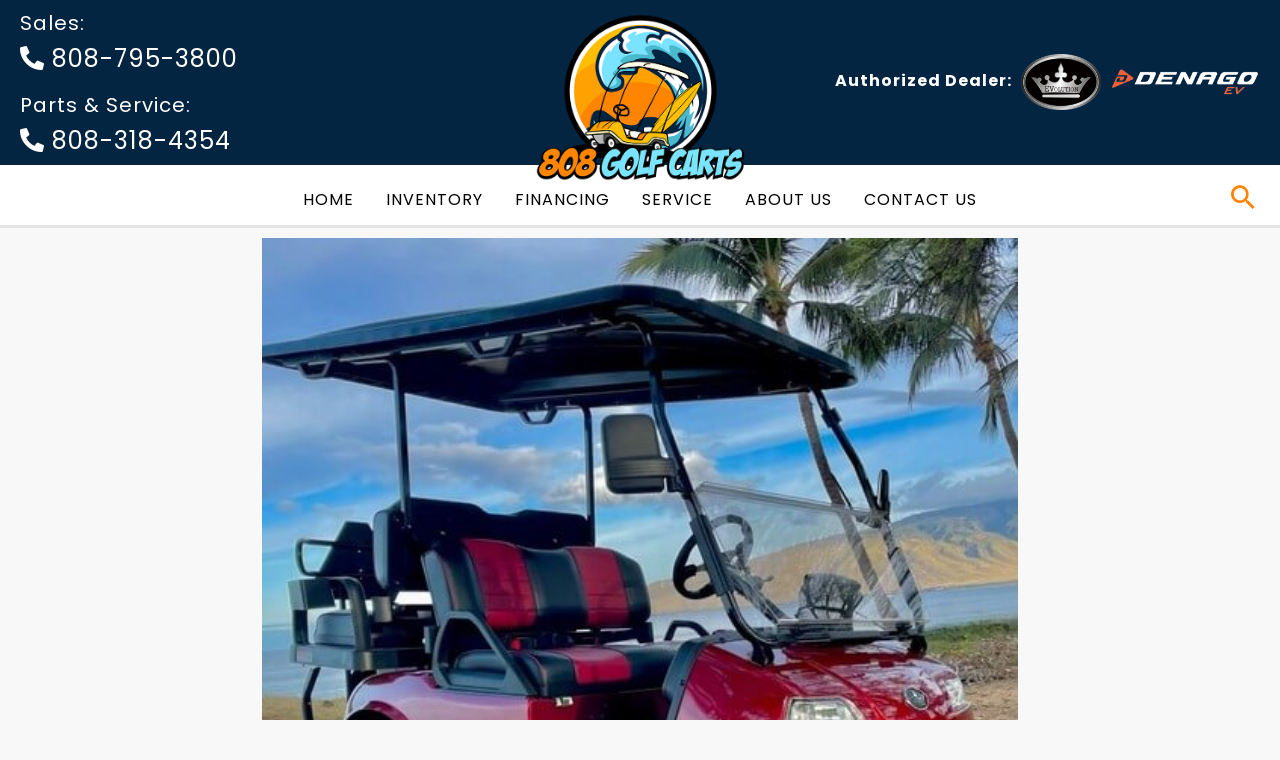

--- FILE ---
content_type: text/css
request_url: https://808golfcarts.com/wp-content/plugins/808-custom-plugin/assets/css/vendor/icons.css?ver=1.10
body_size: 26049
content:
@font-face {
font-family: 'FontAwesome';
src: url('../../fonts/fontawesome-webfont.eot?v=4.4.0');
src: url('../../fonts/fontawesome-webfont.eot?#iefix&v=4.4.0') format('embedded-opentype'), url('../../fonts/fontawesome-webfont.woff2?v=4.4.0') format('woff2'), url('../../fonts/fontawesome-webfont.woff?v=4.4.0') format('woff'), url('../../fonts/fontawesome-webfont.ttf?v=4.4.0') format('truetype'), url('../../fonts/fontawesome-webfont.svg?v=4.4.0#fontawesomeregular') format('svg');
font-weight: normal;
font-style: normal;
}
.fa {
display: inline-block;
font: normal normal normal 14px/1 FontAwesome;
font-size: inherit;
text-rendering: auto;
-webkit-font-smoothing: antialiased;
-moz-osx-font-smoothing: grayscale;
}
/* makes the font 33% larger relative to the icon container */
.fa-lg {
font-size: 1.33333333em;
line-height: 0.75em;
vertical-align: -15%;
}
.fa-2x {
font-size: 2em;
}
.fa-3x {
font-size: 3em;
}
.fa-4x {
font-size: 4em;
}
.fa-5x {
font-size: 5em;
}
.fa-fw {
width: 1.28571429em;
text-align: center;
}
.fa-ul {
padding-left: 0;
margin-left: 2.14285714em;
list-style-type: none;
}
.fa-ul > li {
position: relative;
}
.fa-li {
position: absolute;
left: -2.14285714em;
width: 2.14285714em;
top: 0.14285714em;
text-align: center;
}
.fa-li.fa-lg {
left: -1.85714286em;
}
.fa-border {
padding: .2em .25em .15em;
border: solid 0.08em #eeeeee;
border-radius: .1em;
}
.fa-pull-left {
float: left;
}
.fa-pull-right {
float: right;
}
.fa.fa-pull-left {
margin-right: .3em;
}
.fa.fa-pull-right {
margin-left: .3em;
}
/* Deprecated as of 4.4.0 */
.pull-right {
float: right;
}
.pull-left {
float: left;
}
.fa.pull-left {
margin-right: .3em;
}
.fa.pull-right {
margin-left: .3em;
}
.fa-spin {
-webkit-animation: fa-spin 2s infinite linear;
animation: fa-spin 2s infinite linear;
}
.fa-pulse {
-webkit-animation: fa-spin 1s infinite steps(8);
animation: fa-spin 1s infinite steps(8);
}
@-webkit-keyframes fa-spin {
0% {
    -webkit-transform: rotate(0deg);
    transform: rotate(0deg);
}
100% {
    -webkit-transform: rotate(359deg);
    transform: rotate(359deg);
}
}
@keyframes fa-spin {
0% {
    -webkit-transform: rotate(0deg);
    transform: rotate(0deg);
}
100% {
    -webkit-transform: rotate(359deg);
    transform: rotate(359deg);
}
}
.fa-rotate-90 {
filter: progid:DXImageTransform.Microsoft.BasicImage(rotation=1);
-webkit-transform: rotate(90deg);
-ms-transform: rotate(90deg);
transform: rotate(90deg);
}
.fa-rotate-180 {
filter: progid:DXImageTransform.Microsoft.BasicImage(rotation=2);
-webkit-transform: rotate(180deg);
-ms-transform: rotate(180deg);
transform: rotate(180deg);
}
.fa-rotate-270 {
filter: progid:DXImageTransform.Microsoft.BasicImage(rotation=3);
-webkit-transform: rotate(270deg);
-ms-transform: rotate(270deg);
transform: rotate(270deg);
}
.fa-flip-horizontal {
filter: progid:DXImageTransform.Microsoft.BasicImage(rotation=0, mirror=1);
-webkit-transform: scale(-1, 1);
-ms-transform: scale(-1, 1);
transform: scale(-1, 1);
}
.fa-flip-vertical {
filter: progid:DXImageTransform.Microsoft.BasicImage(rotation=2, mirror=1);
-webkit-transform: scale(1, -1);
-ms-transform: scale(1, -1);
transform: scale(1, -1);
}
:root .fa-rotate-90,
:root .fa-rotate-180,
:root .fa-rotate-270,
:root .fa-flip-horizontal,
:root .fa-flip-vertical {
filter: none;
}
.fa-stack {
position: relative;
display: inline-block;
width: 2em;
height: 2em;
line-height: 2em;
vertical-align: middle;
}
.fa-stack-1x,
.fa-stack-2x {
position: absolute;
left: 0;
width: 100%;
text-align: center;
}
.fa-stack-1x {
line-height: inherit;
}
.fa-stack-2x {
font-size: 2em;
}
.fa-inverse {
color: #ffffff;
}
/* Font Awesome uses the Unicode Private Use Area (PUA) to ensure screen
    readers do not read off random characters that represent icons */
.fa-glass:before {
content: "\f000";
}
.fa-music:before {
content: "\f001";
}
.fa-search:before {
content: "\f002";
}
.fa-envelope-o:before {
content: "\f003";
}
.fa-heart:before {
content: "\f004";
}
.fa-star:before {
content: "\f005";
}
.fa-star-o:before {
content: "\f006";
}
.fa-user:before {
content: "\f007";
}
.fa-film:before {
content: "\f008";
}
.fa-th-large:before {
content: "\f009";
}
.fa-th:before {
content: "\f00a";
}
.fa-th-list:before {
content: "\f00b";
}
.fa-check:before {
content: "\f00c";
}
.fa-remove:before,
.fa-close:before,
.fa-times:before {
content: "\f00d";
}
.fa-search-plus:before {
content: "\f00e";
}
.fa-search-minus:before {
content: "\f010";
}
.fa-power-off:before {
content: "\f011";
}
.fa-signal:before {
content: "\f012";
}
.fa-gear:before,
.fa-cog:before {
content: "\f013";
}
.fa-trash-o:before {
content: "\f014";
}
.fa-home:before {
content: "\f015";
}
.fa-file-o:before {
content: "\f016";
}
.fa-clock-o:before {
content: "\f017";
}
.fa-road:before {
content: "\f018";
}
.fa-download:before {
content: "\f019";
}
.fa-arrow-circle-o-down:before {
content: "\f01a";
}
.fa-arrow-circle-o-up:before {
content: "\f01b";
}
.fa-inbox:before {
content: "\f01c";
}
.fa-play-circle-o:before {
content: "\f01d";
}
.fa-rotate-right:before,
.fa-repeat:before {
content: "\f01e";
}
.fa-refresh:before {
content: "\f021";
}
.fa-list-alt:before {
content: "\f022";
}
.fa-lock:before {
content: "\f023";
}
.fa-flag:before {
content: "\f024";
}
.fa-headphones:before {
content: "\f025";
}
.fa-volume-off:before {
content: "\f026";
}
.fa-volume-down:before {
content: "\f027";
}
.fa-volume-up:before {
content: "\f028";
}
.fa-qrcode:before {
content: "\f029";
}
.fa-barcode:before {
content: "\f02a";
}
.fa-tag:before {
content: "\f02b";
}
.fa-tags:before {
content: "\f02c";
}
.fa-book:before {
content: "\f02d";
}
.fa-bookmark:before {
content: "\f02e";
}
.fa-print:before {
content: "\f02f";
}
.fa-camera:before {
content: "\f030";
}
.fa-font:before {
content: "\f031";
}
.fa-bold:before {
content: "\f032";
}
.fa-italic:before {
content: "\f033";
}
.fa-text-height:before {
content: "\f034";
}
.fa-text-width:before {
content: "\f035";
}
.fa-align-left:before {
content: "\f036";
}
.fa-align-center:before {
content: "\f037";
}
.fa-align-right:before {
content: "\f038";
}
.fa-align-justify:before {
content: "\f039";
}
.fa-list:before {
content: "\f03a";
}
.fa-dedent:before,
.fa-outdent:before {
content: "\f03b";
}
.fa-indent:before {
content: "\f03c";
}
.fa-video-camera:before {
content: "\f03d";
}
.fa-photo:before,
.fa-image:before,
.fa-picture-o:before {
content: "\f03e";
}
.fa-pencil:before {
content: "\f040";
}
.fa-map-marker:before {
content: "\f041";
}
.fa-adjust:before {
content: "\f042";
}
.fa-tint:before {
content: "\f043";
}
.fa-edit:before,
.fa-pencil-square-o:before {
content: "\f044";
}
.fa-share-square-o:before {
content: "\f045";
}
.fa-check-square-o:before {
content: "\f046";
}
.fa-arrows:before {
content: "\f047";
}
.fa-step-backward:before {
content: "\f048";
}
.fa-fast-backward:before {
content: "\f049";
}
.fa-backward:before {
content: "\f04a";
}
.fa-play:before {
content: "\f04b";
}
.fa-pause:before {
content: "\f04c";
}
.fa-stop:before {
content: "\f04d";
}
.fa-forward:before {
content: "\f04e";
}
.fa-fast-forward:before {
content: "\f050";
}
.fa-step-forward:before {
content: "\f051";
}
.fa-eject:before {
content: "\f052";
}
.fa-chevron-left:before {
content: "\f053";
}
.fa-chevron-right:before {
content: "\f054";
}
.fa-plus-circle:before {
content: "\f055";
}
.fa-minus-circle:before {
content: "\f056";
}
.fa-times-circle:before {
content: "\f057";
}
.fa-check-circle:before {
content: "\f058";
}
.fa-question-circle:before {
content: "\f059";
}
.fa-info-circle:before {
content: "\f05a";
}
.fa-crosshairs:before {
content: "\f05b";
}
.fa-times-circle-o:before {
content: "\f05c";
}
.fa-check-circle-o:before {
content: "\f05d";
}
.fa-ban:before {
content: "\f05e";
}
.fa-arrow-left:before {
content: "\f060";
}
.fa-arrow-right:before {
content: "\f061";
}
.fa-arrow-up:before {
content: "\f062";
}
.fa-arrow-down:before {
content: "\f063";
}
.fa-mail-forward:before,
.fa-share:before {
content: "\f064";
}
.fa-expand:before {
content: "\f065";
}
.fa-compress:before {
content: "\f066";
}
.fa-plus:before {
content: "\f067";
}
.fa-minus:before {
content: "\f068";
}
.fa-asterisk:before {
content: "\f069";
}
.fa-exclamation-circle:before {
content: "\f06a";
}
.fa-gift:before {
content: "\f06b";
}
.fa-leaf:before {
content: "\f06c";
}
.fa-fire:before {
content: "\f06d";
}
.fa-eye:before {
content: "\f06e";
}
.fa-eye-slash:before {
content: "\f070";
}
.fa-warning:before,
.fa-exclamation-triangle:before {
content: "\f071";
}
.fa-plane:before {
content: "\f072";
}
.fa-calendar:before {
content: "\f073";
}
.fa-random:before {
content: "\f074";
}
.fa-comment:before {
content: "\f075";
}
.fa-magnet:before {
content: "\f076";
}
.fa-chevron-up:before {
content: "\f077";
}
.fa-chevron-down:before {
content: "\f078";
}
.fa-retweet:before {
content: "\f079";
}
.fa-shopping-cart:before {
content: "\f07a";
}
.fa-folder:before {
content: "\f07b";
}
.fa-folder-open:before {
content: "\f07c";
}
.fa-arrows-v:before {
content: "\f07d";
}
.fa-arrows-h:before {
content: "\f07e";
}
.fa-bar-chart-o:before,
.fa-bar-chart:before {
content: "\f080";
}
.fa-twitter-square:before {
content: "\f081";
}
.fa-facebook-square:before {
content: "\f082";
}
.fa-camera-retro:before {
content: "\f083";
}
.fa-key:before {
content: "\f084";
}
.fa-gears:before,
.fa-cogs:before {
content: "\f085";
}
.fa-comments:before {
content: "\f086";
}
.fa-thumbs-o-up:before {
content: "\f087";
}
.fa-thumbs-o-down:before {
content: "\f088";
}
.fa-star-half:before {
content: "\f089";
}
.fa-heart-o:before {
content: "\f08a";
}
.fa-sign-out:before {
content: "\f08b";
}
.fa-linkedin-square:before {
content: "\f08c";
}
.fa-thumb-tack:before {
content: "\f08d";
}
.fa-external-link:before {
content: "\f08e";
}
.fa-sign-in:before {
content: "\f090";
}
.fa-trophy:before {
content: "\f091";
}
.fa-github-square:before {
content: "\f092";
}
.fa-upload:before {
content: "\f093";
}
.fa-lemon-o:before {
content: "\f094";
}
.fa-phone:before {
content: "\f095";
}
.fa-square-o:before {
content: "\f096";
}
.fa-bookmark-o:before {
content: "\f097";
}
.fa-phone-square:before {
content: "\f098";
}
.fa-twitter:before {
content: "\f099";
}
.fa-facebook-f:before,
.fa-facebook:before {
content: "\f09a";
}
.fa-github:before {
content: "\f09b";
}
.fa-unlock:before {
content: "\f09c";
}
.fa-credit-card:before {
content: "\f09d";
}
.fa-feed:before,
.fa-rss:before {
content: "\f09e";
}
.fa-hdd-o:before {
content: "\f0a0";
}
.fa-bullhorn:before {
content: "\f0a1";
}
.fa-bell:before {
content: "\f0f3";
}
.fa-certificate:before {
content: "\f0a3";
}
.fa-hand-o-right:before {
content: "\f0a4";
}
.fa-hand-o-left:before {
content: "\f0a5";
}
.fa-hand-o-up:before {
content: "\f0a6";
}
.fa-hand-o-down:before {
content: "\f0a7";
}
.fa-arrow-circle-left:before {
content: "\f0a8";
}
.fa-arrow-circle-right:before {
content: "\f0a9";
}
.fa-arrow-circle-up:before {
content: "\f0aa";
}
.fa-arrow-circle-down:before {
content: "\f0ab";
}
.fa-globe:before {
content: "\f0ac";
}
.fa-wrench:before {
content: "\f0ad";
}
.fa-tasks:before {
content: "\f0ae";
}
.fa-filter:before {
content: "\f0b0";
}
.fa-briefcase:before {
content: "\f0b1";
}
.fa-arrows-alt:before {
content: "\f0b2";
}
.fa-group:before,
.fa-users:before {
content: "\f0c0";
}
.fa-chain:before,
.fa-link:before {
content: "\f0c1";
}
.fa-cloud:before {
content: "\f0c2";
}
.fa-flask:before {
content: "\f0c3";
}
.fa-cut:before,
.fa-scissors:before {
content: "\f0c4";
}
.fa-copy:before,
.fa-files-o:before {
content: "\f0c5";
}
.fa-paperclip:before {
content: "\f0c6";
}
.fa-save:before,
.fa-floppy-o:before {
content: "\f0c7";
}
.fa-square:before {
content: "\f0c8";
}
.fa-navicon:before,
.fa-reorder:before,
.fa-bars:before {
content: "\f0c9";
}
.fa-list-ul:before {
content: "\f0ca";
}
.fa-list-ol:before {
content: "\f0cb";
}
.fa-strikethrough:before {
content: "\f0cc";
}
.fa-underline:before {
content: "\f0cd";
}
.fa-table:before {
content: "\f0ce";
}
.fa-magic:before {
content: "\f0d0";
}
.fa-truck:before {
content: "\f0d1";
}
.fa-pinterest:before {
content: "\f0d2";
}
.fa-pinterest-square:before {
content: "\f0d3";
}
.fa-google-plus-square:before {
content: "\f0d4";
}
.fa-google-plus:before {
content: "\f0d5";
}
.fa-money:before {
content: "\f0d6";
}
.fa-caret-down:before {
content: "\f0d7";
}
.fa-caret-up:before {
content: "\f0d8";
}
.fa-caret-left:before {
content: "\f0d9";
}
.fa-caret-right:before {
content: "\f0da";
}
.fa-columns:before {
content: "\f0db";
}
.fa-unsorted:before,
.fa-sort:before {
content: "\f0dc";
}
.fa-sort-down:before,
.fa-sort-desc:before {
content: "\f0dd";
}
.fa-sort-up:before,
.fa-sort-asc:before {
content: "\f0de";
}
.fa-envelope:before {
content: "\f0e0";
}
.fa-linkedin:before {
content: "\f0e1";
}
.fa-rotate-left:before,
.fa-undo:before {
content: "\f0e2";
}
.fa-legal:before,
.fa-gavel:before {
content: "\f0e3";
}
.fa-dashboard:before,
.fa-tachometer:before {
content: "\f0e4";
}
.fa-comment-o:before {
content: "\f0e5";
}
.fa-comments-o:before {
content: "\f0e6";
}
.fa-flash:before,
.fa-bolt:before {
content: "\f0e7";
}
.fa-sitemap:before {
content: "\f0e8";
}
.fa-umbrella:before {
content: "\f0e9";
}
.fa-paste:before,
.fa-clipboard:before {
content: "\f0ea";
}
.fa-lightbulb-o:before {
content: "\f0eb";
}
.fa-exchange:before {
content: "\f0ec";
}
.fa-cloud-download:before {
content: "\f0ed";
}
.fa-cloud-upload:before {
content: "\f0ee";
}
.fa-user-md:before {
content: "\f0f0";
}
.fa-stethoscope:before {
content: "\f0f1";
}
.fa-suitcase:before {
content: "\f0f2";
}
.fa-bell-o:before {
content: "\f0a2";
}
.fa-coffee:before {
content: "\f0f4";
}
.fa-cutlery:before {
content: "\f0f5";
}
.fa-file-text-o:before {
content: "\f0f6";
}
.fa-building-o:before {
content: "\f0f7";
}
.fa-hospital-o:before {
content: "\f0f8";
}
.fa-ambulance:before {
content: "\f0f9";
}
.fa-medkit:before {
content: "\f0fa";
}
.fa-fighter-jet:before {
content: "\f0fb";
}
.fa-beer:before {
content: "\f0fc";
}
.fa-h-square:before {
content: "\f0fd";
}
.fa-plus-square:before {
content: "\f0fe";
}
.fa-angle-double-left:before {
content: "\f100";
}
.fa-angle-double-right:before {
content: "\f101";
}
.fa-angle-double-up:before {
content: "\f102";
}
.fa-angle-double-down:before {
content: "\f103";
}
.fa-angle-left:before {
content: "\f104";
}
.fa-angle-right:before {
content: "\f105";
}
.fa-angle-up:before {
content: "\f106";
}
.fa-angle-down:before {
content: "\f107";
}
.fa-desktop:before {
content: "\f108";
}
.fa-laptop:before {
content: "\f109";
}
.fa-tablet:before {
content: "\f10a";
}
.fa-mobile-phone:before,
.fa-mobile:before {
content: "\f10b";
}
.fa-circle-o:before {
content: "\f10c";
}
.fa-quote-left:before {
content: "\f10d";
}
.fa-quote-right:before {
content: "\f10e";
}
.fa-spinner:before {
content: "\f110";
}
.fa-circle:before {
content: "\f111";
}
.fa-mail-reply:before,
.fa-reply:before {
content: "\f112";
}
.fa-github-alt:before {
content: "\f113";
}
.fa-folder-o:before {
content: "\f114";
}
.fa-folder-open-o:before {
content: "\f115";
}
.fa-smile-o:before {
content: "\f118";
}
.fa-frown-o:before {
content: "\f119";
}
.fa-meh-o:before {
content: "\f11a";
}
.fa-gamepad:before {
content: "\f11b";
}
.fa-keyboard-o:before {
content: "\f11c";
}
.fa-flag-o:before {
content: "\f11d";
}
.fa-flag-checkered:before {
content: "\f11e";
}
.fa-terminal:before {
content: "\f120";
}
.fa-code:before {
content: "\f121";
}
.fa-mail-reply-all:before,
.fa-reply-all:before {
content: "\f122";
}
.fa-star-half-empty:before,
.fa-star-half-full:before,
.fa-star-half-o:before {
content: "\f123";
}
.fa-location-arrow:before {
content: "\f124";
}
.fa-crop:before {
content: "\f125";
}
.fa-code-fork:before {
content: "\f126";
}
.fa-unlink:before,
.fa-chain-broken:before {
content: "\f127";
}
.fa-question:before {
content: "\f128";
}
.fa-info:before {
content: "\f129";
}
.fa-exclamation:before {
content: "\f12a";
}
.fa-superscript:before {
content: "\f12b";
}
.fa-subscript:before {
content: "\f12c";
}
.fa-eraser:before {
content: "\f12d";
}
.fa-puzzle-piece:before {
content: "\f12e";
}
.fa-microphone:before {
content: "\f130";
}
.fa-microphone-slash:before {
content: "\f131";
}
.fa-shield:before {
content: "\f132";
}
.fa-calendar-o:before {
content: "\f133";
}
.fa-fire-extinguisher:before {
content: "\f134";
}
.fa-rocket:before {
content: "\f135";
}
.fa-maxcdn:before {
content: "\f136";
}
.fa-chevron-circle-left:before {
content: "\f137";
}
.fa-chevron-circle-right:before {
content: "\f138";
}
.fa-chevron-circle-up:before {
content: "\f139";
}
.fa-chevron-circle-down:before {
content: "\f13a";
}
.fa-html5:before {
content: "\f13b";
}
.fa-css3:before {
content: "\f13c";
}
.fa-anchor:before {
content: "\f13d";
}
.fa-unlock-alt:before {
content: "\f13e";
}
.fa-bullseye:before {
content: "\f140";
}
.fa-ellipsis-h:before {
content: "\f141";
}
.fa-ellipsis-v:before {
content: "\f142";
}
.fa-rss-square:before {
content: "\f143";
}
.fa-play-circle:before {
content: "\f144";
}
.fa-ticket:before {
content: "\f145";
}
.fa-minus-square:before {
content: "\f146";
}
.fa-minus-square-o:before {
content: "\f147";
}
.fa-level-up:before {
content: "\f148";
}
.fa-level-down:before {
content: "\f149";
}
.fa-check-square:before {
content: "\f14a";
}
.fa-pencil-square:before {
content: "\f14b";
}
.fa-external-link-square:before {
content: "\f14c";
}
.fa-share-square:before {
content: "\f14d";
}
.fa-compass:before {
content: "\f14e";
}
.fa-toggle-down:before,
.fa-caret-square-o-down:before {
content: "\f150";
}
.fa-toggle-up:before,
.fa-caret-square-o-up:before {
content: "\f151";
}
.fa-toggle-right:before,
.fa-caret-square-o-right:before {
content: "\f152";
}
.fa-euro:before,
.fa-eur:before {
content: "\f153";
}
.fa-gbp:before {
content: "\f154";
}
.fa-dollar:before,
.fa-usd:before {
content: "\f155";
}
.fa-rupee:before,
.fa-inr:before {
content: "\f156";
}
.fa-cny:before,
.fa-rmb:before,
.fa-yen:before,
.fa-jpy:before {
content: "\f157";
}
.fa-ruble:before,
.fa-rouble:before,
.fa-rub:before {
content: "\f158";
}
.fa-won:before,
.fa-krw:before {
content: "\f159";
}
.fa-bitcoin:before,
.fa-btc:before {
content: "\f15a";
}
.fa-file:before {
content: "\f15b";
}
.fa-file-text:before {
content: "\f15c";
}
.fa-sort-alpha-asc:before {
content: "\f15d";
}
.fa-sort-alpha-desc:before {
content: "\f15e";
}
.fa-sort-amount-asc:before {
content: "\f160";
}
.fa-sort-amount-desc:before {
content: "\f161";
}
.fa-sort-numeric-asc:before {
content: "\f162";
}
.fa-sort-numeric-desc:before {
content: "\f163";
}
.fa-thumbs-up:before {
content: "\f164";
}
.fa-thumbs-down:before {
content: "\f165";
}
.fa-youtube-square:before {
content: "\f166";
}
.fa-youtube:before {
content: "\f167";
}
.fa-xing:before {
content: "\f168";
}
.fa-xing-square:before {
content: "\f169";
}
.fa-youtube-play:before {
content: "\f16a";
}
.fa-dropbox:before {
content: "\f16b";
}
.fa-stack-overflow:before {
content: "\f16c";
}
.fa-instagram:before {
content: "\f16d";
}
.fa-flickr:before {
content: "\f16e";
}
.fa-adn:before {
content: "\f170";
}
.fa-bitbucket:before {
content: "\f171";
}
.fa-bitbucket-square:before {
content: "\f172";
}
.fa-tumblr:before {
content: "\f173";
}
.fa-tumblr-square:before {
content: "\f174";
}
.fa-long-arrow-down:before {
content: "\f175";
}
.fa-long-arrow-up:before {
content: "\f176";
}
.fa-long-arrow-left:before {
content: "\f177";
}
.fa-long-arrow-right:before {
content: "\f178";
}
.fa-apple:before {
content: "\f179";
}
.fa-windows:before {
content: "\f17a";
}
.fa-android:before {
content: "\f17b";
}
.fa-linux:before {
content: "\f17c";
}
.fa-dribbble:before {
content: "\f17d";
}
.fa-skype:before {
content: "\f17e";
}
.fa-foursquare:before {
content: "\f180";
}
.fa-trello:before {
content: "\f181";
}
.fa-female:before {
content: "\f182";
}
.fa-male:before {
content: "\f183";
}
.fa-gittip:before,
.fa-gratipay:before {
content: "\f184";
}
.fa-sun-o:before {
content: "\f185";
}
.fa-moon-o:before {
content: "\f186";
}
.fa-archive:before {
content: "\f187";
}
.fa-bug:before {
content: "\f188";
}
.fa-vk:before {
content: "\f189";
}
.fa-weibo:before {
content: "\f18a";
}
.fa-renren:before {
content: "\f18b";
}
.fa-pagelines:before {
content: "\f18c";
}
.fa-stack-exchange:before {
content: "\f18d";
}
.fa-arrow-circle-o-right:before {
content: "\f18e";
}
.fa-arrow-circle-o-left:before {
content: "\f190";
}
.fa-toggle-left:before,
.fa-caret-square-o-left:before {
content: "\f191";
}
.fa-dot-circle-o:before {
content: "\f192";
}
.fa-wheelchair:before {
content: "\f193";
}
.fa-vimeo-square:before {
content: "\f194";
}
.fa-turkish-lira:before,
.fa-try:before {
content: "\f195";
}
.fa-plus-square-o:before {
content: "\f196";
}
.fa-space-shuttle:before {
content: "\f197";
}
.fa-slack:before {
content: "\f198";
}
.fa-envelope-square:before {
content: "\f199";
}
.fa-wordpress:before {
content: "\f19a";
}
.fa-openid:before {
content: "\f19b";
}
.fa-institution:before,
.fa-bank:before,
.fa-university:before {
content: "\f19c";
}
.fa-mortar-board:before,
.fa-graduation-cap:before {
content: "\f19d";
}
.fa-yahoo:before {
content: "\f19e";
}
.fa-google:before {
content: "\f1a0";
}
.fa-reddit:before {
content: "\f1a1";
}
.fa-reddit-square:before {
content: "\f1a2";
}
.fa-stumbleupon-circle:before {
content: "\f1a3";
}
.fa-stumbleupon:before {
content: "\f1a4";
}
.fa-delicious:before {
content: "\f1a5";
}
.fa-digg:before {
content: "\f1a6";
}
.fa-pied-piper:before {
content: "\f1a7";
}
.fa-pied-piper-alt:before {
content: "\f1a8";
}
.fa-drupal:before {
content: "\f1a9";
}
.fa-joomla:before {
content: "\f1aa";
}
.fa-language:before {
content: "\f1ab";
}
.fa-fax:before {
content: "\f1ac";
}
.fa-building:before {
content: "\f1ad";
}
.fa-child:before {
content: "\f1ae";
}
.fa-paw:before {
content: "\f1b0";
}
.fa-spoon:before {
content: "\f1b1";
}
.fa-cube:before {
content: "\f1b2";
}
.fa-cubes:before {
content: "\f1b3";
}
.fa-behance:before {
content: "\f1b4";
}
.fa-behance-square:before {
content: "\f1b5";
}
.fa-steam:before {
content: "\f1b6";
}
.fa-steam-square:before {
content: "\f1b7";
}
.fa-recycle:before {
content: "\f1b8";
}
.fa-automobile:before,
.fa-car:before {
content: "\f1b9";
}
.fa-cab:before,
.fa-taxi:before {
content: "\f1ba";
}
.fa-tree:before {
content: "\f1bb";
}
.fa-spotify:before {
content: "\f1bc";
}
.fa-deviantart:before {
content: "\f1bd";
}
.fa-soundcloud:before {
content: "\f1be";
}
.fa-database:before {
content: "\f1c0";
}
.fa-file-pdf-o:before {
content: "\f1c1";
}
.fa-file-word-o:before {
content: "\f1c2";
}
.fa-file-excel-o:before {
content: "\f1c3";
}
.fa-file-powerpoint-o:before {
content: "\f1c4";
}
.fa-file-photo-o:before,
.fa-file-picture-o:before,
.fa-file-image-o:before {
content: "\f1c5";
}
.fa-file-zip-o:before,
.fa-file-archive-o:before {
content: "\f1c6";
}
.fa-file-sound-o:before,
.fa-file-audio-o:before {
content: "\f1c7";
}
.fa-file-movie-o:before,
.fa-file-video-o:before {
content: "\f1c8";
}
.fa-file-code-o:before {
content: "\f1c9";
}
.fa-vine:before {
content: "\f1ca";
}
.fa-codepen:before {
content: "\f1cb";
}
.fa-jsfiddle:before {
content: "\f1cc";
}
.fa-life-bouy:before,
.fa-life-buoy:before,
.fa-life-saver:before,
.fa-support:before,
.fa-life-ring:before {
content: "\f1cd";
}
.fa-circle-o-notch:before {
content: "\f1ce";
}
.fa-ra:before,
.fa-rebel:before {
content: "\f1d0";
}
.fa-ge:before,
.fa-empire:before {
content: "\f1d1";
}
.fa-git-square:before {
content: "\f1d2";
}
.fa-git:before {
content: "\f1d3";
}
.fa-y-combinator-square:before,
.fa-yc-square:before,
.fa-hacker-news:before {
content: "\f1d4";
}
.fa-tencent-weibo:before {
content: "\f1d5";
}
.fa-qq:before {
content: "\f1d6";
}
.fa-wechat:before,
.fa-weixin:before {
content: "\f1d7";
}
.fa-send:before,
.fa-paper-plane:before {
content: "\f1d8";
}
.fa-send-o:before,
.fa-paper-plane-o:before {
content: "\f1d9";
}
.fa-history:before {
content: "\f1da";
}
.fa-circle-thin:before {
content: "\f1db";
}
.fa-header:before {
content: "\f1dc";
}
.fa-paragraph:before {
content: "\f1dd";
}
.fa-sliders:before {
content: "\f1de";
}
.fa-share-alt:before {
content: "\f1e0";
}
.fa-share-alt-square:before {
content: "\f1e1";
}
.fa-bomb:before {
content: "\f1e2";
}
.fa-soccer-ball-o:before,
.fa-futbol-o:before {
content: "\f1e3";
}
.fa-tty:before {
content: "\f1e4";
}
.fa-binoculars:before {
content: "\f1e5";
}
.fa-plug:before {
content: "\f1e6";
}
.fa-slideshare:before {
content: "\f1e7";
}
.fa-twitch:before {
content: "\f1e8";
}
.fa-yelp:before {
content: "\f1e9";
}
.fa-newspaper-o:before {
content: "\f1ea";
}
.fa-wifi:before {
content: "\f1eb";
}
.fa-calculator:before {
content: "\f1ec";
}
.fa-paypal:before {
content: "\f1ed";
}
.fa-google-wallet:before {
content: "\f1ee";
}
.fa-cc-visa:before {
content: "\f1f0";
}
.fa-cc-mastercard:before {
content: "\f1f1";
}
.fa-cc-discover:before {
content: "\f1f2";
}
.fa-cc-amex:before {
content: "\f1f3";
}
.fa-cc-paypal:before {
content: "\f1f4";
}
.fa-cc-stripe:before {
content: "\f1f5";
}
.fa-bell-slash:before {
content: "\f1f6";
}
.fa-bell-slash-o:before {
content: "\f1f7";
}
.fa-trash:before {
content: "\f1f8";
}
.fa-copyright:before {
content: "\f1f9";
}
.fa-at:before {
content: "\f1fa";
}
.fa-eyedropper:before {
content: "\f1fb";
}
.fa-paint-brush:before {
content: "\f1fc";
}
.fa-birthday-cake:before {
content: "\f1fd";
}
.fa-area-chart:before {
content: "\f1fe";
}
.fa-pie-chart:before {
content: "\f200";
}
.fa-line-chart:before {
content: "\f201";
}
.fa-lastfm:before {
content: "\f202";
}
.fa-lastfm-square:before {
content: "\f203";
}
.fa-toggle-off:before {
content: "\f204";
}
.fa-toggle-on:before {
content: "\f205";
}
.fa-bicycle:before {
content: "\f206";
}
.fa-bus:before {
content: "\f207";
}
.fa-ioxhost:before {
content: "\f208";
}
.fa-angellist:before {
content: "\f209";
}
.fa-cc:before {
content: "\f20a";
}
.fa-shekel:before,
.fa-sheqel:before,
.fa-ils:before {
content: "\f20b";
}
.fa-meanpath:before {
content: "\f20c";
}
.fa-buysellads:before {
content: "\f20d";
}
.fa-connectdevelop:before {
content: "\f20e";
}
.fa-dashcube:before {
content: "\f210";
}
.fa-forumbee:before {
content: "\f211";
}
.fa-leanpub:before {
content: "\f212";
}
.fa-sellsy:before {
content: "\f213";
}
.fa-shirtsinbulk:before {
content: "\f214";
}
.fa-simplybuilt:before {
content: "\f215";
}
.fa-skyatlas:before {
content: "\f216";
}
.fa-cart-plus:before {
content: "\f217";
}
.fa-cart-arrow-down:before {
content: "\f218";
}
.fa-diamond:before {
content: "\f219";
}
.fa-ship:before {
content: "\f21a";
}
.fa-user-secret:before {
content: "\f21b";
}
.fa-motorcycle:before {
content: "\f21c";
}
.fa-street-view:before {
content: "\f21d";
}
.fa-heartbeat:before {
content: "\f21e";
}
.fa-venus:before {
content: "\f221";
}
.fa-mars:before {
content: "\f222";
}
.fa-mercury:before {
content: "\f223";
}
.fa-intersex:before,
.fa-transgender:before {
content: "\f224";
}
.fa-transgender-alt:before {
content: "\f225";
}
.fa-venus-double:before {
content: "\f226";
}
.fa-mars-double:before {
content: "\f227";
}
.fa-venus-mars:before {
content: "\f228";
}
.fa-mars-stroke:before {
content: "\f229";
}
.fa-mars-stroke-v:before {
content: "\f22a";
}
.fa-mars-stroke-h:before {
content: "\f22b";
}
.fa-neuter:before {
content: "\f22c";
}
.fa-genderless:before {
content: "\f22d";
}
.fa-facebook-official:before {
content: "\f230";
}
.fa-pinterest-p:before {
content: "\f231";
}
.fa-whatsapp:before {
content: "\f232";
}
.fa-server:before {
content: "\f233";
}
.fa-user-plus:before {
content: "\f234";
}
.fa-user-times:before {
content: "\f235";
}
.fa-hotel:before,
.fa-bed:before {
content: "\f236";
}
.fa-viacoin:before {
content: "\f237";
}
.fa-train:before {
content: "\f238";
}
.fa-subway:before {
content: "\f239";
}
.fa-medium:before {
content: "\f23a";
}
.fa-yc:before,
.fa-y-combinator:before {
content: "\f23b";
}
.fa-optin-monster:before {
content: "\f23c";
}
.fa-opencart:before {
content: "\f23d";
}
.fa-expeditedssl:before {
content: "\f23e";
}
.fa-battery-4:before,
.fa-battery-full:before {
content: "\f240";
}
.fa-battery-3:before,
.fa-battery-three-quarters:before {
content: "\f241";
}
.fa-battery-2:before,
.fa-battery-half:before {
content: "\f242";
}
.fa-battery-1:before,
.fa-battery-quarter:before {
content: "\f243";
}
.fa-battery-0:before,
.fa-battery-empty:before {
content: "\f244";
}
.fa-mouse-pointer:before {
content: "\f245";
}
.fa-i-cursor:before {
content: "\f246";
}
.fa-object-group:before {
content: "\f247";
}
.fa-object-ungroup:before {
content: "\f248";
}
.fa-sticky-note:before {
content: "\f249";
}
.fa-sticky-note-o:before {
content: "\f24a";
}
.fa-cc-jcb:before {
content: "\f24b";
}
.fa-cc-diners-club:before {
content: "\f24c";
}
.fa-clone:before {
content: "\f24d";
}
.fa-balance-scale:before {
content: "\f24e";
}
.fa-hourglass-o:before {
content: "\f250";
}
.fa-hourglass-1:before,
.fa-hourglass-start:before {
content: "\f251";
}
.fa-hourglass-2:before,
.fa-hourglass-half:before {
content: "\f252";
}
.fa-hourglass-3:before,
.fa-hourglass-end:before {
content: "\f253";
}
.fa-hourglass:before {
content: "\f254";
}
.fa-hand-grab-o:before,
.fa-hand-rock-o:before {
content: "\f255";
}
.fa-hand-stop-o:before,
.fa-hand-paper-o:before {
content: "\f256";
}
.fa-hand-scissors-o:before {
content: "\f257";
}
.fa-hand-lizard-o:before {
content: "\f258";
}
.fa-hand-spock-o:before {
content: "\f259";
}
.fa-hand-pointer-o:before {
content: "\f25a";
}
.fa-hand-peace-o:before {
content: "\f25b";
}
.fa-trademark:before {
content: "\f25c";
}
.fa-registered:before {
content: "\f25d";
}
.fa-creative-commons:before {
content: "\f25e";
}
.fa-gg:before {
content: "\f260";
}
.fa-gg-circle:before {
content: "\f261";
}
.fa-tripadvisor:before {
content: "\f262";
}
.fa-odnoklassniki:before {
content: "\f263";
}
.fa-odnoklassniki-square:before {
content: "\f264";
}
.fa-get-pocket:before {
content: "\f265";
}
.fa-wikipedia-w:before {
content: "\f266";
}
.fa-safari:before {
content: "\f267";
}
.fa-chrome:before {
content: "\f268";
}
.fa-firefox:before {
content: "\f269";
}
.fa-opera:before {
content: "\f26a";
}
.fa-internet-explorer:before {
content: "\f26b";
}
.fa-tv:before,
.fa-television:before {
content: "\f26c";
}
.fa-contao:before {
content: "\f26d";
}
.fa-500px:before {
content: "\f26e";
}
.fa-amazon:before {
content: "\f270";
}
.fa-calendar-plus-o:before {
content: "\f271";
}
.fa-calendar-minus-o:before {
content: "\f272";
}
.fa-calendar-times-o:before {
content: "\f273";
}
.fa-calendar-check-o:before {
content: "\f274";
}
.fa-industry:before {
content: "\f275";
}
.fa-map-pin:before {
content: "\f276";
}
.fa-map-signs:before {
content: "\f277";
}
.fa-map-o:before {
content: "\f278";
}
.fa-map:before {
content: "\f279";
}
.fa-commenting:before {
content: "\f27a";
}
.fa-commenting-o:before {
content: "\f27b";
}
.fa-houzz:before {
content: "\f27c";
}
.fa-vimeo:before {
content: "\f27d";
}
.fa-black-tie:before {
content: "\f27e";
}
.fa-fonticons:before {
content: "\f280";
}
@font-face {
font-family: 'themify';
src: url('../../fonts/themify.eot?-fvbane');
src: url('../../fonts/themify.eot?#iefix-fvbane') format('embedded-opentype'), url('../../fonts/themify.woff?-fvbane') format('woff'), url('../../fonts/themify.ttf?-fvbane') format('truetype'), url('../../fonts/themify.svg?-fvbane#themify') format('svg');
font-weight: normal;
font-style: normal;
}
[class^="ti-"],
[class*=" ti-"] {
font-family: 'themify';
speak: none;
font-style: normal;
font-weight: normal;
font-variant: normal;
text-transform: none;
line-height: 1;
/* Better Font Rendering =========== */
-webkit-font-smoothing: antialiased;
-moz-osx-font-smoothing: grayscale;
}
.ti-wand:before {
content: "\e600";
}
.ti-volume:before {
content: "\e601";
}
.ti-user:before {
content: "\e602";
}
.ti-unlock:before {
content: "\e603";
}
.ti-unlink:before {
content: "\e604";
}
.ti-trash:before {
content: "\e605";
}
.ti-thought:before {
content: "\e606";
}
.ti-target:before {
content: "\e607";
}
.ti-tag:before {
content: "\e608";
}
.ti-tablet:before {
content: "\e609";
}
.ti-star:before {
content: "\e60a";
}
.ti-spray:before {
content: "\e60b";
}
.ti-signal:before {
content: "\e60c";
}
.ti-shopping-cart:before {
content: "\e60d";
}
.ti-shopping-cart-full:before {
content: "\e60e";
}
.ti-settings:before {
content: "\e60f";
}
.ti-search:before {
content: "\e610";
}
.ti-zoom-in:before {
content: "\e611";
}
.ti-zoom-out:before {
content: "\e612";
}
.ti-cut:before {
content: "\e613";
}
.ti-ruler:before {
content: "\e614";
}
.ti-ruler-pencil:before {
content: "\e615";
}
.ti-ruler-alt:before {
content: "\e616";
}
.ti-bookmark:before {
content: "\e617";
}
.ti-bookmark-alt:before {
content: "\e618";
}
.ti-reload:before {
content: "\e619";
}
.ti-plus:before {
content: "\e61a";
}
.ti-pin:before {
content: "\e61b";
}
.ti-pencil:before {
content: "\e61c";
}
.ti-pencil-alt:before {
content: "\e61d";
}
.ti-paint-roller:before {
content: "\e61e";
}
.ti-paint-bucket:before {
content: "\e61f";
}
.ti-na:before {
content: "\e620";
}
.ti-mobile:before {
content: "\e621";
}
.ti-minus:before {
content: "\e622";
}
.ti-medall:before {
content: "\e623";
}
.ti-medall-alt:before {
content: "\e624";
}
.ti-marker:before {
content: "\e625";
}
.ti-marker-alt:before {
content: "\e626";
}
.ti-arrow-up:before {
content: "\e627";
}
.ti-arrow-right:before {
content: "\e628";
}
.ti-arrow-left:before {
content: "\e629";
}
.ti-arrow-down:before {
content: "\e62a";
}
.ti-lock:before {
content: "\e62b";
}
.ti-location-arrow:before {
content: "\e62c";
}
.ti-link:before {
content: "\e62d";
}
.ti-layout:before {
content: "\e62e";
}
.ti-layers:before {
content: "\e62f";
}
.ti-layers-alt:before {
content: "\e630";
}
.ti-key:before {
content: "\e631";
}
.ti-import:before {
content: "\e632";
}
.ti-image:before {
content: "\e633";
}
.ti-heart:before {
content: "\e634";
}
.ti-heart-broken:before {
content: "\e635";
}
.ti-hand-stop:before {
content: "\e636";
}
.ti-hand-open:before {
content: "\e637";
}
.ti-hand-drag:before {
content: "\e638";
}
.ti-folder:before {
content: "\e639";
}
.ti-flag:before {
content: "\e63a";
}
.ti-flag-alt:before {
content: "\e63b";
}
.ti-flag-alt-2:before {
content: "\e63c";
}
.ti-eye:before {
content: "\e63d";
}
.ti-export:before {
content: "\e63e";
}
.ti-exchange-vertical:before {
content: "\e63f";
}
.ti-desktop:before {
content: "\e640";
}
.ti-cup:before {
content: "\e641";
}
.ti-crown:before {
content: "\e642";
}
.ti-comments:before {
content: "\e643";
}
.ti-comment:before {
content: "\e644";
}
.ti-comment-alt:before {
content: "\e645";
}
.ti-close:before {
content: "\e646";
}
.ti-clip:before {
content: "\e647";
}
.ti-angle-up:before {
content: "\e648";
}
.ti-angle-right:before {
content: "\e649";
}
.ti-angle-left:before {
content: "\e64a";
}
.ti-angle-down:before {
content: "\e64b";
}
.ti-check:before {
content: "\e64c";
}
.ti-check-box:before {
content: "\e64d";
}
.ti-camera:before {
content: "\e64e";
}
.ti-announcement:before {
content: "\e64f";
}
.ti-brush:before {
content: "\e650";
}
.ti-briefcase:before {
content: "\e651";
}
.ti-bolt:before {
content: "\e652";
}
.ti-bolt-alt:before {
content: "\e653";
}
.ti-blackboard:before {
content: "\e654";
}
.ti-bag:before {
content: "\e655";
}
.ti-move:before {
content: "\e656";
}
.ti-arrows-vertical:before {
content: "\e657";
}
.ti-arrows-horizontal:before {
content: "\e658";
}
.ti-fullscreen:before {
content: "\e659";
}
.ti-arrow-top-right:before {
content: "\e65a";
}
.ti-arrow-top-left:before {
content: "\e65b";
}
.ti-arrow-circle-up:before {
content: "\e65c";
}
.ti-arrow-circle-right:before {
content: "\e65d";
}
.ti-arrow-circle-left:before {
content: "\e65e";
}
.ti-arrow-circle-down:before {
content: "\e65f";
}
.ti-angle-double-up:before {
content: "\e660";
}
.ti-angle-double-right:before {
content: "\e661";
}
.ti-angle-double-left:before {
content: "\e662";
}
.ti-angle-double-down:before {
content: "\e663";
}
.ti-zip:before {
content: "\e664";
}
.ti-world:before {
content: "\e665";
}
.ti-wheelchair:before {
content: "\e666";
}
.ti-view-list:before {
content: "\e667";
}
.ti-view-list-alt:before {
content: "\e668";
}
.ti-view-grid:before {
content: "\e669";
}
.ti-uppercase:before {
content: "\e66a";
}
.ti-upload:before {
content: "\e66b";
}
.ti-underline:before {
content: "\e66c";
}
.ti-truck:before {
content: "\e66d";
}
.ti-timer:before {
content: "\e66e";
}
.ti-ticket:before {
content: "\e66f";
}
.ti-thumb-up:before {
content: "\e670";
}
.ti-thumb-down:before {
content: "\e671";
}
.ti-text:before {
content: "\e672";
}
.ti-stats-up:before {
content: "\e673";
}
.ti-stats-down:before {
content: "\e674";
}
.ti-split-v:before {
content: "\e675";
}
.ti-split-h:before {
content: "\e676";
}
.ti-smallcap:before {
content: "\e677";
}
.ti-shine:before {
content: "\e678";
}
.ti-shift-right:before {
content: "\e679";
}
.ti-shift-left:before {
content: "\e67a";
}
.ti-shield:before {
content: "\e67b";
}
.ti-notepad:before {
content: "\e67c";
}
.ti-server:before {
content: "\e67d";
}
.ti-quote-right:before {
content: "\e67e";
}
.ti-quote-left:before {
content: "\e67f";
}
.ti-pulse:before {
content: "\e680";
}
.ti-printer:before {
content: "\e681";
}
.ti-power-off:before {
content: "\e682";
}
.ti-plug:before {
content: "\e683";
}
.ti-pie-chart:before {
content: "\e684";
}
.ti-paragraph:before {
content: "\e685";
}
.ti-panel:before {
content: "\e686";
}
.ti-package:before {
content: "\e687";
}
.ti-music:before {
content: "\e688";
}
.ti-music-alt:before {
content: "\e689";
}
.ti-mouse:before {
content: "\e68a";
}
.ti-mouse-alt:before {
content: "\e68b";
}
.ti-money:before {
content: "\e68c";
}
.ti-microphone:before {
content: "\e68d";
}
.ti-menu:before {
content: "\e68e";
}
.ti-menu-alt:before {
content: "\e68f";
}
.ti-map:before {
content: "\e690";
}
.ti-map-alt:before {
content: "\e691";
}
.ti-loop:before {
content: "\e692";
}
.ti-location-pin:before {
content: "\e693";
}
.ti-list:before {
content: "\e694";
}
.ti-light-bulb:before {
content: "\e695";
}
.ti-Italic:before {
content: "\e696";
}
.ti-info:before {
content: "\e697";
}
.ti-infinite:before {
content: "\e698";
}
.ti-id-badge:before {
content: "\e699";
}
.ti-hummer:before {
content: "\e69a";
}
.ti-home:before {
content: "\e69b";
}
.ti-help:before {
content: "\e69c";
}
.ti-headphone:before {
content: "\e69d";
}
.ti-harddrives:before {
content: "\e69e";
}
.ti-harddrive:before {
content: "\e69f";
}
.ti-gift:before {
content: "\e6a0";
}
.ti-game:before {
content: "\e6a1";
}
.ti-filter:before {
content: "\e6a2";
}
.ti-files:before {
content: "\e6a3";
}
.ti-file:before {
content: "\e6a4";
}
.ti-eraser:before {
content: "\e6a5";
}
.ti-envelope:before {
content: "\e6a6";
}
.ti-download:before {
content: "\e6a7";
}
.ti-direction:before {
content: "\e6a8";
}
.ti-direction-alt:before {
content: "\e6a9";
}
.ti-dashboard:before {
content: "\e6aa";
}
.ti-control-stop:before {
content: "\e6ab";
}
.ti-control-shuffle:before {
content: "\e6ac";
}
.ti-control-play:before {
content: "\e6ad";
}
.ti-control-pause:before {
content: "\e6ae";
}
.ti-control-forward:before {
content: "\e6af";
}
.ti-control-backward:before {
content: "\e6b0";
}
.ti-cloud:before {
content: "\e6b1";
}
.ti-cloud-up:before {
content: "\e6b2";
}
.ti-cloud-down:before {
content: "\e6b3";
}
.ti-clipboard:before {
content: "\e6b4";
}
.ti-car:before {
content: "\e6b5";
}
.ti-calendar:before {
content: "\e6b6";
}
.ti-book:before {
content: "\e6b7";
}
.ti-bell:before {
content: "\e6b8";
}
.ti-basketball:before {
content: "\e6b9";
}
.ti-bar-chart:before {
content: "\e6ba";
}
.ti-bar-chart-alt:before {
content: "\e6bb";
}
.ti-back-right:before {
content: "\e6bc";
}
.ti-back-left:before {
content: "\e6bd";
}
.ti-arrows-corner:before {
content: "\e6be";
}
.ti-archive:before {
content: "\e6bf";
}
.ti-anchor:before {
content: "\e6c0";
}
.ti-align-right:before {
content: "\e6c1";
}
.ti-align-left:before {
content: "\e6c2";
}
.ti-align-justify:before {
content: "\e6c3";
}
.ti-align-center:before {
content: "\e6c4";
}
.ti-alert:before {
content: "\e6c5";
}
.ti-alarm-clock:before {
content: "\e6c6";
}
.ti-agenda:before {
content: "\e6c7";
}
.ti-write:before {
content: "\e6c8";
}
.ti-window:before {
content: "\e6c9";
}
.ti-widgetized:before {
content: "\e6ca";
}
.ti-widget:before {
content: "\e6cb";
}
.ti-widget-alt:before {
content: "\e6cc";
}
.ti-wallet:before {
content: "\e6cd";
}
.ti-video-clapper:before {
content: "\e6ce";
}
.ti-video-camera:before {
content: "\e6cf";
}
.ti-vector:before {
content: "\e6d0";
}
.ti-themify-logo:before {
content: "\e6d1";
}
.ti-themify-favicon:before {
content: "\e6d2";
}
.ti-themify-favicon-alt:before {
content: "\e6d3";
}
.ti-support:before {
content: "\e6d4";
}
.ti-stamp:before {
content: "\e6d5";
}
.ti-split-v-alt:before {
content: "\e6d6";
}
.ti-slice:before {
content: "\e6d7";
}
.ti-shortcode:before {
content: "\e6d8";
}
.ti-shift-right-alt:before {
content: "\e6d9";
}
.ti-shift-left-alt:before {
content: "\e6da";
}
.ti-ruler-alt-2:before {
content: "\e6db";
}
.ti-receipt:before {
content: "\e6dc";
}
.ti-pin2:before {
content: "\e6dd";
}
.ti-pin-alt:before {
content: "\e6de";
}
.ti-pencil-alt2:before {
content: "\e6df";
}
.ti-palette:before {
content: "\e6e0";
}
.ti-more:before {
content: "\e6e1";
}
.ti-more-alt:before {
content: "\e6e2";
}
.ti-microphone-alt:before {
content: "\e6e3";
}
.ti-magnet:before {
content: "\e6e4";
}
.ti-line-double:before {
content: "\e6e5";
}
.ti-line-dotted:before {
content: "\e6e6";
}
.ti-line-dashed:before {
content: "\e6e7";
}
.ti-layout-width-full:before {
content: "\e6e8";
}
.ti-layout-width-default:before {
content: "\e6e9";
}
.ti-layout-width-default-alt:before {
content: "\e6ea";
}
.ti-layout-tab:before {
content: "\e6eb";
}
.ti-layout-tab-window:before {
content: "\e6ec";
}
.ti-layout-tab-v:before {
content: "\e6ed";
}
.ti-layout-tab-min:before {
content: "\e6ee";
}
.ti-layout-slider:before {
content: "\e6ef";
}
.ti-layout-slider-alt:before {
content: "\e6f0";
}
.ti-layout-sidebar-right:before {
content: "\e6f1";
}
.ti-layout-sidebar-none:before {
content: "\e6f2";
}
.ti-layout-sidebar-left:before {
content: "\e6f3";
}
.ti-layout-placeholder:before {
content: "\e6f4";
}
.ti-layout-menu:before {
content: "\e6f5";
}
.ti-layout-menu-v:before {
content: "\e6f6";
}
.ti-layout-menu-separated:before {
content: "\e6f7";
}
.ti-layout-menu-full:before {
content: "\e6f8";
}
.ti-layout-media-right-alt:before {
content: "\e6f9";
}
.ti-layout-media-right:before {
content: "\e6fa";
}
.ti-layout-media-overlay:before {
content: "\e6fb";
}
.ti-layout-media-overlay-alt:before {
content: "\e6fc";
}
.ti-layout-media-overlay-alt-2:before {
content: "\e6fd";
}
.ti-layout-media-left-alt:before {
content: "\e6fe";
}
.ti-layout-media-left:before {
content: "\e6ff";
}
.ti-layout-media-center-alt:before {
content: "\e700";
}
.ti-layout-media-center:before {
content: "\e701";
}
.ti-layout-list-thumb:before {
content: "\e702";
}
.ti-layout-list-thumb-alt:before {
content: "\e703";
}
.ti-layout-list-post:before {
content: "\e704";
}
.ti-layout-list-large-image:before {
content: "\e705";
}
.ti-layout-line-solid:before {
content: "\e706";
}
.ti-layout-grid4:before {
content: "\e707";
}
.ti-layout-grid3:before {
content: "\e708";
}
.ti-layout-grid2:before {
content: "\e709";
}
.ti-layout-grid2-thumb:before {
content: "\e70a";
}
.ti-layout-cta-right:before {
content: "\e70b";
}
.ti-layout-cta-left:before {
content: "\e70c";
}
.ti-layout-cta-center:before {
content: "\e70d";
}
.ti-layout-cta-btn-right:before {
content: "\e70e";
}
.ti-layout-cta-btn-left:before {
content: "\e70f";
}
.ti-layout-column4:before {
content: "\e710";
}
.ti-layout-column3:before {
content: "\e711";
}
.ti-layout-column2:before {
content: "\e712";
}
.ti-layout-accordion-separated:before {
content: "\e713";
}
.ti-layout-accordion-merged:before {
content: "\e714";
}
.ti-layout-accordion-list:before {
content: "\e715";
}
.ti-ink-pen:before {
content: "\e716";
}
.ti-info-alt:before {
content: "\e717";
}
.ti-help-alt:before {
content: "\e718";
}
.ti-headphone-alt:before {
content: "\e719";
}
.ti-hand-point-up:before {
content: "\e71a";
}
.ti-hand-point-right:before {
content: "\e71b";
}
.ti-hand-point-left:before {
content: "\e71c";
}
.ti-hand-point-down:before {
content: "\e71d";
}
.ti-gallery:before {
content: "\e71e";
}
.ti-face-smile:before {
content: "\e71f";
}
.ti-face-sad:before {
content: "\e720";
}
.ti-credit-card:before {
content: "\e721";
}
.ti-control-skip-forward:before {
content: "\e722";
}
.ti-control-skip-backward:before {
content: "\e723";
}
.ti-control-record:before {
content: "\e724";
}
.ti-control-eject:before {
content: "\e725";
}
.ti-comments-smiley:before {
content: "\e726";
}
.ti-brush-alt:before {
content: "\e727";
}
.ti-youtube:before {
content: "\e728";
}
.ti-vimeo:before {
content: "\e729";
}
.ti-twitter:before {
content: "\e72a";
}
.ti-time:before {
content: "\e72b";
}
.ti-tumblr:before {
content: "\e72c";
}
.ti-skype:before {
content: "\e72d";
}
.ti-share:before {
content: "\e72e";
}
.ti-share-alt:before {
content: "\e72f";
}
.ti-rocket:before {
content: "\e730";
}
.ti-pinterest:before {
content: "\e731";
}
.ti-new-window:before {
content: "\e732";
}
.ti-microsoft:before {
content: "\e733";
}
.ti-list-ol:before {
content: "\e734";
}
.ti-linkedin:before {
content: "\e735";
}
.ti-layout-sidebar-2:before {
content: "\e736";
}
.ti-layout-grid4-alt:before {
content: "\e737";
}
.ti-layout-grid3-alt:before {
content: "\e738";
}
.ti-layout-grid2-alt:before {
content: "\e739";
}
.ti-layout-column4-alt:before {
content: "\e73a";
}
.ti-layout-column3-alt:before {
content: "\e73b";
}
.ti-layout-column2-alt:before {
content: "\e73c";
}
.ti-instagram:before {
content: "\e73d";
}
.ti-google:before {
content: "\e73e";
}
.ti-github:before {
content: "\e73f";
}
.ti-flickr:before {
content: "\e740";
}
.ti-facebook:before {
content: "\e741";
}
.ti-dropbox:before {
content: "\e742";
}
.ti-dribbble:before {
content: "\e743";
}
.ti-apple:before {
content: "\e744";
}
.ti-android:before {
content: "\e745";
}
.ti-save:before {
content: "\e746";
}
.ti-save-alt:before {
content: "\e747";
}
.ti-yahoo:before {
content: "\e748";
}
.ti-wordpress:before {
content: "\e749";
}
.ti-vimeo-alt:before {
content: "\e74a";
}
.ti-twitter-alt:before {
content: "\e74b";
}
.ti-tumblr-alt:before {
content: "\e74c";
}
.ti-trello:before {
content: "\e74d";
}
.ti-stack-overflow:before {
content: "\e74e";
}
.ti-soundcloud:before {
content: "\e74f";
}
.ti-sharethis:before {
content: "\e750";
}
.ti-sharethis-alt:before {
content: "\e751";
}
.ti-reddit:before {
content: "\e752";
}
.ti-pinterest-alt:before {
content: "\e753";
}
.ti-microsoft-alt:before {
content: "\e754";
}
.ti-linux:before {
content: "\e755";
}
.ti-jsfiddle:before {
content: "\e756";
}
.ti-joomla:before {
content: "\e757";
}
.ti-html5:before {
content: "\e758";
}
.ti-flickr-alt:before {
content: "\e759";
}
.ti-email:before {
content: "\e75a";
}
.ti-drupal:before {
content: "\e75b";
}
.ti-dropbox-alt:before {
content: "\e75c";
}
.ti-css3:before {
content: "\e75d";
}
.ti-rss:before {
content: "\e75e";
}
.ti-rss-alt:before {
content: "\e75f";
}
/*!
*  Material Design Iconic Font 1.0.1 by Sergey Kupletsky (@zavoloklom) - http://zavoloklom.github.io/material-design-iconic-font/
*  License - https://github.com/zavoloklom/material-design-iconic-font/blob/gh-pages/License.md (Attribution-ShareAlike 4.0 International license)
*/
@font-face {
font-family: 'Material Design Iconic Font';
src: url('../../fonts/Material-Design-Iconic-Font.eot?v=1.0.1');
src: url('../../fonts/Material-Design-Iconic-Font.eot?#iefix&v=1.0.1') format('embedded-opentype'), url('../../fonts/Material-Design-Iconic-Font.woff?v=1.0.1') format('woff'), url('../../fonts/Material-Design-Iconic-Font.ttf?v=1.0.1') format('truetype'), url('../../fonts/Material-Design-Iconic-Font.svg?v=1.0.1#Material-Design-Iconic-Font') format('svg');
font-weight: normal;
font-style: normal;
}
[class^="md-"],
[class*=" md-"] {
display: inline-block;
font: normal normal normal 14px/1 'Material Design Iconic Font';
font-size: inherit;
speak: none;
text-rendering: auto;
-webkit-font-smoothing: antialiased;
-moz-osx-font-smoothing: grayscale;
}
.md {
line-height: inherit;
vertical-align: bottom;
}
.md-lg {
font-size: 1.5em;
line-height: .5em;
vertical-align: -35%;
}
.md-2x {
font-size: 2em;
}
.md-3x {
font-size: 3em;
}
.md-4x {
font-size: 4em;
}
.md-5x {
font-size: 5em;
}
.md-border {
padding: .2em .25em .15em;
border: solid 0.08em grey;
border-radius: .1em;
}
.md-border-circle {
padding: .2em .25em .15em;
border: solid 0.08em grey;
border-radius: 50%;
}
[class^="md-"].pull-left,
[class*=" md-"].pull-left {
float: left;
margin-right: .3em;
}
[class^="md-"].pull-right,
[class*=" md-"].pull-right {
float: right;
margin-left: .3em;
}
.md-spin {
-webkit-animation: md-spin 1.5s infinite linear;
animation: md-spin 1.5s infinite linear;
}
.md-spin-reverse {
-webkit-animation: md-spin-reverse 1.5s infinite linear;
animation: md-spin-reverse 1.5s infinite linear;
}
@-webkit-keyframes md-spin {
0% {
    -webkit-transform: rotate(0deg);
    transform: rotate(0deg);
}
100% {
    -webkit-transform: rotate(359deg);
    transform: rotate(359deg);
}
}
@keyframes md-spin {
0% {
    -webkit-transform: rotate(0deg);
    transform: rotate(0deg);
}
100% {
    -webkit-transform: rotate(359deg);
    transform: rotate(359deg);
}
}
@-webkit-keyframes md-spin-reverse {
0% {
    -webkit-transform: rotate(0deg);
    transform: rotate(0deg);
}
100% {
    -webkit-transform: rotate(-359deg);
    transform: rotate(-359deg);
}
}
@keyframes md-spin-reverse {
0% {
    -webkit-transform: rotate(0deg);
    transform: rotate(0deg);
}
100% {
    -webkit-transform: rotate(-359deg);
    transform: rotate(-359deg);
}
}
.md-rotate-90 {
filter: progid:DXImageTransform.Microsoft.BasicImage(rotation=1);
-webkit-transform: rotate(90deg);
-ms-transform: rotate(90deg);
transform: rotate(90deg);
}
.md-rotate-180 {
filter: progid:DXImageTransform.Microsoft.BasicImage(rotation=2);
-webkit-transform: rotate(180deg);
-ms-transform: rotate(180deg);
transform: rotate(180deg);
}
.md-rotate-270 {
filter: progid:DXImageTransform.Microsoft.BasicImage(rotation=3);
-webkit-transform: rotate(270deg);
-ms-transform: rotate(270deg);
transform: rotate(270deg);
}
.md-flip-horizontal {
filter: progid:DXImageTransform.Microsoft.BasicImage(rotation=0, mirror=1);
-webkit-transform: scale(-1, 1);
-ms-transform: scale(-1, 1);
transform: scale(-1, 1);
}
.md-flip-vertical {
filter: progid:DXImageTransform.Microsoft.BasicImage(rotation=2, mirror=1);
-webkit-transform: scale(1, -1);
-ms-transform: scale(1, -1);
transform: scale(1, -1);
}
:root .md-rotate-90,
:root .md-rotate-180,
:root .md-rotate-270,
:root .md-flip-horizontal,
:root .md-flip-vertical {
filter: none;
}
/* Material Design Iconic Font uses the Unicode Private Use Area (PUA) to ensure screen
    readers do not read off random characters that represent icons */
/* If you do not want use all icons you can disable icon set here */
.md-3d-rotation:before {
content: "\f000";
}
.md-accessibility:before {
content: "\f001";
}
.md-account-balance:before {
content: "\f002";
}
.md-account-balance-wallet:before {
content: "\f003";
}
.md-account-box:before {
content: "\f004";
}
.md-account-child:before {
content: "\f005";
}
.md-account-circle:before {
content: "\f006";
}
.md-add-shopping-cart:before {
content: "\f007";
}
.md-alarm:before {
content: "\f008";
}
.md-alarm-add:before {
content: "\f009";
}
.md-alarm-off:before {
content: "\f00a";
}
.md-alarm-on:before {
content: "\f00b";
}
.md-android:before {
content: "\f00c";
}
.md-announcement:before {
content: "\f00d";
}
.md-aspect-ratio:before {
content: "\f00e";
}
.md-assessment:before {
content: "\f00f";
}
.md-assignment:before {
content: "\f010";
}
.md-assignment-ind:before {
content: "\f011";
}
.md-assignment-late:before {
content: "\f012";
}
.md-assignment-return:before {
content: "\f013";
}
.md-assignment-returned:before {
content: "\f014";
}
.md-assignment-turned-in:before {
content: "\f015";
}
.md-autorenew:before {
content: "\f016";
}
.md-backup:before {
content: "\f017";
}
.md-book:before {
content: "\f018";
}
.md-bookmark:before {
content: "\f019";
}
.md-bookmark-outline:before {
content: "\f01a";
}
.md-bug-report:before {
content: "\f01b";
}
.md-cached:before {
content: "\f01c";
}
.md-class:before {
content: "\f01d";
}
.md-credit-card:before {
content: "\f01e";
}
.md-dashboard:before {
content: "\f01f";
}
.md-delete:before {
content: "\f020";
}
.md-description:before {
content: "\f021";
}
.md-dns:before {
content: "\f022";
}
.md-done:before {
content: "\f023";
}
.md-done-all:before {
content: "\f024";
}
.md-event:before {
content: "\f025";
}
.md-exit-to-app:before {
content: "\f026";
}
.md-explore:before {
content: "\f027";
}
.md-extension:before {
content: "\f028";
}
.md-face-unlock:before {
content: "\f029";
}
.md-favorite:before {
content: "\f02a";
}
.md-favorite-outline:before {
content: "\f02b";
}
.md-find-in-page:before {
content: "\f02c";
}
.md-find-replace:before {
content: "\f02d";
}
.md-flip-to-back:before {
content: "\f02e";
}
.md-flip-to-front:before {
content: "\f02f";
}
.md-get-app:before {
content: "\f030";
}
.md-grade:before {
content: "\f031";
}
.md-group-work:before {
content: "\f032";
}
.md-help:before {
content: "\f033";
}
.md-highlight-remove:before {
content: "\f034";
}
.md-history:before {
content: "\f035";
}
.md-home:before {
content: "\f036";
}
.md-https:before {
content: "\f037";
}
.md-info:before {
content: "\f038";
}
.md-info-outline:before {
content: "\f039";
}
.md-input:before {
content: "\f03a";
}
.md-invert-colors:before {
content: "\f03b";
}
.md-label:before {
content: "\f03c";
}
.md-label-outline:before {
content: "\f03d";
}
.md-language:before {
content: "\f03e";
}
.md-launch:before {
content: "\f03f";
}
.md-list:before {
content: "\f040";
}
.md-lock:before {
content: "\f041";
}
.md-lock-open:before {
content: "\f042";
}
.md-lock-outline:before {
content: "\f043";
}
.md-loyalty:before {
content: "\f044";
}
.md-markunread-mailbox:before {
content: "\f045";
}
.md-note-add:before {
content: "\f046";
}
.md-open-in-browser:before {
content: "\f047";
}
.md-open-in-new:before {
content: "\f048";
}
.md-open-with:before {
content: "\f049";
}
.md-pageview:before {
content: "\f04a";
}
.md-payment:before {
content: "\f04b";
}
.md-perm-camera-mic:before {
content: "\f04c";
}
.md-perm-contact-cal:before {
content: "\f04d";
}
.md-perm-data-setting:before {
content: "\f04e";
}
.md-perm-device-info:before {
content: "\f04f";
}
.md-perm-identity:before {
content: "\f050";
}
.md-perm-media:before {
content: "\f051";
}
.md-perm-phone-msg:before {
content: "\f052";
}
.md-perm-scan-wifi:before {
content: "\f053";
}
.md-picture-in-picture:before {
content: "\f054";
}
.md-polymer:before {
content: "\f055";
}
.md-print:before {
content: "\f056";
}
.md-query-builder:before {
content: "\f057";
}
.md-question-answer:before {
content: "\f058";
}
.md-receipt:before {
content: "\f059";
}
.md-redeem:before {
content: "\f05a";
}
.md-report-problem:before {
content: "\f05b";
}
.md-restore:before {
content: "\f05c";
}
.md-room:before {
content: "\f05d";
}
.md-schedule:before {
content: "\f05e";
}
.md-search:before {
content: "\f05f";
}
.md-settings:before {
content: "\f060";
}
.md-settings-applications:before {
content: "\f061";
}
.md-settings-backup-restore:before {
content: "\f062";
}
.md-settings-bluetooth:before {
content: "\f063";
}
.md-settings-cell:before {
content: "\f064";
}
.md-settings-display:before {
content: "\f065";
}
.md-settings-ethernet:before {
content: "\f066";
}
.md-settings-input-antenna:before {
content: "\f067";
}
.md-settings-input-component:before {
content: "\f068";
}
.md-settings-input-composite:before {
content: "\f069";
}
.md-settings-input-hdmi:before {
content: "\f06a";
}
.md-settings-input-svideo:before {
content: "\f06b";
}
.md-settings-overscan:before {
content: "\f06c";
}
.md-settings-phone:before {
content: "\f06d";
}
.md-settings-power:before {
content: "\f06e";
}
.md-settings-remote:before {
content: "\f06f";
}
.md-settings-voice:before {
content: "\f070";
}
.md-shop:before {
content: "\f071";
}
.md-shopping-basket:before {
content: "\f072";
}
.md-shopping-cart:before {
content: "\f073";
}
.md-shop-two:before {
content: "\f074";
}
.md-speaker-notes:before {
content: "\f075";
}
.md-spellcheck:before {
content: "\f076";
}
.md-star-rate:before {
content: "\f077";
}
.md-stars:before {
content: "\f078";
}
.md-store:before {
content: "\f079";
}
.md-subject:before {
content: "\f07a";
}
.md-swap-horiz:before {
content: "\f07b";
}
.md-swap-vert:before {
content: "\f07c";
}
.md-swap-vert-circle:before {
content: "\f07d";
}
.md-system-update-tv:before {
content: "\f07e";
}
.md-tab:before {
content: "\f07f";
}
.md-tab-unselected:before {
content: "\f080";
}
.md-theaters:before {
content: "\f081";
}
.md-thumb-down:before {
content: "\f082";
}
.md-thumbs-up-down:before {
content: "\f083";
}
.md-thumb-up:before {
content: "\f084";
}
.md-toc:before {
content: "\f085";
}
.md-today:before {
content: "\f086";
}
.md-track-changes:before {
content: "\f087";
}
.md-translate:before {
content: "\f088";
}
.md-trending-down:before {
content: "\f089";
}
.md-trending-neutral:before {
content: "\f08a";
}
.md-trending-up:before {
content: "\f08b";
}
.md-turned-in:before {
content: "\f08c";
}
.md-turned-in-not:before {
content: "\f08d";
}
.md-verified-user:before {
content: "\f08e";
}
.md-view-agenda:before {
content: "\f08f";
}
.md-view-array:before {
content: "\f090";
}
.md-view-carousel:before {
content: "\f091";
}
.md-view-column:before {
content: "\f092";
}
.md-view-day:before {
content: "\f093";
}
.md-view-headline:before {
content: "\f094";
}
.md-view-list:before {
content: "\f095";
}
.md-view-module:before {
content: "\f096";
}
.md-view-quilt:before {
content: "\f097";
}
.md-view-stream:before {
content: "\f098";
}
.md-view-week:before {
content: "\f099";
}
.md-visibility:before {
content: "\f09a";
}
.md-visibility-off:before {
content: "\f09b";
}
.md-wallet-giftcard:before {
content: "\f09c";
}
.md-wallet-membership:before {
content: "\f09d";
}
.md-wallet-travel:before {
content: "\f09e";
}
.md-work:before {
content: "\f09f";
}
.md-error:before {
content: "\f0a0";
}
.md-warning:before {
content: "\f0a1";
}
.md-album:before {
content: "\f0a2";
}
.md-av-timer:before {
content: "\f0a3";
}
.md-closed-caption:before {
content: "\f0a4";
}
.md-equalizer:before {
content: "\f0a5";
}
.md-explicit:before {
content: "\f0a6";
}
.md-fast-forward:before {
content: "\f0a7";
}
.md-fast-rewind:before {
content: "\f0a8";
}
.md-games:before {
content: "\f0a9";
}
.md-hearing:before {
content: "\f0aa";
}
.md-high-quality:before {
content: "\f0ab";
}
.md-loop:before {
content: "\f0ac";
}
.md-mic:before {
content: "\f0ad";
}
.md-mic-none:before {
content: "\f0ae";
}
.md-mic-off:before {
content: "\f0af";
}
.md-movie:before {
content: "\f0b0";
}
.md-my-library-add:before {
content: "\f0b1";
}
.md-my-library-books:before {
content: "\f0b2";
}
.md-my-library-music:before {
content: "\f0b3";
}
.md-new-releases:before {
content: "\f0b4";
}
.md-not-interested:before {
content: "\f0b5";
}
.md-pause:before {
content: "\f0b6";
}
.md-pause-circle-fill:before {
content: "\f0b7";
}
.md-pause-circle-outline:before {
content: "\f0b8";
}
.md-play-arrow:before {
content: "\f0b9";
}
.md-play-circle-fill:before {
content: "\f0ba";
}
.md-play-circle-outline:before {
content: "\f0bb";
}
.md-playlist-add:before {
content: "\f0bc";
}
.md-play-shopping-bag:before {
content: "\f0bd";
}
.md-queue:before {
content: "\f0be";
}
.md-queue-music:before {
content: "\f0bf";
}
.md-radio:before {
content: "\f0c0";
}
.md-recent-actors:before {
content: "\f0c1";
}
.md-repeat:before {
content: "\f0c2";
}
.md-repeat-one:before {
content: "\f0c3";
}
.md-replay:before {
content: "\f0c4";
}
.md-shuffle:before {
content: "\f0c5";
}
.md-skip-next:before {
content: "\f0c6";
}
.md-skip-previous:before {
content: "\f0c7";
}
.md-snooze:before {
content: "\f0c8";
}
.md-stop:before {
content: "\f0c9";
}
.md-subtitles:before {
content: "\f0ca";
}
.md-surround-sound:before {
content: "\f0cb";
}
.md-videocam:before {
content: "\f0cc";
}
.md-videocam-off:before {
content: "\f0cd";
}
.md-video-collection:before {
content: "\f0ce";
}
.md-volume-down:before {
content: "\f0cf";
}
.md-volume-mute:before {
content: "\f0d0";
}
.md-volume-off:before {
content: "\f0d1";
}
.md-volume-up:before {
content: "\f0d2";
}
.md-web:before {
content: "\f0d3";
}
.md-business:before {
content: "\f0d4";
}
.md-call:before {
content: "\f0d5";
}
.md-call-end:before {
content: "\f0d6";
}
.md-call-made:before {
content: "\f0d7";
}
.md-call-merge:before {
content: "\f0d8";
}
.md-call-missed:before {
content: "\f0d9";
}
.md-call-received:before {
content: "\f0da";
}
.md-call-split:before {
content: "\f0db";
}
.md-chat:before {
content: "\f0dc";
}
.md-clear-all:before {
content: "\f0dd";
}
.md-comment:before {
content: "\f0de";
}
.md-contacts:before {
content: "\f0df";
}
.md-dialer-sip:before {
content: "\f0e0";
}
.md-dialpad:before {
content: "\f0e1";
}
.md-dnd-on:before {
content: "\f0e2";
}
.md-email:before {
content: "\f0e3";
}
.md-forum:before {
content: "\f0e4";
}
.md-import-export:before {
content: "\f0e5";
}
.md-invert-colors-off:before {
content: "\f0e6";
}
.md-invert-colors-on:before {
content: "\f0e7";
}
.md-live-help:before {
content: "\f0e8";
}
.md-location-off:before {
content: "\f0e9";
}
.md-location-on:before {
content: "\f0ea";
}
.md-message:before {
content: "\f0eb";
}
.md-messenger:before {
content: "\f0ec";
}
.md-no-sim:before {
content: "\f0ed";
}
.md-phone:before {
content: "\f0ee";
}
.md-portable-wifi-off:before {
content: "\f0ef";
}
.md-quick-contacts-dialer:before {
content: "\f0f0";
}
.md-quick-contacts-mail:before {
content: "\f0f1";
}
.md-ring-volume:before {
content: "\f0f2";
}
.md-stay-current-landscape:before {
content: "\f0f3";
}
.md-stay-current-portrait:before {
content: "\f0f4";
}
.md-stay-primary-landscape:before {
content: "\f0f5";
}
.md-stay-primary-portrait:before {
content: "\f0f6";
}
.md-swap-calls:before {
content: "\f0f7";
}
.md-textsms:before {
content: "\f0f8";
}
.md-voicemail:before {
content: "\f0f9";
}
.md-vpn-key:before {
content: "\f0fa";
}
.md-add:before {
content: "\f0fb";
}
.md-add-box:before {
content: "\f0fc";
}
.md-add-circle:before {
content: "\f0fd";
}
.md-add-circle-outline:before {
content: "\f0fe";
}
.md-archive:before {
content: "\f0ff";
}
.md-backspace:before {
content: "\f100";
}
.md-block:before {
content: "\f101";
}
.md-clear:before {
content: "\f102";
}
.md-content-copy:before {
content: "\f103";
}
.md-content-cut:before {
content: "\f104";
}
.md-content-paste:before {
content: "\f105";
}
.md-create:before {
content: "\f106";
}
.md-drafts:before {
content: "\f107";
}
.md-filter-list:before {
content: "\f108";
}
.md-flag:before {
content: "\f109";
}
.md-forward:before {
content: "\f10a";
}
.md-gesture:before {
content: "\f10b";
}
.md-inbox:before {
content: "\f10c";
}
.md-link:before {
content: "\f10d";
}
.md-mail:before {
content: "\f10e";
}
.md-markunread:before {
content: "\f10f";
}
.md-redo:before {
content: "\f110";
}
.md-remove:before {
content: "\f111";
}
.md-remove-circle:before {
content: "\f112";
}
.md-remove-circle-outline:before {
content: "\f113";
}
.md-reply:before {
content: "\f114";
}
.md-reply-all:before {
content: "\f115";
}
.md-report:before {
content: "\f116";
}
.md-save:before {
content: "\f117";
}
.md-select-all:before {
content: "\f118";
}
.md-send:before {
content: "\f119";
}
.md-sort:before {
content: "\f11a";
}
.md-text-format:before {
content: "\f11b";
}
.md-undo:before {
content: "\f11c";
}
.md-access-alarm:before {
content: "\f11d";
}
.md-access-alarms:before {
content: "\f11e";
}
.md-access-time:before {
content: "\f11f";
}
.md-add-alarm:before {
content: "\f120";
}
.md-airplanemode-off:before {
content: "\f121";
}
.md-airplanemode-on:before {
content: "\f122";
}
.md-battery-20:before {
content: "\f123";
}
.md-battery-30:before {
content: "\f124";
}
.md-battery-50:before {
content: "\f125";
}
.md-battery-60:before {
content: "\f126";
}
.md-battery-80:before {
content: "\f127";
}
.md-battery-90:before {
content: "\f128";
}
.md-battery-alert:before {
content: "\f129";
}
.md-battery-charging-20:before {
content: "\f12a";
}
.md-battery-charging-30:before {
content: "\f12b";
}
.md-battery-charging-50:before {
content: "\f12c";
}
.md-battery-charging-60:before {
content: "\f12d";
}
.md-battery-charging-80:before {
content: "\f12e";
}
.md-battery-charging-90:before {
content: "\f12f";
}
.md-battery-charging-full:before {
content: "\f130";
}
.md-battery-full:before {
content: "\f131";
}
.md-battery-std:before {
content: "\f132";
}
.md-battery-unknown:before {
content: "\f133";
}
.md-bluetooth:before {
content: "\f134";
}
.md-bluetooth-connected:before {
content: "\f135";
}
.md-bluetooth-disabled:before {
content: "\f136";
}
.md-bluetooth-searching:before {
content: "\f137";
}
.md-brightness-auto:before {
content: "\f138";
}
.md-brightness-high:before {
content: "\f139";
}
.md-brightness-low:before {
content: "\f13a";
}
.md-brightness-medium:before {
content: "\f13b";
}
.md-data-usage:before {
content: "\f13c";
}
.md-developer-mode:before {
content: "\f13d";
}
.md-devices:before {
content: "\f13e";
}
.md-dvr:before {
content: "\f13f";
}
.md-gps-fixed:before {
content: "\f140";
}
.md-gps-not-fixed:before {
content: "\f141";
}
.md-gps-off:before {
content: "\f142";
}
.md-location-disabled:before {
content: "\f143";
}
.md-location-searching:before {
content: "\f144";
}
.md-multitrack-audio:before {
content: "\f145";
}
.md-network-cell:before {
content: "\f146";
}
.md-network-wifi:before {
content: "\f147";
}
.md-nfc:before {
content: "\f148";
}
.md-now-wallpaper:before {
content: "\f149";
}
.md-now-widgets:before {
content: "\f14a";
}
.md-screen-lock-landscape:before {
content: "\f14b";
}
.md-screen-lock-portrait:before {
content: "\f14c";
}
.md-screen-lock-rotation:before {
content: "\f14d";
}
.md-screen-rotation:before {
content: "\f14e";
}
.md-sd-storage:before {
content: "\f14f";
}
.md-settings-system-daydream:before {
content: "\f150";
}
.md-signal-cellular-0-bar:before {
content: "\f151";
}
.md-signal-cellular-1-bar:before {
content: "\f152";
}
.md-signal-cellular-2-bar:before {
content: "\f153";
}
.md-signal-cellular-3-bar:before {
content: "\f154";
}
.md-signal-cellular-4-bar:before {
content: "\f155";
}
.md-signal-cellular-connected-no-internet-0-bar:before {
content: "\f156";
}
.md-signal-cellular-connected-no-internet-1-bar:before {
content: "\f157";
}
.md-signal-cellular-connected-no-internet-2-bar:before {
content: "\f158";
}
.md-signal-cellular-connected-no-internet-3-bar:before {
content: "\f159";
}
.md-signal-cellular-connected-no-internet-4-bar:before {
content: "\f15a";
}
.md-signal-cellular-no-sim:before {
content: "\f15b";
}
.md-signal-cellular-null:before {
content: "\f15c";
}
.md-signal-cellular-off:before {
content: "\f15d";
}
.md-signal-wifi-0-bar:before {
content: "\f15e";
}
.md-signal-wifi-1-bar:before {
content: "\f15f";
}
.md-signal-wifi-2-bar:before {
content: "\f160";
}
.md-signal-wifi-3-bar:before {
content: "\f161";
}
.md-signal-wifi-4-bar:before {
content: "\f162";
}
.md-signal-wifi-off:before {
content: "\f163";
}
.md-storage:before {
content: "\f164";
}
.md-usb:before {
content: "\f165";
}
.md-wifi-lock:before {
content: "\f166";
}
.md-wifi-tethering:before {
content: "\f167";
}
.md-attach-file:before {
content: "\f168";
}
.md-attach-money:before {
content: "\f169";
}
.md-border-all:before {
content: "\f16a";
}
.md-border-bottom:before {
content: "\f16b";
}
.md-border-clear:before {
content: "\f16c";
}
.md-border-color:before {
content: "\f16d";
}
.md-border-horizontal:before {
content: "\f16e";
}
.md-border-inner:before {
content: "\f16f";
}
.md-border-left:before {
content: "\f170";
}
.md-border-outer:before {
content: "\f171";
}
.md-border-right:before {
content: "\f172";
}
.md-border-style:before {
content: "\f173";
}
.md-border-top:before {
content: "\f174";
}
.md-border-vertical:before {
content: "\f175";
}
.md-format-align-center:before {
content: "\f176";
}
.md-format-align-justify:before {
content: "\f177";
}
.md-format-align-left:before {
content: "\f178";
}
.md-format-align-right:before {
content: "\f179";
}
.md-format-bold:before {
content: "\f17a";
}
.md-format-clear:before {
content: "\f17b";
}
.md-format-color-fill:before {
content: "\f17c";
}
.md-format-color-reset:before {
content: "\f17d";
}
.md-format-color-text:before {
content: "\f17e";
}
.md-format-indent-decrease:before {
content: "\f17f";
}
.md-format-indent-increase:before {
content: "\f180";
}
.md-format-italic:before {
content: "\f181";
}
.md-format-line-spacing:before {
content: "\f182";
}
.md-format-list-bulleted:before {
content: "\f183";
}
.md-format-list-numbered:before {
content: "\f184";
}
.md-format-paint:before {
content: "\f185";
}
.md-format-quote:before {
content: "\f186";
}
.md-format-size:before {
content: "\f187";
}
.md-format-strikethrough:before {
content: "\f188";
}
.md-format-textdirection-l-to-r:before {
content: "\f189";
}
.md-format-textdirection-r-to-l:before {
content: "\f18a";
}
.md-format-underline:before {
content: "\f18b";
}
.md-functions:before {
content: "\f18c";
}
.md-insert-chart:before {
content: "\f18d";
}
.md-insert-comment:before {
content: "\f18e";
}
.md-insert-drive-file:before {
content: "\f18f";
}
.md-insert-emoticon:before {
content: "\f190";
}
.md-insert-invitation:before {
content: "\f191";
}
.md-insert-link:before {
content: "\f192";
}
.md-insert-photo:before {
content: "\f193";
}
.md-merge-type:before {
content: "\f194";
}
.md-mode-comment:before {
content: "\f195";
}
.md-mode-edit:before {
content: "\f196";
}
.md-publish:before {
content: "\f197";
}
.md-vertical-align-bottom:before {
content: "\f198";
}
.md-vertical-align-center:before {
content: "\f199";
}
.md-vertical-align-top:before {
content: "\f19a";
}
.md-wrap-text:before {
content: "\f19b";
}
.md-attachment:before {
content: "\f19c";
}
.md-cloud:before {
content: "\f19d";
}
.md-cloud-circle:before {
content: "\f19e";
}
.md-cloud-done:before {
content: "\f19f";
}
.md-cloud-download:before {
content: "\f1a0";
}
.md-cloud-off:before {
content: "\f1a1";
}
.md-cloud-queue:before {
content: "\f1a2";
}
.md-cloud-upload:before {
content: "\f1a3";
}
.md-file-download:before {
content: "\f1a4";
}
.md-file-upload:before {
content: "\f1a5";
}
.md-folder:before {
content: "\f1a6";
}
.md-folder-open:before {
content: "\f1a7";
}
.md-folder-shared:before {
content: "\f1a8";
}
.md-cast:before {
content: "\f1a9";
}
.md-cast-connected:before {
content: "\f1aa";
}
.md-computer:before {
content: "\f1ab";
}
.md-desktop-mac:before {
content: "\f1ac";
}
.md-desktop-windows:before {
content: "\f1ad";
}
.md-dock:before {
content: "\f1ae";
}
.md-gamepad:before {
content: "\f1af";
}
.md-headset:before {
content: "\f1b0";
}
.md-headset-mic:before {
content: "\f1b1";
}
.md-keyboard:before {
content: "\f1b2";
}
.md-keyboard-alt:before {
content: "\f1b3";
}
.md-keyboard-arrow-down:before {
content: "\f1b4";
}
.md-keyboard-arrow-left:before {
content: "\f1b5";
}
.md-keyboard-arrow-right:before {
content: "\f1b6";
}
.md-keyboard-arrow-up:before {
content: "\f1b7";
}
.md-keyboard-backspace:before {
content: "\f1b8";
}
.md-keyboard-capslock:before {
content: "\f1b9";
}
.md-keyboard-control:before {
content: "\f1ba";
}
.md-keyboard-hide:before {
content: "\f1bb";
}
.md-keyboard-return:before {
content: "\f1bc";
}
.md-keyboard-tab:before {
content: "\f1bd";
}
.md-keyboard-voice:before {
content: "\f1be";
}
.md-laptop:before {
content: "\f1bf";
}
.md-laptop-chromebook:before {
content: "\f1c0";
}
.md-laptop-mac:before {
content: "\f1c1";
}
.md-laptop-windows:before {
content: "\f1c2";
}
.md-memory:before {
content: "\f1c3";
}
.md-mouse:before {
content: "\f1c4";
}
.md-phone-android:before {
content: "\f1c5";
}
.md-phone-iphone:before {
content: "\f1c6";
}
.md-phonelink:before {
content: "\f1c7";
}
.md-phonelink-off:before {
content: "\f1c8";
}
.md-security:before {
content: "\f1c9";
}
.md-sim-card:before {
content: "\f1ca";
}
.md-smartphone:before {
content: "\f1cb";
}
.md-speaker:before {
content: "\f1cc";
}
.md-tablet:before {
content: "\f1cd";
}
.md-tablet-android:before {
content: "\f1ce";
}
.md-tablet-mac:before {
content: "\f1cf";
}
.md-tv:before {
content: "\f1d0";
}
.md-watch:before {
content: "\f1d1";
}
.md-add-to-photos:before {
content: "\f1d2";
}
.md-adjust:before {
content: "\f1d3";
}
.md-assistant-photo:before {
content: "\f1d4";
}
.md-audiotrack:before {
content: "\f1d5";
}
.md-blur-circular:before {
content: "\f1d6";
}
.md-blur-linear:before {
content: "\f1d7";
}
.md-blur-off:before {
content: "\f1d8";
}
.md-blur-on:before {
content: "\f1d9";
}
.md-brightness-1:before {
content: "\f1da";
}
.md-brightness-2:before {
content: "\f1db";
}
.md-brightness-3:before {
content: "\f1dc";
}
.md-brightness-4:before {
content: "\f1dd";
}
.md-brightness-5:before {
content: "\f1de";
}
.md-brightness-6:before {
content: "\f1df";
}
.md-brightness-7:before {
content: "\f1e0";
}
.md-brush:before {
content: "\f1e1";
}
.md-camera:before {
content: "\f1e2";
}
.md-camera-alt:before {
content: "\f1e3";
}
.md-camera-front:before {
content: "\f1e4";
}
.md-camera-rear:before {
content: "\f1e5";
}
.md-camera-roll:before {
content: "\f1e6";
}
.md-center-focus-strong:before {
content: "\f1e7";
}
.md-center-focus-weak:before {
content: "\f1e8";
}
.md-collections:before {
content: "\f1e9";
}
.md-colorize:before {
content: "\f1ea";
}
.md-color-lens:before {
content: "\f1eb";
}
.md-compare:before {
content: "\f1ec";
}
.md-control-point:before {
content: "\f1ed";
}
.md-control-point-duplicate:before {
content: "\f1ee";
}
.md-crop:before {
content: "\f1ef";
}
.md-crop-3-2:before {
content: "\f1f0";
}
.md-crop-5-4:before {
content: "\f1f1";
}
.md-crop-7-5:before {
content: "\f1f2";
}
.md-crop-16-9:before {
content: "\f1f3";
}
.md-crop-din:before {
content: "\f1f4";
}
.md-crop-free:before {
content: "\f1f5";
}
.md-crop-landscape:before {
content: "\f1f6";
}
.md-crop-original:before {
content: "\f1f7";
}
.md-crop-portrait:before {
content: "\f1f8";
}
.md-crop-square:before {
content: "\f1f9";
}
.md-dehaze:before {
content: "\f1fa";
}
.md-details:before {
content: "\f1fb";
}
.md-edit:before {
content: "\f1fc";
}
.md-exposure:before {
content: "\f1fd";
}
.md-exposure-minus-1:before {
content: "\f1fe";
}
.md-exposure-minus-2:before {
content: "\f1ff";
}
.md-exposure-zero:before {
content: "\f200";
}
.md-exposure-plus-1:before {
content: "\f201";
}
.md-exposure-plus-2:before {
content: "\f202";
}
.md-filter:before {
content: "\f203";
}
.md-filter-1:before {
content: "\f204";
}
.md-filter-2:before {
content: "\f205";
}
.md-filter-3:before {
content: "\f206";
}
.md-filter-4:before {
content: "\f207";
}
.md-filter-5:before {
content: "\f208";
}
.md-filter-6:before {
content: "\f209";
}
.md-filter-7:before {
content: "\f20a";
}
.md-filter-8:before {
content: "\f20b";
}
.md-filter-9:before {
content: "\f20c";
}
.md-filter-9-plus:before {
content: "\f20d";
}
.md-filter-b-and-w:before {
content: "\f20e";
}
.md-filter-center-focus:before {
content: "\f20f";
}
.md-filter-drama:before {
content: "\f210";
}
.md-filter-frames:before {
content: "\f211";
}
.md-filter-hdr:before {
content: "\f212";
}
.md-filter-none:before {
content: "\f213";
}
.md-filter-tilt-shift:before {
content: "\f214";
}
.md-filter-vintage:before {
content: "\f215";
}
.md-flare:before {
content: "\f216";
}
.md-flash-auto:before {
content: "\f217";
}
.md-flash-off:before {
content: "\f218";
}
.md-flash-on:before {
content: "\f219";
}
.md-flip:before {
content: "\f21a";
}
.md-gradient:before {
content: "\f21b";
}
.md-grain:before {
content: "\f21c";
}
.md-grid-off:before {
content: "\f21d";
}
.md-grid-on:before {
content: "\f21e";
}
.md-hdr-off:before {
content: "\f21f";
}
.md-hdr-on:before {
content: "\f220";
}
.md-hdr-strong:before {
content: "\f221";
}
.md-hdr-weak:before {
content: "\f222";
}
.md-healing:before {
content: "\f223";
}
.md-image:before {
content: "\f224";
}
.md-image-aspect-ratio:before {
content: "\f225";
}
.md-iso:before {
content: "\f226";
}
.md-landscape:before {
content: "\f227";
}
.md-leak-add:before {
content: "\f228";
}
.md-leak-remove:before {
content: "\f229";
}
.md-lens:before {
content: "\f22a";
}
.md-looks:before {
content: "\f22b";
}
.md-looks-1:before {
content: "\f22c";
}
.md-looks-2:before {
content: "\f22d";
}
.md-looks-3:before {
content: "\f22e";
}
.md-looks-4:before {
content: "\f22f";
}
.md-looks-5:before {
content: "\f230";
}
.md-looks-6:before {
content: "\f231";
}
.md-loupe:before {
content: "\f232";
}
.md-movie-creation:before {
content: "\f233";
}
.md-nature:before {
content: "\f234";
}
.md-nature-people:before {
content: "\f235";
}
.md-navigate-before:before {
content: "\f236";
}
.md-navigate-next:before {
content: "\f237";
}
.md-palette:before {
content: "\f238";
}
.md-panorama:before {
content: "\f239";
}
.md-panorama-fisheye:before {
content: "\f23a";
}
.md-panorama-horizontal:before {
content: "\f23b";
}
.md-panorama-vertical:before {
content: "\f23c";
}
.md-panorama-wide-angle:before {
content: "\f23d";
}
.md-photo:before {
content: "\f23e";
}
.md-photo-album:before {
content: "\f23f";
}
.md-photo-camera:before {
content: "\f240";
}
.md-photo-library:before {
content: "\f241";
}
.md-portrait:before {
content: "\f242";
}
.md-remove-red-eye:before {
content: "\f243";
}
.md-rotate-left:before {
content: "\f244";
}
.md-rotate-right:before {
content: "\f245";
}
.md-slideshow:before {
content: "\f246";
}
.md-straighten:before {
content: "\f247";
}
.md-style:before {
content: "\f248";
}
.md-switch-camera:before {
content: "\f249";
}
.md-switch-video:before {
content: "\f24a";
}
.md-tag-faces:before {
content: "\f24b";
}
.md-texture:before {
content: "\f24c";
}
.md-timelapse:before {
content: "\f24d";
}
.md-timer:before {
content: "\f24e";
}
.md-timer-3:before {
content: "\f24f";
}
.md-timer-10:before {
content: "\f250";
}
.md-timer-auto:before {
content: "\f251";
}
.md-timer-off:before {
content: "\f252";
}
.md-tonality:before {
content: "\f253";
}
.md-transform:before {
content: "\f254";
}
.md-tune:before {
content: "\f255";
}
.md-wb-auto:before {
content: "\f256";
}
.md-wb-cloudy:before {
content: "\f257";
}
.md-wb-incandescent:before {
content: "\f258";
}
.md-wb-irradescent:before {
content: "\f259";
}
.md-wb-sunny:before {
content: "\f25a";
}
.md-beenhere:before {
content: "\f25b";
}
.md-directions:before {
content: "\f25c";
}
.md-directions-bike:before {
content: "\f25d";
}
.md-directions-bus:before {
content: "\f25e";
}
.md-directions-car:before {
content: "\f25f";
}
.md-directions-ferry:before {
content: "\f260";
}
.md-directions-subway:before {
content: "\f261";
}
.md-directions-train:before {
content: "\f262";
}
.md-directions-transit:before {
content: "\f263";
}
.md-directions-walk:before {
content: "\f264";
}
.md-flight:before {
content: "\f265";
}
.md-hotel:before {
content: "\f266";
}
.md-layers:before {
content: "\f267";
}
.md-layers-clear:before {
content: "\f268";
}
.md-local-airport:before {
content: "\f269";
}
.md-local-atm:before {
content: "\f26a";
}
.md-local-attraction:before {
content: "\f26b";
}
.md-local-bar:before {
content: "\f26c";
}
.md-local-cafe:before {
content: "\f26d";
}
.md-local-car-wash:before {
content: "\f26e";
}
.md-local-convenience-store:before {
content: "\f26f";
}
.md-local-drink:before {
content: "\f270";
}
.md-local-florist:before {
content: "\f271";
}
.md-local-gas-station:before {
content: "\f272";
}
.md-local-grocery-store:before {
content: "\f273";
}
.md-local-hospital:before {
content: "\f274";
}
.md-local-hotel:before {
content: "\f275";
}
.md-local-laundry-service:before {
content: "\f276";
}
.md-local-library:before {
content: "\f277";
}
.md-local-mall:before {
content: "\f278";
}
.md-local-movies:before {
content: "\f279";
}
.md-local-offer:before {
content: "\f27a";
}
.md-local-parking:before {
content: "\f27b";
}
.md-local-pharmacy:before {
content: "\f27c";
}
.md-local-phone:before {
content: "\f27d";
}
.md-local-pizza:before {
content: "\f27e";
}
.md-local-play:before {
content: "\f27f";
}
.md-local-post-office:before {
content: "\f280";
}
.md-local-print-shop:before {
content: "\f281";
}
.md-local-restaurant:before {
content: "\f282";
}
.md-local-see:before {
content: "\f283";
}
.md-local-shipping:before {
content: "\f284";
}
.md-local-taxi:before {
content: "\f285";
}
.md-location-history:before {
content: "\f286";
}
.md-map:before {
content: "\f287";
}
.md-my-location:before {
content: "\f288";
}
.md-navigation:before {
content: "\f289";
}
.md-pin-drop:before {
content: "\f28a";
}
.md-place:before {
content: "\f28b";
}
.md-rate-review:before {
content: "\f28c";
}
.md-restaurant-menu:before {
content: "\f28d";
}
.md-satellite:before {
content: "\f28e";
}
.md-store-mall-directory:before {
content: "\f28f";
}
.md-terrain:before {
content: "\f290";
}
.md-traffic:before {
content: "\f291";
}
.md-apps:before {
content: "\f292";
}
.md-cancel:before {
content: "\f293";
}
.md-arrow-drop-down-circle:before {
content: "\f294";
}
.md-arrow-drop-down:before {
content: "\f295";
}
.md-arrow-drop-up:before {
content: "\f296";
}
.md-arrow-back:before {
content: "\f297";
}
.md-arrow-forward:before {
content: "\f298";
}
.md-check:before {
content: "\f299";
}
.md-close:before {
content: "\f29a";
}
.md-chevron-left:before {
content: "\f29b";
}
.md-chevron-right:before {
content: "\f29c";
}
.md-expand-less:before {
content: "\f29d";
}
.md-expand-more:before {
content: "\f29e";
}
.md-fullscreen:before {
content: "\f29f";
}
.md-fullscreen-exit:before {
content: "\f2a0";
}
.md-menu:before {
content: "\f2a1";
}
.md-more-horiz:before {
content: "\f2a2";
}
.md-more-vert:before {
content: "\f2a3";
}
.md-refresh:before {
content: "\f2a4";
}
.md-unfold-less:before {
content: "\f2a5";
}
.md-unfold-more:before {
content: "\f2a6";
}
.md-adb:before {
content: "\f2a7";
}
.md-bluetooth-audio:before {
content: "\f2a8";
}
.md-disc-full:before {
content: "\f2a9";
}
.md-dnd-forwardslash:before {
content: "\f2aa";
}
.md-do-not-disturb:before {
content: "\f2ab";
}
.md-drive-eta:before {
content: "\f2ac";
}
.md-event-available:before {
content: "\f2ad";
}
.md-event-busy:before {
content: "\f2ae";
}
.md-event-note:before {
content: "\f2af";
}
.md-folder-special:before {
content: "\f2b0";
}
.md-mms:before {
content: "\f2b1";
}
.md-more:before {
content: "\f2b2";
}
.md-network-locked:before {
content: "\f2b3";
}
.md-phone-bluetooth-speaker:before {
content: "\f2b4";
}
.md-phone-forwarded:before {
content: "\f2b5";
}
.md-phone-in-talk:before {
content: "\f2b6";
}
.md-phone-locked:before {
content: "\f2b7";
}
.md-phone-missed:before {
content: "\f2b8";
}
.md-phone-paused:before {
content: "\f2b9";
}
.md-play-download:before {
content: "\f2ba";
}
.md-play-install:before {
content: "\f2bb";
}
.md-sd-card:before {
content: "\f2bc";
}
.md-sim-card-alert:before {
content: "\f2bd";
}
.md-sms:before {
content: "\f2be";
}
.md-sms-failed:before {
content: "\f2bf";
}
.md-sync:before {
content: "\f2c0";
}
.md-sync-disabled:before {
content: "\f2c1";
}
.md-sync-problem:before {
content: "\f2c2";
}
.md-system-update:before {
content: "\f2c3";
}
.md-tap-and-play:before {
content: "\f2c4";
}
.md-time-to-leave:before {
content: "\f2c5";
}
.md-vibration:before {
content: "\f2c6";
}
.md-voice-chat:before {
content: "\f2c7";
}
.md-vpn-lock:before {
content: "\f2c8";
}
.md-cake:before {
content: "\f2c9";
}
.md-domain:before {
content: "\f2ca";
}
.md-location-city:before {
content: "\f2cb";
}
.md-mood:before {
content: "\f2cc";
}
.md-notifications-none:before {
content: "\f2cd";
}
.md-notifications:before {
content: "\f2ce";
}
.md-notifications-off:before {
content: "\f2cf";
}
.md-notifications-on:before {
content: "\f2d0";
}
.md-notifications-paused:before {
content: "\f2d1";
}
.md-pages:before {
content: "\f2d2";
}
.md-party-mode:before {
content: "\f2d3";
}
.md-group:before {
content: "\f2d4";
}
.md-group-add:before {
content: "\f2d5";
}
.md-people:before {
content: "\f2d6";
}
.md-people-outline:before {
content: "\f2d7";
}
.md-person:before {
content: "\f2d8";
}
.md-person-add:before {
content: "\f2d9";
}
.md-person-outline:before {
content: "\f2da";
}
.md-plus-one:before {
content: "\f2db";
}
.md-poll:before {
content: "\f2dc";
}
.md-public:before {
content: "\f2dd";
}
.md-school:before {
content: "\f2de";
}
.md-share:before {
content: "\f2df";
}
.md-whatshot:before {
content: "\f2e0";
}
.md-check-box:before {
content: "\f2e1";
}
.md-check-box-outline-blank:before {
content: "\f2e2";
}
.md-radio-button-off:before {
content: "\f2e3";
}
.md-radio-button-on:before {
content: "\f2e4";
}
.md-star:before {
content: "\f2e5";
}
.md-star-half:before {
content: "\f2e6";
}
.md-star-outline:before {
content: "\f2e7";
}
@font-face {
font-family: 'simple-line-icons';
src: url('../../fonts/Simple-Line-Icons.eot?-i3a2kk');
src: url('../../fonts/Simple-Line-Icons.eot?#iefix-i3a2kk') format('embedded-opentype'), url('../../fonts/Simple-Line-Icons.ttf?-i3a2kk') format('truetype'), url('../../fonts/Simple-Line-Icons.woff2?-i3a2kk') format('woff2'), url('../../fonts/Simple-Line-Icons.woff?-i3a2kk') format('woff'), url('../../fonts/Simple-Line-Icons.svg?-i3a2kk#simple-line-icons') format('svg');
font-weight: normal;
font-style: normal;
}
/*
Use the following CSS code if you want to have a class per icon.
Instead of a list of all class selectors, you can use the generic [class*="icon-"] selector, but it's slower: 
*/
.icon-user,
.icon-people,
.icon-user-female,
.icon-user-follow,
.icon-user-following,
.icon-user-unfollow,
.icon-login,
.icon-logout,
.icon-emotsmile,
.icon-phone,
.icon-call-end,
.icon-call-in,
.icon-call-out,
.icon-map,
.icon-location-pin,
.icon-direction,
.icon-directions,
.icon-compass,
.icon-layers,
.icon-menu,
.icon-list,
.icon-options-vertical,
.icon-options,
.icon-arrow-down,
.icon-arrow-left,
.icon-arrow-right,
.icon-arrow-up,
.icon-arrow-up-circle,
.icon-arrow-left-circle,
.icon-arrow-right-circle,
.icon-arrow-down-circle,
.icon-check,
.icon-clock,
.icon-plus,
.icon-close,
.icon-trophy,
.icon-screen-smartphone,
.icon-screen-desktop,
.icon-plane,
.icon-notebook,
.icon-mustache,
.icon-mouse,
.icon-magnet,
.icon-energy,
.icon-disc,
.icon-cursor,
.icon-cursor-move,
.icon-crop,
.icon-chemistry,
.icon-speedometer,
.icon-shield,
.icon-screen-tablet,
.icon-magic-wand,
.icon-hourglass,
.icon-graduation,
.icon-ghost,
.icon-game-controller,
.icon-fire,
.icon-eyeglass,
.icon-envelope-open,
.icon-envelope-letter,
.icon-bell,
.icon-badge,
.icon-anchor,
.icon-wallet,
.icon-vector,
.icon-speech,
.icon-puzzle,
.icon-printer,
.icon-present,
.icon-playlist,
.icon-pin,
.icon-picture,
.icon-handbag,
.icon-globe-alt,
.icon-globe,
.icon-folder-alt,
.icon-folder,
.icon-film,
.icon-feed,
.icon-drop,
.icon-drawar,
.icon-docs,
.icon-doc,
.icon-diamond,
.icon-cup,
.icon-calculator,
.icon-bubbles,
.icon-briefcase,
.icon-book-open,
.icon-basket-loaded,
.icon-basket,
.icon-bag,
.icon-action-undo,
.icon-action-redo,
.icon-wrench,
.icon-umbrella,
.icon-trash,
.icon-tag,
.icon-support,
.icon-frame,
.icon-size-fullscreen,
.icon-size-actual,
.icon-shuffle,
.icon-share-alt,
.icon-share,
.icon-rocket,
.icon-question,
.icon-pie-chart,
.icon-pencil,
.icon-note,
.icon-loop,
.icon-home,
.icon-grid,
.icon-graph,
.icon-microphone,
.icon-music-tone-alt,
.icon-music-tone,
.icon-earphones-alt,
.icon-earphones,
.icon-equalizer,
.icon-like,
.icon-dislike,
.icon-control-start,
.icon-control-rewind,
.icon-control-play,
.icon-control-pause,
.icon-control-forward,
.icon-control-end,
.icon-volume-1,
.icon-volume-2,
.icon-volume-off,
.icon-calender,
.icon-bulb,
.icon-chart,
.icon-ban,
.icon-bubble,
.icon-camrecorder,
.icon-camera,
.icon-cloud-download,
.icon-cloud-upload,
.icon-envelope,
.icon-eye,
.icon-flag,
.icon-heart,
.icon-info,
.icon-key,
.icon-link,
.icon-lock,
.icon-lock-open,
.icon-magnifier,
.icon-magnifier-add,
.icon-magnifier-remove,
.icon-paper-clip,
.icon-paper-plane,
.icon-power,
.icon-refresh,
.icon-reload,
.icon-settings,
.icon-star,
.icon-symble-female,
.icon-symbol-male,
.icon-target,
.icon-credit-card,
.icon-paypal,
.icon-social-tumblr,
.icon-social-twitter,
.icon-social-facebook,
.icon-social-instagram,
.icon-social-linkedin,
.icon-social-pintarest,
.icon-social-github,
.icon-social-gplus,
.icon-social-reddit,
.icon-social-skype,
.icon-social-dribbble,
.icon-social-behance,
.icon-social-foursqare,
.icon-social-soundcloud,
.icon-social-spotify,
.icon-social-stumbleupon,
.icon-social-youtube,
.icon-social-dropbox {
font-family: 'simple-line-icons';
speak: none;
font-style: normal;
font-weight: normal;
font-variant: normal;
text-transform: none;
line-height: 1;
/* Better Font Rendering =========== */
-webkit-font-smoothing: antialiased;
-moz-osx-font-smoothing: grayscale;
}
.icon-user:before {
content: "\e005";
}
.icon-people:before {
content: "\e001";
}
.icon-user-female:before {
content: "\e000";
}
.icon-user-follow:before {
content: "\e002";
}
.icon-user-following:before {
content: "\e003";
}
.icon-user-unfollow:before {
content: "\e004";
}
.icon-login:before {
content: "\e066";
}
.icon-logout:before {
content: "\e065";
}
.icon-emotsmile:before {
content: "\e021";
}
.icon-phone:before {
content: "\e600";
}
.icon-call-end:before {
content: "\e048";
}
.icon-call-in:before {
content: "\e047";
}
.icon-call-out:before {
content: "\e046";
}
.icon-map:before {
content: "\e033";
}
.icon-location-pin:before {
content: "\e096";
}
.icon-direction:before {
content: "\e042";
}
.icon-directions:before {
content: "\e041";
}
.icon-compass:before {
content: "\e045";
}
.icon-layers:before {
content: "\e034";
}
.icon-menu:before {
content: "\e601";
}
.icon-list:before {
content: "\e067";
}
.icon-options-vertical:before {
content: "\e602";
}
.icon-options:before {
content: "\e603";
}
.icon-arrow-down:before {
content: "\e604";
}
.icon-arrow-left:before {
content: "\e605";
}
.icon-arrow-right:before {
content: "\e606";
}
.icon-arrow-up:before {
content: "\e607";
}
.icon-arrow-up-circle:before {
content: "\e078";
}
.icon-arrow-left-circle:before {
content: "\e07a";
}
.icon-arrow-right-circle:before {
content: "\e079";
}
.icon-arrow-down-circle:before {
content: "\e07b";
}
.icon-check:before {
content: "\e080";
}
.icon-clock:before {
content: "\e081";
}
.icon-plus:before {
content: "\e095";
}
.icon-close:before {
content: "\e082";
}
.icon-trophy:before {
content: "\e006";
}
.icon-screen-smartphone:before {
content: "\e010";
}
.icon-screen-desktop:before {
content: "\e011";
}
.icon-plane:before {
content: "\e012";
}
.icon-notebook:before {
content: "\e013";
}
.icon-mustache:before {
content: "\e014";
}
.icon-mouse:before {
content: "\e015";
}
.icon-magnet:before {
content: "\e016";
}
.icon-energy:before {
content: "\e020";
}
.icon-disc:before {
content: "\e022";
}
.icon-cursor:before {
content: "\e06e";
}
.icon-cursor-move:before {
content: "\e023";
}
.icon-crop:before {
content: "\e024";
}
.icon-chemistry:before {
content: "\e026";
}
.icon-speedometer:before {
content: "\e007";
}
.icon-shield:before {
content: "\e00e";
}
.icon-screen-tablet:before {
content: "\e00f";
}
.icon-magic-wand:before {
content: "\e017";
}
.icon-hourglass:before {
content: "\e018";
}
.icon-graduation:before {
content: "\e019";
}
.icon-ghost:before {
content: "\e01a";
}
.icon-game-controller:before {
content: "\e01b";
}
.icon-fire:before {
content: "\e01c";
}
.icon-eyeglass:before {
content: "\e01d";
}
.icon-envelope-open:before {
content: "\e01e";
}
.icon-envelope-letter:before {
content: "\e01f";
}
.icon-bell:before {
content: "\e027";
}
.icon-badge:before {
content: "\e028";
}
.icon-anchor:before {
content: "\e029";
}
.icon-wallet:before {
content: "\e02a";
}
.icon-vector:before {
content: "\e02b";
}
.icon-speech:before {
content: "\e02c";
}
.icon-puzzle:before {
content: "\e02d";
}
.icon-printer:before {
content: "\e02e";
}
.icon-present:before {
content: "\e02f";
}
.icon-playlist:before {
content: "\e030";
}
.icon-pin:before {
content: "\e031";
}
.icon-picture:before {
content: "\e032";
}
.icon-handbag:before {
content: "\e035";
}
.icon-globe-alt:before {
content: "\e036";
}
.icon-globe:before {
content: "\e037";
}
.icon-folder-alt:before {
content: "\e039";
}
.icon-folder:before {
content: "\e089";
}
.icon-film:before {
content: "\e03a";
}
.icon-feed:before {
content: "\e03b";
}
.icon-drop:before {
content: "\e03e";
}
.icon-drawar:before {
content: "\e03f";
}
.icon-docs:before {
content: "\e040";
}
.icon-doc:before {
content: "\e085";
}
.icon-diamond:before {
content: "\e043";
}
.icon-cup:before {
content: "\e044";
}
.icon-calculator:before {
content: "\e049";
}
.icon-bubbles:before {
content: "\e04a";
}
.icon-briefcase:before {
content: "\e04b";
}
.icon-book-open:before {
content: "\e04c";
}
.icon-basket-loaded:before {
content: "\e04d";
}
.icon-basket:before {
content: "\e04e";
}
.icon-bag:before {
content: "\e04f";
}
.icon-action-undo:before {
content: "\e050";
}
.icon-action-redo:before {
content: "\e051";
}
.icon-wrench:before {
content: "\e052";
}
.icon-umbrella:before {
content: "\e053";
}
.icon-trash:before {
content: "\e054";
}
.icon-tag:before {
content: "\e055";
}
.icon-support:before {
content: "\e056";
}
.icon-frame:before {
content: "\e038";
}
.icon-size-fullscreen:before {
content: "\e057";
}
.icon-size-actual:before {
content: "\e058";
}
.icon-shuffle:before {
content: "\e059";
}
.icon-share-alt:before {
content: "\e05a";
}
.icon-share:before {
content: "\e05b";
}
.icon-rocket:before {
content: "\e05c";
}
.icon-question:before {
content: "\e05d";
}
.icon-pie-chart:before {
content: "\e05e";
}
.icon-pencil:before {
content: "\e05f";
}
.icon-note:before {
content: "\e060";
}
.icon-loop:before {
content: "\e064";
}
.icon-home:before {
content: "\e069";
}
.icon-grid:before {
content: "\e06a";
}
.icon-graph:before {
content: "\e06b";
}
.icon-microphone:before {
content: "\e063";
}
.icon-music-tone-alt:before {
content: "\e061";
}
.icon-music-tone:before {
content: "\e062";
}
.icon-earphones-alt:before {
content: "\e03c";
}
.icon-earphones:before {
content: "\e03d";
}
.icon-equalizer:before {
content: "\e06c";
}
.icon-like:before {
content: "\e068";
}
.icon-dislike:before {
content: "\e06d";
}
.icon-control-start:before {
content: "\e06f";
}
.icon-control-rewind:before {
content: "\e070";
}
.icon-control-play:before {
content: "\e071";
}
.icon-control-pause:before {
content: "\e072";
}
.icon-control-forward:before {
content: "\e073";
}
.icon-control-end:before {
content: "\e074";
}
.icon-volume-1:before {
content: "\e09f";
}
.icon-volume-2:before {
content: "\e0a0";
}
.icon-volume-off:before {
content: "\e0a1";
}
.icon-calender:before {
content: "\e075";
}
.icon-bulb:before {
content: "\e076";
}
.icon-chart:before {
content: "\e077";
}
.icon-ban:before {
content: "\e07c";
}
.icon-bubble:before {
content: "\e07d";
}
.icon-camrecorder:before {
content: "\e07e";
}
.icon-camera:before {
content: "\e07f";
}
.icon-cloud-download:before {
content: "\e083";
}
.icon-cloud-upload:before {
content: "\e084";
}
.icon-envelope:before {
content: "\e086";
}
.icon-eye:before {
content: "\e087";
}
.icon-flag:before {
content: "\e088";
}
.icon-heart:before {
content: "\e08a";
}
.icon-info:before {
content: "\e08b";
}
.icon-key:before {
content: "\e08c";
}
.icon-link:before {
content: "\e08d";
}
.icon-lock:before {
content: "\e08e";
}
.icon-lock-open:before {
content: "\e08f";
}
.icon-magnifier:before {
content: "\e090";
}
.icon-magnifier-add:before {
content: "\e091";
}
.icon-magnifier-remove:before {
content: "\e092";
}
.icon-paper-clip:before {
content: "\e093";
}
.icon-paper-plane:before {
content: "\e094";
}
.icon-power:before {
content: "\e097";
}
.icon-refresh:before {
content: "\e098";
}
.icon-reload:before {
content: "\e099";
}
.icon-settings:before {
content: "\e09a";
}
.icon-star:before {
content: "\e09b";
}
.icon-symble-female:before {
content: "\e09c";
}
.icon-symbol-male:before {
content: "\e09d";
}
.icon-target:before {
content: "\e09e";
}
.icon-credit-card:before {
content: "\e025";
}
.icon-paypal:before {
content: "\e608";
}
.icon-social-tumblr:before {
content: "\e00a";
}
.icon-social-twitter:before {
content: "\e009";
}
.icon-social-facebook:before {
content: "\e00b";
}
.icon-social-instagram:before {
content: "\e609";
}
.icon-social-linkedin:before {
content: "\e60a";
}
.icon-social-pintarest:before {
content: "\e60b";
}
.icon-social-github:before {
content: "\e60c";
}
.icon-social-gplus:before {
content: "\e60d";
}
.icon-social-reddit:before {
content: "\e60e";
}
.icon-social-skype:before {
content: "\e60f";
}
.icon-social-dribbble:before {
content: "\e00d";
}
.icon-social-behance:before {
content: "\e610";
}
.icon-social-foursqare:before {
content: "\e611";
}
.icon-social-soundcloud:before {
content: "\e612";
}
.icon-social-spotify:before {
content: "\e613";
}
.icon-social-stumbleupon:before {
content: "\e614";
}
.icon-social-youtube:before {
content: "\e008";
}
.icon-social-dropbox:before {
content: "\e00c";
}
/*!
Ionicons, v1.5.0
Created by Ben Sperry for the Ionic Framework, http://ionicons.com/
https://twitter.com/benjsperry  https://twitter.com/ionicframework
MIT License: https://github.com/driftyco/ionicons
*/
@font-face {
font-family: "Ionicons";
src: url("../../fonts/ionicons.eot?v=1.5.0");
src: url("../../fonts/ionicons.eot?v=1.5.0#iefix") format("embedded-opentype"), url("../../fonts/ionicons.ttf?v=1.5.0") format("truetype"), url("../../fonts/ionicons.woff?v=1.5.0") format("woff"), url("../../fonts/ionicons.svg?v=1.5.0#Ionicons") format("svg");
font-weight: normal;
font-style: normal;
}
.ion,
.ion-loading-a,
.ion-loading-b,
.ion-loading-c,
.ion-loading-d,
.ion-looping,
.ion-refreshing,
.ion-ios7-reloading,
.ionicons,
.ion-alert,
.ion-alert-circled,
.ion-android-add,
.ion-android-add-contact,
.ion-android-alarm,
.ion-android-archive,
.ion-android-arrow-back,
.ion-android-arrow-down-left,
.ion-android-arrow-down-right,
.ion-android-arrow-forward,
.ion-android-arrow-up-left,
.ion-android-arrow-up-right,
.ion-android-battery,
.ion-android-book,
.ion-android-calendar,
.ion-android-call,
.ion-android-camera,
.ion-android-chat,
.ion-android-checkmark,
.ion-android-clock,
.ion-android-close,
.ion-android-contact,
.ion-android-contacts,
.ion-android-data,
.ion-android-developer,
.ion-android-display,
.ion-android-download,
.ion-android-drawer,
.ion-android-dropdown,
.ion-android-earth,
.ion-android-folder,
.ion-android-forums,
.ion-android-friends,
.ion-android-hand,
.ion-android-image,
.ion-android-inbox,
.ion-android-information,
.ion-android-keypad,
.ion-android-lightbulb,
.ion-android-locate,
.ion-android-location,
.ion-android-mail,
.ion-android-microphone,
.ion-android-mixer,
.ion-android-more,
.ion-android-note,
.ion-android-playstore,
.ion-android-printer,
.ion-android-promotion,
.ion-android-reminder,
.ion-android-remove,
.ion-android-search,
.ion-android-send,
.ion-android-settings,
.ion-android-share,
.ion-android-social,
.ion-android-social-user,
.ion-android-sort,
.ion-android-stair-drawer,
.ion-android-star,
.ion-android-stopwatch,
.ion-android-storage,
.ion-android-system-back,
.ion-android-system-home,
.ion-android-system-windows,
.ion-android-timer,
.ion-android-trash,
.ion-android-user-menu,
.ion-android-volume,
.ion-android-wifi,
.ion-aperture,
.ion-archive,
.ion-arrow-down-a,
.ion-arrow-down-b,
.ion-arrow-down-c,
.ion-arrow-expand,
.ion-arrow-graph-down-left,
.ion-arrow-graph-down-right,
.ion-arrow-graph-up-left,
.ion-arrow-graph-up-right,
.ion-arrow-left-a,
.ion-arrow-left-b,
.ion-arrow-left-c,
.ion-arrow-move,
.ion-arrow-resize,
.ion-arrow-return-left,
.ion-arrow-return-right,
.ion-arrow-right-a,
.ion-arrow-right-b,
.ion-arrow-right-c,
.ion-arrow-shrink,
.ion-arrow-swap,
.ion-arrow-up-a,
.ion-arrow-up-b,
.ion-arrow-up-c,
.ion-asterisk,
.ion-at,
.ion-bag,
.ion-battery-charging,
.ion-battery-empty,
.ion-battery-full,
.ion-battery-half,
.ion-battery-low,
.ion-beaker,
.ion-beer,
.ion-bluetooth,
.ion-bonfire,
.ion-bookmark,
.ion-briefcase,
.ion-bug,
.ion-calculator,
.ion-calendar,
.ion-camera,
.ion-card,
.ion-cash,
.ion-chatbox,
.ion-chatbox-working,
.ion-chatboxes,
.ion-chatbubble,
.ion-chatbubble-working,
.ion-chatbubbles,
.ion-checkmark,
.ion-checkmark-circled,
.ion-checkmark-round,
.ion-chevron-down,
.ion-chevron-left,
.ion-chevron-right,
.ion-chevron-up,
.ion-clipboard,
.ion-clock,
.ion-close,
.ion-close-circled,
.ion-close-round,
.ion-closed-captioning,
.ion-cloud,
.ion-code,
.ion-code-download,
.ion-code-working,
.ion-coffee,
.ion-compass,
.ion-compose,
.ion-connection-bars,
.ion-contrast,
.ion-cube,
.ion-disc,
.ion-document,
.ion-document-text,
.ion-drag,
.ion-earth,
.ion-edit,
.ion-egg,
.ion-eject,
.ion-email,
.ion-eye,
.ion-eye-disabled,
.ion-female,
.ion-filing,
.ion-film-marker,
.ion-fireball,
.ion-flag,
.ion-flame,
.ion-flash,
.ion-flash-off,
.ion-flask,
.ion-folder,
.ion-fork,
.ion-fork-repo,
.ion-forward,
.ion-funnel,
.ion-game-controller-a,
.ion-game-controller-b,
.ion-gear-a,
.ion-gear-b,
.ion-grid,
.ion-hammer,
.ion-happy,
.ion-headphone,
.ion-heart,
.ion-heart-broken,
.ion-help,
.ion-help-buoy,
.ion-help-circled,
.ion-home,
.ion-icecream,
.ion-icon-social-google-plus,
.ion-icon-social-google-plus-outline,
.ion-image,
.ion-images,
.ion-information,
.ion-information-circled,
.ion-ionic,
.ion-ios7-alarm,
.ion-ios7-alarm-outline,
.ion-ios7-albums,
.ion-ios7-albums-outline,
.ion-ios7-americanfootball,
.ion-ios7-americanfootball-outline,
.ion-ios7-analytics,
.ion-ios7-analytics-outline,
.ion-ios7-arrow-back,
.ion-ios7-arrow-down,
.ion-ios7-arrow-forward,
.ion-ios7-arrow-left,
.ion-ios7-arrow-right,
.ion-ios7-arrow-thin-down,
.ion-ios7-arrow-thin-left,
.ion-ios7-arrow-thin-right,
.ion-ios7-arrow-thin-up,
.ion-ios7-arrow-up,
.ion-ios7-at,
.ion-ios7-at-outline,
.ion-ios7-barcode,
.ion-ios7-barcode-outline,
.ion-ios7-baseball,
.ion-ios7-baseball-outline,
.ion-ios7-basketball,
.ion-ios7-basketball-outline,
.ion-ios7-bell,
.ion-ios7-bell-outline,
.ion-ios7-bolt,
.ion-ios7-bolt-outline,
.ion-ios7-bookmarks,
.ion-ios7-bookmarks-outline,
.ion-ios7-box,
.ion-ios7-box-outline,
.ion-ios7-briefcase,
.ion-ios7-briefcase-outline,
.ion-ios7-browsers,
.ion-ios7-browsers-outline,
.ion-ios7-calculator,
.ion-ios7-calculator-outline,
.ion-ios7-calendar,
.ion-ios7-calendar-outline,
.ion-ios7-camera,
.ion-ios7-camera-outline,
.ion-ios7-cart,
.ion-ios7-cart-outline,
.ion-ios7-chatboxes,
.ion-ios7-chatboxes-outline,
.ion-ios7-chatbubble,
.ion-ios7-chatbubble-outline,
.ion-ios7-checkmark,
.ion-ios7-checkmark-empty,
.ion-ios7-checkmark-outline,
.ion-ios7-circle-filled,
.ion-ios7-circle-outline,
.ion-ios7-clock,
.ion-ios7-clock-outline,
.ion-ios7-close,
.ion-ios7-close-empty,
.ion-ios7-close-outline,
.ion-ios7-cloud,
.ion-ios7-cloud-download,
.ion-ios7-cloud-download-outline,
.ion-ios7-cloud-outline,
.ion-ios7-cloud-upload,
.ion-ios7-cloud-upload-outline,
.ion-ios7-cloudy,
.ion-ios7-cloudy-night,
.ion-ios7-cloudy-night-outline,
.ion-ios7-cloudy-outline,
.ion-ios7-cog,
.ion-ios7-cog-outline,
.ion-ios7-compose,
.ion-ios7-compose-outline,
.ion-ios7-contact,
.ion-ios7-contact-outline,
.ion-ios7-copy,
.ion-ios7-copy-outline,
.ion-ios7-download,
.ion-ios7-download-outline,
.ion-ios7-drag,
.ion-ios7-email,
.ion-ios7-email-outline,
.ion-ios7-expand,
.ion-ios7-eye,
.ion-ios7-eye-outline,
.ion-ios7-fastforward,
.ion-ios7-fastforward-outline,
.ion-ios7-filing,
.ion-ios7-filing-outline,
.ion-ios7-film,
.ion-ios7-film-outline,
.ion-ios7-flag,
.ion-ios7-flag-outline,
.ion-ios7-folder,
.ion-ios7-folder-outline,
.ion-ios7-football,
.ion-ios7-football-outline,
.ion-ios7-gear,
.ion-ios7-gear-outline,
.ion-ios7-glasses,
.ion-ios7-glasses-outline,
.ion-ios7-heart,
.ion-ios7-heart-outline,
.ion-ios7-help,
.ion-ios7-help-empty,
.ion-ios7-help-outline,
.ion-ios7-home,
.ion-ios7-home-outline,
.ion-ios7-infinite,
.ion-ios7-infinite-outline,
.ion-ios7-information,
.ion-ios7-information-empty,
.ion-ios7-information-outline,
.ion-ios7-ionic-outline,
.ion-ios7-keypad,
.ion-ios7-keypad-outline,
.ion-ios7-lightbulb,
.ion-ios7-lightbulb-outline,
.ion-ios7-location,
.ion-ios7-location-outline,
.ion-ios7-locked,
.ion-ios7-locked-outline,
.ion-ios7-loop,
.ion-ios7-loop-strong,
.ion-ios7-medkit,
.ion-ios7-medkit-outline,
.ion-ios7-mic,
.ion-ios7-mic-off,
.ion-ios7-mic-outline,
.ion-ios7-minus,
.ion-ios7-minus-empty,
.ion-ios7-minus-outline,
.ion-ios7-monitor,
.ion-ios7-monitor-outline,
.ion-ios7-moon,
.ion-ios7-moon-outline,
.ion-ios7-more,
.ion-ios7-more-outline,
.ion-ios7-musical-note,
.ion-ios7-musical-notes,
.ion-ios7-navigate,
.ion-ios7-navigate-outline,
.ion-ios7-paper,
.ion-ios7-paper-outline,
.ion-ios7-paperplane,
.ion-ios7-paperplane-outline,
.ion-ios7-partlysunny,
.ion-ios7-partlysunny-outline,
.ion-ios7-pause,
.ion-ios7-pause-outline,
.ion-ios7-paw,
.ion-ios7-paw-outline,
.ion-ios7-people,
.ion-ios7-people-outline,
.ion-ios7-person,
.ion-ios7-person-outline,
.ion-ios7-personadd,
.ion-ios7-personadd-outline,
.ion-ios7-photos,
.ion-ios7-photos-outline,
.ion-ios7-pie,
.ion-ios7-pie-outline,
.ion-ios7-play,
.ion-ios7-play-outline,
.ion-ios7-plus,
.ion-ios7-plus-empty,
.ion-ios7-plus-outline,
.ion-ios7-pricetag,
.ion-ios7-pricetag-outline,
.ion-ios7-pricetags,
.ion-ios7-pricetags-outline,
.ion-ios7-printer,
.ion-ios7-printer-outline,
.ion-ios7-pulse,
.ion-ios7-pulse-strong,
.ion-ios7-rainy,
.ion-ios7-rainy-outline,
.ion-ios7-recording,
.ion-ios7-recording-outline,
.ion-ios7-redo,
.ion-ios7-redo-outline,
.ion-ios7-refresh,
.ion-ios7-refresh-empty,
.ion-ios7-refresh-outline,
.ion-ios7-reload,
.ion-ios7-reverse-camera,
.ion-ios7-reverse-camera-outline,
.ion-ios7-rewind,
.ion-ios7-rewind-outline,
.ion-ios7-search,
.ion-ios7-search-strong,
.ion-ios7-settings,
.ion-ios7-settings-strong,
.ion-ios7-shrink,
.ion-ios7-skipbackward,
.ion-ios7-skipbackward-outline,
.ion-ios7-skipforward,
.ion-ios7-skipforward-outline,
.ion-ios7-snowy,
.ion-ios7-speedometer,
.ion-ios7-speedometer-outline,
.ion-ios7-star,
.ion-ios7-star-half,
.ion-ios7-star-outline,
.ion-ios7-stopwatch,
.ion-ios7-stopwatch-outline,
.ion-ios7-sunny,
.ion-ios7-sunny-outline,
.ion-ios7-telephone,
.ion-ios7-telephone-outline,
.ion-ios7-tennisball,
.ion-ios7-tennisball-outline,
.ion-ios7-thunderstorm,
.ion-ios7-thunderstorm-outline,
.ion-ios7-time,
.ion-ios7-time-outline,
.ion-ios7-timer,
.ion-ios7-timer-outline,
.ion-ios7-toggle,
.ion-ios7-toggle-outline,
.ion-ios7-trash,
.ion-ios7-trash-outline,
.ion-ios7-undo,
.ion-ios7-undo-outline,
.ion-ios7-unlocked,
.ion-ios7-unlocked-outline,
.ion-ios7-upload,
.ion-ios7-upload-outline,
.ion-ios7-videocam,
.ion-ios7-videocam-outline,
.ion-ios7-volume-high,
.ion-ios7-volume-low,
.ion-ios7-wineglass,
.ion-ios7-wineglass-outline,
.ion-ios7-world,
.ion-ios7-world-outline,
.ion-ipad,
.ion-iphone,
.ion-ipod,
.ion-jet,
.ion-key,
.ion-knife,
.ion-laptop,
.ion-leaf,
.ion-levels,
.ion-lightbulb,
.ion-link,
.ion-load-a,
.ion-load-b,
.ion-load-c,
.ion-load-d,
.ion-location,
.ion-locked,
.ion-log-in,
.ion-log-out,
.ion-loop,
.ion-magnet,
.ion-male,
.ion-man,
.ion-map,
.ion-medkit,
.ion-merge,
.ion-mic-a,
.ion-mic-b,
.ion-mic-c,
.ion-minus,
.ion-minus-circled,
.ion-minus-round,
.ion-model-s,
.ion-monitor,
.ion-more,
.ion-mouse,
.ion-music-note,
.ion-navicon,
.ion-navicon-round,
.ion-navigate,
.ion-network,
.ion-no-smoking,
.ion-nuclear,
.ion-outlet,
.ion-paper-airplane,
.ion-paperclip,
.ion-pause,
.ion-person,
.ion-person-add,
.ion-person-stalker,
.ion-pie-graph,
.ion-pin,
.ion-pinpoint,
.ion-pizza,
.ion-plane,
.ion-planet,
.ion-play,
.ion-playstation,
.ion-plus,
.ion-plus-circled,
.ion-plus-round,
.ion-podium,
.ion-pound,
.ion-power,
.ion-pricetag,
.ion-pricetags,
.ion-printer,
.ion-pull-request,
.ion-qr-scanner,
.ion-quote,
.ion-radio-waves,
.ion-record,
.ion-refresh,
.ion-reply,
.ion-reply-all,
.ion-ribbon-a,
.ion-ribbon-b,
.ion-sad,
.ion-scissors,
.ion-search,
.ion-settings,
.ion-share,
.ion-shuffle,
.ion-skip-backward,
.ion-skip-forward,
.ion-social-android,
.ion-social-android-outline,
.ion-social-apple,
.ion-social-apple-outline,
.ion-social-bitcoin,
.ion-social-bitcoin-outline,
.ion-social-buffer,
.ion-social-buffer-outline,
.ion-social-designernews,
.ion-social-designernews-outline,
.ion-social-dribbble,
.ion-social-dribbble-outline,
.ion-social-dropbox,
.ion-social-dropbox-outline,
.ion-social-facebook,
.ion-social-facebook-outline,
.ion-social-foursquare,
.ion-social-foursquare-outline,
.ion-social-freebsd-devil,
.ion-social-github,
.ion-social-github-outline,
.ion-social-google,
.ion-social-google-outline,
.ion-social-googleplus,
.ion-social-googleplus-outline,
.ion-social-hackernews,
.ion-social-hackernews-outline,
.ion-social-instagram,
.ion-social-instagram-outline,
.ion-social-linkedin,
.ion-social-linkedin-outline,
.ion-social-pinterest,
.ion-social-pinterest-outline,
.ion-social-reddit,
.ion-social-reddit-outline,
.ion-social-rss,
.ion-social-rss-outline,
.ion-social-skype,
.ion-social-skype-outline,
.ion-social-tumblr,
.ion-social-tumblr-outline,
.ion-social-tux,
.ion-social-twitter,
.ion-social-twitter-outline,
.ion-social-usd,
.ion-social-usd-outline,
.ion-social-vimeo,
.ion-social-vimeo-outline,
.ion-social-windows,
.ion-social-windows-outline,
.ion-social-wordpress,
.ion-social-wordpress-outline,
.ion-social-yahoo,
.ion-social-yahoo-outline,
.ion-social-youtube,
.ion-social-youtube-outline,
.ion-speakerphone,
.ion-speedometer,
.ion-spoon,
.ion-star,
.ion-stats-bars,
.ion-steam,
.ion-stop,
.ion-thermometer,
.ion-thumbsdown,
.ion-thumbsup,
.ion-toggle,
.ion-toggle-filled,
.ion-trash-a,
.ion-trash-b,
.ion-trophy,
.ion-umbrella,
.ion-university,
.ion-unlocked,
.ion-upload,
.ion-usb,
.ion-videocamera,
.ion-volume-high,
.ion-volume-low,
.ion-volume-medium,
.ion-volume-mute,
.ion-wand,
.ion-waterdrop,
.ion-wifi,
.ion-wineglass,
.ion-woman,
.ion-wrench,
.ion-xbox {
display: inline-block;
font-family: "Ionicons";
speak: none;
font-style: normal;
font-weight: normal;
font-variant: normal;
text-transform: none;
text-rendering: auto;
line-height: 1;
-webkit-font-smoothing: antialiased;
-moz-osx-font-smoothing: grayscale;
}
.ion-spin,
.ion-loading-a,
.ion-loading-b,
.ion-loading-c,
.ion-loading-d,
.ion-looping,
.ion-refreshing,
.ion-ios7-reloading {
-webkit-animation: spin 1s infinite linear;
-moz-animation: spin 1s infinite linear;
-o-animation: spin 1s infinite linear;
animation: spin 1s infinite linear;
}
@-moz-keyframes spin {
0% {
    -moz-transform: rotate(0deg);
}
100% {
    -moz-transform: rotate(359deg);
}
}
@-webkit-keyframes spin {
0% {
    -webkit-transform: rotate(0deg);
}
100% {
    -webkit-transform: rotate(359deg);
}
}
@-o-keyframes spin {
0% {
    -o-transform: rotate(0deg);
}
100% {
    -o-transform: rotate(359deg);
}
}
@-ms-keyframes spin {
0% {
    -ms-transform: rotate(0deg);
}
100% {
    -ms-transform: rotate(359deg);
}
}
@keyframes spin {
0% {
    transform: rotate(0deg);
}
100% {
    transform: rotate(359deg);
}
}
.ion-loading-a {
-webkit-animation-timing-function: steps(8, start);
-moz-animation-timing-function: steps(8, start);
animation-timing-function: steps(8, start);
}
.ion-alert:before {
content: "\f101";
}
.ion-alert-circled:before {
content: "\f100";
}
.ion-android-add:before {
content: "\f2c7";
}
.ion-android-add-contact:before {
content: "\f2c6";
}
.ion-android-alarm:before {
content: "\f2c8";
}
.ion-android-archive:before {
content: "\f2c9";
}
.ion-android-arrow-back:before {
content: "\f2ca";
}
.ion-android-arrow-down-left:before {
content: "\f2cb";
}
.ion-android-arrow-down-right:before {
content: "\f2cc";
}
.ion-android-arrow-forward:before {
content: "\f30f";
}
.ion-android-arrow-up-left:before {
content: "\f2cd";
}
.ion-android-arrow-up-right:before {
content: "\f2ce";
}
.ion-android-battery:before {
content: "\f2cf";
}
.ion-android-book:before {
content: "\f2d0";
}
.ion-android-calendar:before {
content: "\f2d1";
}
.ion-android-call:before {
content: "\f2d2";
}
.ion-android-camera:before {
content: "\f2d3";
}
.ion-android-chat:before {
content: "\f2d4";
}
.ion-android-checkmark:before {
content: "\f2d5";
}
.ion-android-clock:before {
content: "\f2d6";
}
.ion-android-close:before {
content: "\f2d7";
}
.ion-android-contact:before {
content: "\f2d8";
}
.ion-android-contacts:before {
content: "\f2d9";
}
.ion-android-data:before {
content: "\f2da";
}
.ion-android-developer:before {
content: "\f2db";
}
.ion-android-display:before {
content: "\f2dc";
}
.ion-android-download:before {
content: "\f2dd";
}
.ion-android-drawer:before {
content: "\f310";
}
.ion-android-dropdown:before {
content: "\f2de";
}
.ion-android-earth:before {
content: "\f2df";
}
.ion-android-folder:before {
content: "\f2e0";
}
.ion-android-forums:before {
content: "\f2e1";
}
.ion-android-friends:before {
content: "\f2e2";
}
.ion-android-hand:before {
content: "\f2e3";
}
.ion-android-image:before {
content: "\f2e4";
}
.ion-android-inbox:before {
content: "\f2e5";
}
.ion-android-information:before {
content: "\f2e6";
}
.ion-android-keypad:before {
content: "\f2e7";
}
.ion-android-lightbulb:before {
content: "\f2e8";
}
.ion-android-locate:before {
content: "\f2e9";
}
.ion-android-location:before {
content: "\f2ea";
}
.ion-android-mail:before {
content: "\f2eb";
}
.ion-android-microphone:before {
content: "\f2ec";
}
.ion-android-mixer:before {
content: "\f2ed";
}
.ion-android-more:before {
content: "\f2ee";
}
.ion-android-note:before {
content: "\f2ef";
}
.ion-android-playstore:before {
content: "\f2f0";
}
.ion-android-printer:before {
content: "\f2f1";
}
.ion-android-promotion:before {
content: "\f2f2";
}
.ion-android-reminder:before {
content: "\f2f3";
}
.ion-android-remove:before {
content: "\f2f4";
}
.ion-android-search:before {
content: "\f2f5";
}
.ion-android-send:before {
content: "\f2f6";
}
.ion-android-settings:before {
content: "\f2f7";
}
.ion-android-share:before {
content: "\f2f8";
}
.ion-android-social:before {
content: "\f2fa";
}
.ion-android-social-user:before {
content: "\f2f9";
}
.ion-android-sort:before {
content: "\f2fb";
}
.ion-android-stair-drawer:before {
content: "\f311";
}
.ion-android-star:before {
content: "\f2fc";
}
.ion-android-stopwatch:before {
content: "\f2fd";
}
.ion-android-storage:before {
content: "\f2fe";
}
.ion-android-system-back:before {
content: "\f2ff";
}
.ion-android-system-home:before {
content: "\f300";
}
.ion-android-system-windows:before {
content: "\f301";
}
.ion-android-timer:before {
content: "\f302";
}
.ion-android-trash:before {
content: "\f303";
}
.ion-android-user-menu:before {
content: "\f312";
}
.ion-android-volume:before {
content: "\f304";
}
.ion-android-wifi:before {
content: "\f305";
}
.ion-aperture:before {
content: "\f313";
}
.ion-archive:before {
content: "\f102";
}
.ion-arrow-down-a:before {
content: "\f103";
}
.ion-arrow-down-b:before {
content: "\f104";
}
.ion-arrow-down-c:before {
content: "\f105";
}
.ion-arrow-expand:before {
content: "\f25e";
}
.ion-arrow-graph-down-left:before {
content: "\f25f";
}
.ion-arrow-graph-down-right:before {
content: "\f260";
}
.ion-arrow-graph-up-left:before {
content: "\f261";
}
.ion-arrow-graph-up-right:before {
content: "\f262";
}
.ion-arrow-left-a:before {
content: "\f106";
}
.ion-arrow-left-b:before {
content: "\f107";
}
.ion-arrow-left-c:before {
content: "\f108";
}
.ion-arrow-move:before {
content: "\f263";
}
.ion-arrow-resize:before {
content: "\f264";
}
.ion-arrow-return-left:before {
content: "\f265";
}
.ion-arrow-return-right:before {
content: "\f266";
}
.ion-arrow-right-a:before {
content: "\f109";
}
.ion-arrow-right-b:before {
content: "\f10a";
}
.ion-arrow-right-c:before {
content: "\f10b";
}
.ion-arrow-shrink:before {
content: "\f267";
}
.ion-arrow-swap:before {
content: "\f268";
}
.ion-arrow-up-a:before {
content: "\f10c";
}
.ion-arrow-up-b:before {
content: "\f10d";
}
.ion-arrow-up-c:before {
content: "\f10e";
}
.ion-asterisk:before {
content: "\f314";
}
.ion-at:before {
content: "\f10f";
}
.ion-bag:before {
content: "\f110";
}
.ion-battery-charging:before {
content: "\f111";
}
.ion-battery-empty:before {
content: "\f112";
}
.ion-battery-full:before {
content: "\f113";
}
.ion-battery-half:before {
content: "\f114";
}
.ion-battery-low:before {
content: "\f115";
}
.ion-beaker:before {
content: "\f269";
}
.ion-beer:before {
content: "\f26a";
}
.ion-bluetooth:before {
content: "\f116";
}
.ion-bonfire:before {
content: "\f315";
}
.ion-bookmark:before {
content: "\f26b";
}
.ion-briefcase:before {
content: "\f26c";
}
.ion-bug:before {
content: "\f2be";
}
.ion-calculator:before {
content: "\f26d";
}
.ion-calendar:before {
content: "\f117";
}
.ion-camera:before {
content: "\f118";
}
.ion-card:before {
content: "\f119";
}
.ion-cash:before {
content: "\f316";
}
.ion-chatbox:before {
content: "\f11b";
}
.ion-chatbox-working:before {
content: "\f11a";
}
.ion-chatboxes:before {
content: "\f11c";
}
.ion-chatbubble:before {
content: "\f11e";
}
.ion-chatbubble-working:before {
content: "\f11d";
}
.ion-chatbubbles:before {
content: "\f11f";
}
.ion-checkmark:before {
content: "\f122";
}
.ion-checkmark-circled:before {
content: "\f120";
}
.ion-checkmark-round:before {
content: "\f121";
}
.ion-chevron-down:before {
content: "\f123";
}
.ion-chevron-left:before {
content: "\f124";
}
.ion-chevron-right:before {
content: "\f125";
}
.ion-chevron-up:before {
content: "\f126";
}
.ion-clipboard:before {
content: "\f127";
}
.ion-clock:before {
content: "\f26e";
}
.ion-close:before {
content: "\f12a";
}
.ion-close-circled:before {
content: "\f128";
}
.ion-close-round:before {
content: "\f129";
}
.ion-closed-captioning:before {
content: "\f317";
}
.ion-cloud:before {
content: "\f12b";
}
.ion-code:before {
content: "\f271";
}
.ion-code-download:before {
content: "\f26f";
}
.ion-code-working:before {
content: "\f270";
}
.ion-coffee:before {
content: "\f272";
}
.ion-compass:before {
content: "\f273";
}
.ion-compose:before {
content: "\f12c";
}
.ion-connection-bars:before {
content: "\f274";
}
.ion-contrast:before {
content: "\f275";
}
.ion-cube:before {
content: "\f318";
}
.ion-disc:before {
content: "\f12d";
}
.ion-document:before {
content: "\f12f";
}
.ion-document-text:before {
content: "\f12e";
}
.ion-drag:before {
content: "\f130";
}
.ion-earth:before {
content: "\f276";
}
.ion-edit:before {
content: "\f2bf";
}
.ion-egg:before {
content: "\f277";
}
.ion-eject:before {
content: "\f131";
}
.ion-email:before {
content: "\f132";
}
.ion-eye:before {
content: "\f133";
}
.ion-eye-disabled:before {
content: "\f306";
}
.ion-female:before {
content: "\f278";
}
.ion-filing:before {
content: "\f134";
}
.ion-film-marker:before {
content: "\f135";
}
.ion-fireball:before {
content: "\f319";
}
.ion-flag:before {
content: "\f279";
}
.ion-flame:before {
content: "\f31a";
}
.ion-flash:before {
content: "\f137";
}
.ion-flash-off:before {
content: "\f136";
}
.ion-flask:before {
content: "\f138";
}
.ion-folder:before {
content: "\f139";
}
.ion-fork:before {
content: "\f27a";
}
.ion-fork-repo:before {
content: "\f2c0";
}
.ion-forward:before {
content: "\f13a";
}
.ion-funnel:before {
content: "\f31b";
}
.ion-game-controller-a:before {
content: "\f13b";
}
.ion-game-controller-b:before {
content: "\f13c";
}
.ion-gear-a:before {
content: "\f13d";
}
.ion-gear-b:before {
content: "\f13e";
}
.ion-grid:before {
content: "\f13f";
}
.ion-hammer:before {
content: "\f27b";
}
.ion-happy:before {
content: "\f31c";
}
.ion-headphone:before {
content: "\f140";
}
.ion-heart:before {
content: "\f141";
}
.ion-heart-broken:before {
content: "\f31d";
}
.ion-help:before {
content: "\f143";
}
.ion-help-buoy:before {
content: "\f27c";
}
.ion-help-circled:before {
content: "\f142";
}
.ion-home:before {
content: "\f144";
}
.ion-icecream:before {
content: "\f27d";
}
.ion-icon-social-google-plus:before {
content: "\f146";
}
.ion-icon-social-google-plus-outline:before {
content: "\f145";
}
.ion-image:before {
content: "\f147";
}
.ion-images:before {
content: "\f148";
}
.ion-information:before {
content: "\f14a";
}
.ion-information-circled:before {
content: "\f149";
}
.ion-ionic:before {
content: "\f14b";
}
.ion-ios7-alarm:before {
content: "\f14d";
}
.ion-ios7-alarm-outline:before {
content: "\f14c";
}
.ion-ios7-albums:before {
content: "\f14f";
}
.ion-ios7-albums-outline:before {
content: "\f14e";
}
.ion-ios7-americanfootball:before {
content: "\f31f";
}
.ion-ios7-americanfootball-outline:before {
content: "\f31e";
}
.ion-ios7-analytics:before {
content: "\f321";
}
.ion-ios7-analytics-outline:before {
content: "\f320";
}
.ion-ios7-arrow-back:before {
content: "\f150";
}
.ion-ios7-arrow-down:before {
content: "\f151";
}
.ion-ios7-arrow-forward:before {
content: "\f152";
}
.ion-ios7-arrow-left:before {
content: "\f153";
}
.ion-ios7-arrow-right:before {
content: "\f154";
}
.ion-ios7-arrow-thin-down:before {
content: "\f27e";
}
.ion-ios7-arrow-thin-left:before {
content: "\f27f";
}
.ion-ios7-arrow-thin-right:before {
content: "\f280";
}
.ion-ios7-arrow-thin-up:before {
content: "\f281";
}
.ion-ios7-arrow-up:before {
content: "\f155";
}
.ion-ios7-at:before {
content: "\f157";
}
.ion-ios7-at-outline:before {
content: "\f156";
}
.ion-ios7-barcode:before {
content: "\f323";
}
.ion-ios7-barcode-outline:before {
content: "\f322";
}
.ion-ios7-baseball:before {
content: "\f325";
}
.ion-ios7-baseball-outline:before {
content: "\f324";
}
.ion-ios7-basketball:before {
content: "\f327";
}
.ion-ios7-basketball-outline:before {
content: "\f326";
}
.ion-ios7-bell:before {
content: "\f159";
}
.ion-ios7-bell-outline:before {
content: "\f158";
}
.ion-ios7-bolt:before {
content: "\f15b";
}
.ion-ios7-bolt-outline:before {
content: "\f15a";
}
.ion-ios7-bookmarks:before {
content: "\f15d";
}
.ion-ios7-bookmarks-outline:before {
content: "\f15c";
}
.ion-ios7-box:before {
content: "\f15f";
}
.ion-ios7-box-outline:before {
content: "\f15e";
}
.ion-ios7-briefcase:before {
content: "\f283";
}
.ion-ios7-briefcase-outline:before {
content: "\f282";
}
.ion-ios7-browsers:before {
content: "\f161";
}
.ion-ios7-browsers-outline:before {
content: "\f160";
}
.ion-ios7-calculator:before {
content: "\f285";
}
.ion-ios7-calculator-outline:before {
content: "\f284";
}
.ion-ios7-calendar:before {
content: "\f163";
}
.ion-ios7-calendar-outline:before {
content: "\f162";
}
.ion-ios7-camera:before {
content: "\f165";
}
.ion-ios7-camera-outline:before {
content: "\f164";
}
.ion-ios7-cart:before {
content: "\f167";
}
.ion-ios7-cart-outline:before {
content: "\f166";
}
.ion-ios7-chatboxes:before {
content: "\f169";
}
.ion-ios7-chatboxes-outline:before {
content: "\f168";
}
.ion-ios7-chatbubble:before {
content: "\f16b";
}
.ion-ios7-chatbubble-outline:before {
content: "\f16a";
}
.ion-ios7-checkmark:before {
content: "\f16e";
}
.ion-ios7-checkmark-empty:before {
content: "\f16c";
}
.ion-ios7-checkmark-outline:before {
content: "\f16d";
}
.ion-ios7-circle-filled:before {
content: "\f16f";
}
.ion-ios7-circle-outline:before {
content: "\f170";
}
.ion-ios7-clock:before {
content: "\f172";
}
.ion-ios7-clock-outline:before {
content: "\f171";
}
.ion-ios7-close:before {
content: "\f2bc";
}
.ion-ios7-close-empty:before {
content: "\f2bd";
}
.ion-ios7-close-outline:before {
content: "\f2bb";
}
.ion-ios7-cloud:before {
content: "\f178";
}
.ion-ios7-cloud-download:before {
content: "\f174";
}
.ion-ios7-cloud-download-outline:before {
content: "\f173";
}
.ion-ios7-cloud-outline:before {
content: "\f175";
}
.ion-ios7-cloud-upload:before {
content: "\f177";
}
.ion-ios7-cloud-upload-outline:before {
content: "\f176";
}
.ion-ios7-cloudy:before {
content: "\f17a";
}
.ion-ios7-cloudy-night:before {
content: "\f308";
}
.ion-ios7-cloudy-night-outline:before {
content: "\f307";
}
.ion-ios7-cloudy-outline:before {
content: "\f179";
}
.ion-ios7-cog:before {
content: "\f17c";
}
.ion-ios7-cog-outline:before {
content: "\f17b";
}
.ion-ios7-compose:before {
content: "\f17e";
}
.ion-ios7-compose-outline:before {
content: "\f17d";
}
.ion-ios7-contact:before {
content: "\f180";
}
.ion-ios7-contact-outline:before {
content: "\f17f";
}
.ion-ios7-copy:before {
content: "\f182";
}
.ion-ios7-copy-outline:before {
content: "\f181";
}
.ion-ios7-download:before {
content: "\f184";
}
.ion-ios7-download-outline:before {
content: "\f183";
}
.ion-ios7-drag:before {
content: "\f185";
}
.ion-ios7-email:before {
content: "\f187";
}
.ion-ios7-email-outline:before {
content: "\f186";
}
.ion-ios7-expand:before {
content: "\f30d";
}
.ion-ios7-eye:before {
content: "\f189";
}
.ion-ios7-eye-outline:before {
content: "\f188";
}
.ion-ios7-fastforward:before {
content: "\f18b";
}
.ion-ios7-fastforward-outline:before {
content: "\f18a";
}
.ion-ios7-filing:before {
content: "\f18d";
}
.ion-ios7-filing-outline:before {
content: "\f18c";
}
.ion-ios7-film:before {
content: "\f18f";
}
.ion-ios7-film-outline:before {
content: "\f18e";
}
.ion-ios7-flag:before {
content: "\f191";
}
.ion-ios7-flag-outline:before {
content: "\f190";
}
.ion-ios7-folder:before {
content: "\f193";
}
.ion-ios7-folder-outline:before {
content: "\f192";
}
.ion-ios7-football:before {
content: "\f329";
}
.ion-ios7-football-outline:before {
content: "\f328";
}
.ion-ios7-gear:before {
content: "\f195";
}
.ion-ios7-gear-outline:before {
content: "\f194";
}
.ion-ios7-glasses:before {
content: "\f197";
}
.ion-ios7-glasses-outline:before {
content: "\f196";
}
.ion-ios7-heart:before {
content: "\f199";
}
.ion-ios7-heart-outline:before {
content: "\f198";
}
.ion-ios7-help:before {
content: "\f19c";
}
.ion-ios7-help-empty:before {
content: "\f19a";
}
.ion-ios7-help-outline:before {
content: "\f19b";
}
.ion-ios7-home:before {
content: "\f32b";
}
.ion-ios7-home-outline:before {
content: "\f32a";
}
.ion-ios7-infinite:before {
content: "\f19e";
}
.ion-ios7-infinite-outline:before {
content: "\f19d";
}
.ion-ios7-information:before {
content: "\f1a1";
}
.ion-ios7-information-empty:before {
content: "\f19f";
}
.ion-ios7-information-outline:before {
content: "\f1a0";
}
.ion-ios7-ionic-outline:before {
content: "\f1a2";
}
.ion-ios7-keypad:before {
content: "\f1a4";
}
.ion-ios7-keypad-outline:before {
content: "\f1a3";
}
.ion-ios7-lightbulb:before {
content: "\f287";
}
.ion-ios7-lightbulb-outline:before {
content: "\f286";
}
.ion-ios7-location:before {
content: "\f1a6";
}
.ion-ios7-location-outline:before {
content: "\f1a5";
}
.ion-ios7-locked:before {
content: "\f1a8";
}
.ion-ios7-locked-outline:before {
content: "\f1a7";
}
.ion-ios7-loop:before {
content: "\f32d";
}
.ion-ios7-loop-strong:before {
content: "\f32c";
}
.ion-ios7-medkit:before {
content: "\f289";
}
.ion-ios7-medkit-outline:before {
content: "\f288";
}
.ion-ios7-mic:before {
content: "\f1ab";
}
.ion-ios7-mic-off:before {
content: "\f1a9";
}
.ion-ios7-mic-outline:before {
content: "\f1aa";
}
.ion-ios7-minus:before {
content: "\f1ae";
}
.ion-ios7-minus-empty:before {
content: "\f1ac";
}
.ion-ios7-minus-outline:before {
content: "\f1ad";
}
.ion-ios7-monitor:before {
content: "\f1b0";
}
.ion-ios7-monitor-outline:before {
content: "\f1af";
}
.ion-ios7-moon:before {
content: "\f1b2";
}
.ion-ios7-moon-outline:before {
content: "\f1b1";
}
.ion-ios7-more:before {
content: "\f1b4";
}
.ion-ios7-more-outline:before {
content: "\f1b3";
}
.ion-ios7-musical-note:before {
content: "\f1b5";
}
.ion-ios7-musical-notes:before {
content: "\f1b6";
}
.ion-ios7-navigate:before {
content: "\f1b8";
}
.ion-ios7-navigate-outline:before {
content: "\f1b7";
}
.ion-ios7-paper:before {
content: "\f32f";
}
.ion-ios7-paper-outline:before {
content: "\f32e";
}
.ion-ios7-paperplane:before {
content: "\f1ba";
}
.ion-ios7-paperplane-outline:before {
content: "\f1b9";
}
.ion-ios7-partlysunny:before {
content: "\f1bc";
}
.ion-ios7-partlysunny-outline:before {
content: "\f1bb";
}
.ion-ios7-pause:before {
content: "\f1be";
}
.ion-ios7-pause-outline:before {
content: "\f1bd";
}
.ion-ios7-paw:before {
content: "\f331";
}
.ion-ios7-paw-outline:before {
content: "\f330";
}
.ion-ios7-people:before {
content: "\f1c0";
}
.ion-ios7-people-outline:before {
content: "\f1bf";
}
.ion-ios7-person:before {
content: "\f1c2";
}
.ion-ios7-person-outline:before {
content: "\f1c1";
}
.ion-ios7-personadd:before {
content: "\f1c4";
}
.ion-ios7-personadd-outline:before {
content: "\f1c3";
}
.ion-ios7-photos:before {
content: "\f1c6";
}
.ion-ios7-photos-outline:before {
content: "\f1c5";
}
.ion-ios7-pie:before {
content: "\f28b";
}
.ion-ios7-pie-outline:before {
content: "\f28a";
}
.ion-ios7-play:before {
content: "\f1c8";
}
.ion-ios7-play-outline:before {
content: "\f1c7";
}
.ion-ios7-plus:before {
content: "\f1cb";
}
.ion-ios7-plus-empty:before {
content: "\f1c9";
}
.ion-ios7-plus-outline:before {
content: "\f1ca";
}
.ion-ios7-pricetag:before {
content: "\f28d";
}
.ion-ios7-pricetag-outline:before {
content: "\f28c";
}
.ion-ios7-pricetags:before {
content: "\f333";
}
.ion-ios7-pricetags-outline:before {
content: "\f332";
}
.ion-ios7-printer:before {
content: "\f1cd";
}
.ion-ios7-printer-outline:before {
content: "\f1cc";
}
.ion-ios7-pulse:before {
content: "\f335";
}
.ion-ios7-pulse-strong:before {
content: "\f334";
}
.ion-ios7-rainy:before {
content: "\f1cf";
}
.ion-ios7-rainy-outline:before {
content: "\f1ce";
}
.ion-ios7-recording:before {
content: "\f1d1";
}
.ion-ios7-recording-outline:before {
content: "\f1d0";
}
.ion-ios7-redo:before {
content: "\f1d3";
}
.ion-ios7-redo-outline:before {
content: "\f1d2";
}
.ion-ios7-refresh:before {
content: "\f1d6";
}
.ion-ios7-refresh-empty:before {
content: "\f1d4";
}
.ion-ios7-refresh-outline:before {
content: "\f1d5";
}
.ion-ios7-reload:before {
content: "\f28e";
}
.ion-ios7-reverse-camera:before {
content: "\f337";
}
.ion-ios7-reverse-camera-outline:before {
content: "\f336";
}
.ion-ios7-rewind:before {
content: "\f1d8";
}
.ion-ios7-rewind-outline:before {
content: "\f1d7";
}
.ion-ios7-search:before {
content: "\f1da";
}
.ion-ios7-search-strong:before {
content: "\f1d9";
}
.ion-ios7-settings:before {
content: "\f339";
}
.ion-ios7-settings-strong:before {
content: "\f338";
}
.ion-ios7-shrink:before {
content: "\f30e";
}
.ion-ios7-skipbackward:before {
content: "\f1dc";
}
.ion-ios7-skipbackward-outline:before {
content: "\f1db";
}
.ion-ios7-skipforward:before {
content: "\f1de";
}
.ion-ios7-skipforward-outline:before {
content: "\f1dd";
}
.ion-ios7-snowy:before {
content: "\f309";
}
.ion-ios7-speedometer:before {
content: "\f290";
}
.ion-ios7-speedometer-outline:before {
content: "\f28f";
}
.ion-ios7-star:before {
content: "\f1e0";
}
.ion-ios7-star-half:before {
content: "\f33a";
}
.ion-ios7-star-outline:before {
content: "\f1df";
}
.ion-ios7-stopwatch:before {
content: "\f1e2";
}
.ion-ios7-stopwatch-outline:before {
content: "\f1e1";
}
.ion-ios7-sunny:before {
content: "\f1e4";
}
.ion-ios7-sunny-outline:before {
content: "\f1e3";
}
.ion-ios7-telephone:before {
content: "\f1e6";
}
.ion-ios7-telephone-outline:before {
content: "\f1e5";
}
.ion-ios7-tennisball:before {
content: "\f33c";
}
.ion-ios7-tennisball-outline:before {
content: "\f33b";
}
.ion-ios7-thunderstorm:before {
content: "\f1e8";
}
.ion-ios7-thunderstorm-outline:before {
content: "\f1e7";
}
.ion-ios7-time:before {
content: "\f292";
}
.ion-ios7-time-outline:before {
content: "\f291";
}
.ion-ios7-timer:before {
content: "\f1ea";
}
.ion-ios7-timer-outline:before {
content: "\f1e9";
}
.ion-ios7-toggle:before {
content: "\f33e";
}
.ion-ios7-toggle-outline:before {
content: "\f33d";
}
.ion-ios7-trash:before {
content: "\f1ec";
}
.ion-ios7-trash-outline:before {
content: "\f1eb";
}
.ion-ios7-undo:before {
content: "\f1ee";
}
.ion-ios7-undo-outline:before {
content: "\f1ed";
}
.ion-ios7-unlocked:before {
content: "\f1f0";
}
.ion-ios7-unlocked-outline:before {
content: "\f1ef";
}
.ion-ios7-upload:before {
content: "\f1f2";
}
.ion-ios7-upload-outline:before {
content: "\f1f1";
}
.ion-ios7-videocam:before {
content: "\f1f4";
}
.ion-ios7-videocam-outline:before {
content: "\f1f3";
}
.ion-ios7-volume-high:before {
content: "\f1f5";
}
.ion-ios7-volume-low:before {
content: "\f1f6";
}
.ion-ios7-wineglass:before {
content: "\f294";
}
.ion-ios7-wineglass-outline:before {
content: "\f293";
}
.ion-ios7-world:before {
content: "\f1f8";
}
.ion-ios7-world-outline:before {
content: "\f1f7";
}
.ion-ipad:before {
content: "\f1f9";
}
.ion-iphone:before {
content: "\f1fa";
}
.ion-ipod:before {
content: "\f1fb";
}
.ion-jet:before {
content: "\f295";
}
.ion-key:before {
content: "\f296";
}
.ion-knife:before {
content: "\f297";
}
.ion-laptop:before {
content: "\f1fc";
}
.ion-leaf:before {
content: "\f1fd";
}
.ion-levels:before {
content: "\f298";
}
.ion-lightbulb:before {
content: "\f299";
}
.ion-link:before {
content: "\f1fe";
}
.ion-load-a:before {
content: "\f29a";
}
.ion-load-b:before {
content: "\f29b";
}
.ion-load-c:before {
content: "\f29c";
}
.ion-load-d:before {
content: "\f29d";
}
.ion-location:before {
content: "\f1ff";
}
.ion-locked:before {
content: "\f200";
}
.ion-log-in:before {
content: "\f29e";
}
.ion-log-out:before {
content: "\f29f";
}
.ion-loop:before {
content: "\f201";
}
.ion-magnet:before {
content: "\f2a0";
}
.ion-male:before {
content: "\f2a1";
}
.ion-man:before {
content: "\f202";
}
.ion-map:before {
content: "\f203";
}
.ion-medkit:before {
content: "\f2a2";
}
.ion-merge:before {
content: "\f33f";
}
.ion-mic-a:before {
content: "\f204";
}
.ion-mic-b:before {
content: "\f205";
}
.ion-mic-c:before {
content: "\f206";
}
.ion-minus:before {
content: "\f209";
}
.ion-minus-circled:before {
content: "\f207";
}
.ion-minus-round:before {
content: "\f208";
}
.ion-model-s:before {
content: "\f2c1";
}
.ion-monitor:before {
content: "\f20a";
}
.ion-more:before {
content: "\f20b";
}
.ion-mouse:before {
content: "\f340";
}
.ion-music-note:before {
content: "\f20c";
}
.ion-navicon:before {
content: "\f20e";
}
.ion-navicon-round:before {
content: "\f20d";
}
.ion-navigate:before {
content: "\f2a3";
}
.ion-network:before {
content: "\f341";
}
.ion-no-smoking:before {
content: "\f2c2";
}
.ion-nuclear:before {
content: "\f2a4";
}
.ion-outlet:before {
content: "\f342";
}
.ion-paper-airplane:before {
content: "\f2c3";
}
.ion-paperclip:before {
content: "\f20f";
}
.ion-pause:before {
content: "\f210";
}
.ion-person:before {
content: "\f213";
}
.ion-person-add:before {
content: "\f211";
}
.ion-person-stalker:before {
content: "\f212";
}
.ion-pie-graph:before {
content: "\f2a5";
}
.ion-pin:before {
content: "\f2a6";
}
.ion-pinpoint:before {
content: "\f2a7";
}
.ion-pizza:before {
content: "\f2a8";
}
.ion-plane:before {
content: "\f214";
}
.ion-planet:before {
content: "\f343";
}
.ion-play:before {
content: "\f215";
}
.ion-playstation:before {
content: "\f30a";
}
.ion-plus:before {
content: "\f218";
}
.ion-plus-circled:before {
content: "\f216";
}
.ion-plus-round:before {
content: "\f217";
}
.ion-podium:before {
content: "\f344";
}
.ion-pound:before {
content: "\f219";
}
.ion-power:before {
content: "\f2a9";
}
.ion-pricetag:before {
content: "\f2aa";
}
.ion-pricetags:before {
content: "\f2ab";
}
.ion-printer:before {
content: "\f21a";
}
.ion-pull-request:before {
content: "\f345";
}
.ion-qr-scanner:before {
content: "\f346";
}
.ion-quote:before {
content: "\f347";
}
.ion-radio-waves:before {
content: "\f2ac";
}
.ion-record:before {
content: "\f21b";
}
.ion-refresh:before {
content: "\f21c";
}
.ion-reply:before {
content: "\f21e";
}
.ion-reply-all:before {
content: "\f21d";
}
.ion-ribbon-a:before {
content: "\f348";
}
.ion-ribbon-b:before {
content: "\f349";
}
.ion-sad:before {
content: "\f34a";
}
.ion-scissors:before {
content: "\f34b";
}
.ion-search:before {
content: "\f21f";
}
.ion-settings:before {
content: "\f2ad";
}
.ion-share:before {
content: "\f220";
}
.ion-shuffle:before {
content: "\f221";
}
.ion-skip-backward:before {
content: "\f222";
}
.ion-skip-forward:before {
content: "\f223";
}
.ion-social-android:before {
content: "\f225";
}
.ion-social-android-outline:before {
content: "\f224";
}
.ion-social-apple:before {
content: "\f227";
}
.ion-social-apple-outline:before {
content: "\f226";
}
.ion-social-bitcoin:before {
content: "\f2af";
}
.ion-social-bitcoin-outline:before {
content: "\f2ae";
}
.ion-social-buffer:before {
content: "\f229";
}
.ion-social-buffer-outline:before {
content: "\f228";
}
.ion-social-designernews:before {
content: "\f22b";
}
.ion-social-designernews-outline:before {
content: "\f22a";
}
.ion-social-dribbble:before {
content: "\f22d";
}
.ion-social-dribbble-outline:before {
content: "\f22c";
}
.ion-social-dropbox:before {
content: "\f22f";
}
.ion-social-dropbox-outline:before {
content: "\f22e";
}
.ion-social-facebook:before {
content: "\f231";
}
.ion-social-facebook-outline:before {
content: "\f230";
}
.ion-social-foursquare:before {
content: "\f34d";
}
.ion-social-foursquare-outline:before {
content: "\f34c";
}
.ion-social-freebsd-devil:before {
content: "\f2c4";
}
.ion-social-github:before {
content: "\f233";
}
.ion-social-github-outline:before {
content: "\f232";
}
.ion-social-google:before {
content: "\f34f";
}
.ion-social-google-outline:before {
content: "\f34e";
}
.ion-social-googleplus:before {
content: "\f235";
}
.ion-social-googleplus-outline:before {
content: "\f234";
}
.ion-social-hackernews:before {
content: "\f237";
}
.ion-social-hackernews-outline:before {
content: "\f236";
}
.ion-social-instagram:before {
content: "\f351";
}
.ion-social-instagram-outline:before {
content: "\f350";
}
.ion-social-linkedin:before {
content: "\f239";
}
.ion-social-linkedin-outline:before {
content: "\f238";
}
.ion-social-pinterest:before {
content: "\f2b1";
}
.ion-social-pinterest-outline:before {
content: "\f2b0";
}
.ion-social-reddit:before {
content: "\f23b";
}
.ion-social-reddit-outline:before {
content: "\f23a";
}
.ion-social-rss:before {
content: "\f23d";
}
.ion-social-rss-outline:before {
content: "\f23c";
}
.ion-social-skype:before {
content: "\f23f";
}
.ion-social-skype-outline:before {
content: "\f23e";
}
.ion-social-tumblr:before {
content: "\f241";
}
.ion-social-tumblr-outline:before {
content: "\f240";
}
.ion-social-tux:before {
content: "\f2c5";
}
.ion-social-twitter:before {
content: "\f243";
}
.ion-social-twitter-outline:before {
content: "\f242";
}
.ion-social-usd:before {
content: "\f353";
}
.ion-social-usd-outline:before {
content: "\f352";
}
.ion-social-vimeo:before {
content: "\f245";
}
.ion-social-vimeo-outline:before {
content: "\f244";
}
.ion-social-windows:before {
content: "\f247";
}
.ion-social-windows-outline:before {
content: "\f246";
}
.ion-social-wordpress:before {
content: "\f249";
}
.ion-social-wordpress-outline:before {
content: "\f248";
}
.ion-social-yahoo:before {
content: "\f24b";
}
.ion-social-yahoo-outline:before {
content: "\f24a";
}
.ion-social-youtube:before {
content: "\f24d";
}
.ion-social-youtube-outline:before {
content: "\f24c";
}
.ion-speakerphone:before {
content: "\f2b2";
}
.ion-speedometer:before {
content: "\f2b3";
}
.ion-spoon:before {
content: "\f2b4";
}
.ion-star:before {
content: "\f24e";
}
.ion-stats-bars:before {
content: "\f2b5";
}
.ion-steam:before {
content: "\f30b";
}
.ion-stop:before {
content: "\f24f";
}
.ion-thermometer:before {
content: "\f2b6";
}
.ion-thumbsdown:before {
content: "\f250";
}
.ion-thumbsup:before {
content: "\f251";
}
.ion-toggle:before {
content: "\f355";
}
.ion-toggle-filled:before {
content: "\f354";
}
.ion-trash-a:before {
content: "\f252";
}
.ion-trash-b:before {
content: "\f253";
}
.ion-trophy:before {
content: "\f356";
}
.ion-umbrella:before {
content: "\f2b7";
}
.ion-university:before {
content: "\f357";
}
.ion-unlocked:before {
content: "\f254";
}
.ion-upload:before {
content: "\f255";
}
.ion-usb:before {
content: "\f2b8";
}
.ion-videocamera:before {
content: "\f256";
}
.ion-volume-high:before {
content: "\f257";
}
.ion-volume-low:before {
content: "\f258";
}
.ion-volume-medium:before {
content: "\f259";
}
.ion-volume-mute:before {
content: "\f25a";
}
.ion-wand:before {
content: "\f358";
}
.ion-waterdrop:before {
content: "\f25b";
}
.ion-wifi:before {
content: "\f25c";
}
.ion-wineglass:before {
content: "\f2b9";
}
.ion-woman:before {
content: "\f25d";
}
.ion-wrench:before {
content: "\f2ba";
}
.ion-xbox:before {
content: "\f30c";
}
/*!
*  Weather Icons 2.0
*  Updated August 1, 2015
*  Weather themed icons for Bootstrap
*  Author - Erik Flowers - erik@helloerik.com
*  Email: erik@helloerik.com
*  Twitter: http://twitter.com/Erik_UX
*  ------------------------------------------------------------------------------
*  Maintained at http://erikflowers.github.io/weather-icons
*
*  License
*  ------------------------------------------------------------------------------
*  - Font licensed under SIL OFL 1.1 -
*    http://scripts.sil.org/OFL
*  - CSS, SCSS and LESS are licensed under MIT License -
*    http://opensource.org/licenses/mit-license.html
*  - Documentation licensed under CC BY 3.0 -
*    http://creativecommons.org/licenses/by/3.0/
*  - Inspired by and works great as a companion with Font Awesome
*    "Font Awesome by Dave Gandy - http://fontawesome.io"
*/
@font-face {
font-family: 'weathericons';
src: url('../../fonts/weathericons-regular-webfont.eot');
src: url('../../fonts/weathericons-regular-webfont.eot?#iefix') format('embedded-opentype'), url('../../fonts/weathericons-regular-webfont.woff2') format('woff2'), url('../../fonts/weathericons-regular-webfont.woff') format('woff'), url('../../fonts/weathericons-regular-webfont.ttf') format('truetype'), url('../../fonts/weathericons-regular-webfont.svg#weather_iconsregular') format('svg');
font-weight: normal;
font-style: normal;
}
.wi {
display: inline-block;
font-family: 'weathericons';
font-style: normal;
font-weight: normal;
line-height: 1;
-webkit-font-smoothing: antialiased;
-moz-osx-font-smoothing: grayscale;
}
.wi-fw {
text-align: center;
width: 1.4em;
}
.wi-rotate-90 {
filter: progid:DXImageTransform.Microsoft.BasicImage(rotation=1);
-webkit-transform: rotate(90deg);
-ms-transform: rotate(90deg);
transform: rotate(90deg);
}
.wi-rotate-180 {
filter: progid:DXImageTransform.Microsoft.BasicImage(rotation=2);
-webkit-transform: rotate(180deg);
-ms-transform: rotate(180deg);
transform: rotate(180deg);
}
.wi-rotate-270 {
filter: progid:DXImageTransform.Microsoft.BasicImage(rotation=3);
-webkit-transform: rotate(270deg);
-ms-transform: rotate(270deg);
transform: rotate(270deg);
}
.wi-flip-horizontal {
filter: progid:DXImageTransform.Microsoft.BasicImage(rotation=0, mirror=1);
-webkit-transform: scale(-1, 1);
-ms-transform: scale(-1, 1);
transform: scale(-1, 1);
}
.wi-flip-vertical {
filter: progid:DXImageTransform.Microsoft.BasicImage(rotation=2, mirror=1);
-webkit-transform: scale(1, -1);
-ms-transform: scale(1, -1);
transform: scale(1, -1);
}
.wi-day-sunny:before {
content: "\f00d";
}
.wi-day-cloudy:before {
content: "\f002";
}
.wi-day-cloudy-gusts:before {
content: "\f000";
}
.wi-day-cloudy-windy:before {
content: "\f001";
}
.wi-day-fog:before {
content: "\f003";
}
.wi-day-hail:before {
content: "\f004";
}
.wi-day-haze:before {
content: "\f0b6";
}
.wi-day-lightning:before {
content: "\f005";
}
.wi-day-rain:before {
content: "\f008";
}
.wi-day-rain-mix:before {
content: "\f006";
}
.wi-day-rain-wind:before {
content: "\f007";
}
.wi-day-showers:before {
content: "\f009";
}
.wi-day-sleet:before {
content: "\f0b2";
}
.wi-day-sleet-storm:before {
content: "\f068";
}
.wi-day-snow:before {
content: "\f00a";
}
.wi-day-snow-thunderstorm:before {
content: "\f06b";
}
.wi-day-snow-wind:before {
content: "\f065";
}
.wi-day-sprinkle:before {
content: "\f00b";
}
.wi-day-storm-showers:before {
content: "\f00e";
}
.wi-day-sunny-overcast:before {
content: "\f00c";
}
.wi-day-thunderstorm:before {
content: "\f010";
}
.wi-day-windy:before {
content: "\f085";
}
.wi-solar-eclipse:before {
content: "\f06e";
}
.wi-hot:before {
content: "\f072";
}
.wi-day-cloudy-high:before {
content: "\f07d";
}
.wi-day-light-wind:before {
content: "\f0c4";
}
.wi-night-clear:before {
content: "\f02e";
}
.wi-night-alt-cloudy:before {
content: "\f086";
}
.wi-night-alt-cloudy-gusts:before {
content: "\f022";
}
.wi-night-alt-cloudy-windy:before {
content: "\f023";
}
.wi-night-alt-hail:before {
content: "\f024";
}
.wi-night-alt-lightning:before {
content: "\f025";
}
.wi-night-alt-rain:before {
content: "\f028";
}
.wi-night-alt-rain-mix:before {
content: "\f026";
}
.wi-night-alt-rain-wind:before {
content: "\f027";
}
.wi-night-alt-showers:before {
content: "\f029";
}
.wi-night-alt-sleet:before {
content: "\f0b4";
}
.wi-night-alt-sleet-storm:before {
content: "\f06a";
}
.wi-night-alt-snow:before {
content: "\f02a";
}
.wi-night-alt-snow-thunderstorm:before {
content: "\f06d";
}
.wi-night-alt-snow-wind:before {
content: "\f067";
}
.wi-night-alt-sprinkle:before {
content: "\f02b";
}
.wi-night-alt-storm-showers:before {
content: "\f02c";
}
.wi-night-alt-thunderstorm:before {
content: "\f02d";
}
.wi-night-cloudy:before {
content: "\f031";
}
.wi-night-cloudy-gusts:before {
content: "\f02f";
}
.wi-night-cloudy-windy:before {
content: "\f030";
}
.wi-night-fog:before {
content: "\f04a";
}
.wi-night-hail:before {
content: "\f032";
}
.wi-night-lightning:before {
content: "\f033";
}
.wi-night-partly-cloudy:before {
content: "\f083";
}
.wi-night-rain:before {
content: "\f036";
}
.wi-night-rain-mix:before {
content: "\f034";
}
.wi-night-rain-wind:before {
content: "\f035";
}
.wi-night-showers:before {
content: "\f037";
}
.wi-night-sleet:before {
content: "\f0b3";
}
.wi-night-sleet-storm:before {
content: "\f069";
}
.wi-night-snow:before {
content: "\f038";
}
.wi-night-snow-thunderstorm:before {
content: "\f06c";
}
.wi-night-snow-wind:before {
content: "\f066";
}
.wi-night-sprinkle:before {
content: "\f039";
}
.wi-night-storm-showers:before {
content: "\f03a";
}
.wi-night-thunderstorm:before {
content: "\f03b";
}
.wi-lunar-eclipse:before {
content: "\f070";
}
.wi-stars:before {
content: "\f077";
}
.wi-storm-showers:before {
content: "\f01d";
}
.wi-thunderstorm:before {
content: "\f01e";
}
.wi-night-alt-cloudy-high:before {
content: "\f07e";
}
.wi-night-cloudy-high:before {
content: "\f080";
}
.wi-night-alt-partly-cloudy:before {
content: "\f081";
}
.wi-cloud:before {
content: "\f041";
}
.wi-cloudy:before {
content: "\f013";
}
.wi-cloudy-gusts:before {
content: "\f011";
}
.wi-cloudy-windy:before {
content: "\f012";
}
.wi-fog:before {
content: "\f014";
}
.wi-hail:before {
content: "\f015";
}
.wi-rain:before {
content: "\f019";
}
.wi-rain-mix:before {
content: "\f017";
}
.wi-rain-wind:before {
content: "\f018";
}
.wi-showers:before {
content: "\f01a";
}
.wi-sleet:before {
content: "\f0b5";
}
.wi-snow:before {
content: "\f01b";
}
.wi-sprinkle:before {
content: "\f01c";
}
.wi-storm-showers:before {
content: "\f01d";
}
.wi-thunderstorm:before {
content: "\f01e";
}
.wi-snow-wind:before {
content: "\f064";
}
.wi-snow:before {
content: "\f01b";
}
.wi-smog:before {
content: "\f074";
}
.wi-smoke:before {
content: "\f062";
}
.wi-lightning:before {
content: "\f016";
}
.wi-raindrops:before {
content: "\f04e";
}
.wi-raindrop:before {
content: "\f078";
}
.wi-dust:before {
content: "\f063";
}
.wi-snowflake-cold:before {
content: "\f076";
}
.wi-windy:before {
content: "\f021";
}
.wi-strong-wind:before {
content: "\f050";
}
.wi-sandstorm:before {
content: "\f082";
}
.wi-earthquake:before {
content: "\f0c6";
}
.wi-fire:before {
content: "\f0c7";
}
.wi-flood:before {
content: "\f07c";
}
.wi-meteor:before {
content: "\f071";
}
.wi-tsunami:before {
content: "\f0c5";
}
.wi-volcano:before {
content: "\f0c8";
}
.wi-hurricane:before {
content: "\f073";
}
.wi-tornado:before {
content: "\f056";
}
.wi-small-craft-advisory:before {
content: "\f0cc";
}
.wi-gale-warning:before {
content: "\f0cd";
}
.wi-storm-warning:before {
content: "\f0ce";
}
.wi-hurricane-warning:before {
content: "\f0cf";
}
.wi-wind-direction:before {
content: "\f0b1";
}
.wi-alien:before {
content: "\f075";
}
.wi-celsius:before {
content: "\f03c";
}
.wi-fahrenheit:before {
content: "\f045";
}
.wi-degrees:before {
content: "\f042";
}
.wi-thermometer:before {
content: "\f055";
}
.wi-thermometer-exterior:before {
content: "\f053";
}
.wi-thermometer-internal:before {
content: "\f054";
}
.wi-cloud-down:before {
content: "\f03d";
}
.wi-cloud-up:before {
content: "\f040";
}
.wi-cloud-refresh:before {
content: "\f03e";
}
.wi-horizon:before {
content: "\f047";
}
.wi-horizon-alt:before {
content: "\f046";
}
.wi-sunrise:before {
content: "\f051";
}
.wi-sunset:before {
content: "\f052";
}
.wi-moonrise:before {
content: "\f0c9";
}
.wi-moonset:before {
content: "\f0ca";
}
.wi-refresh:before {
content: "\f04c";
}
.wi-refresh-alt:before {
content: "\f04b";
}
.wi-umbrella:before {
content: "\f084";
}
.wi-barometer:before {
content: "\f079";
}
.wi-humidity:before {
content: "\f07a";
}
.wi-na:before {
content: "\f07b";
}
.wi-train:before {
content: "\f0cb";
}
.wi-moon-new:before {
content: "\f095";
}
.wi-moon-waxing-cresent-1:before {
content: "\f096";
}
.wi-moon-waxing-cresent-2:before {
content: "\f097";
}
.wi-moon-waxing-cresent-3:before {
content: "\f098";
}
.wi-moon-waxing-cresent-4:before {
content: "\f099";
}
.wi-moon-waxing-cresent-5:before {
content: "\f09a";
}
.wi-moon-waxing-cresent-6:before {
content: "\f09b";
}
.wi-moon-first-quarter:before {
content: "\f09c";
}
.wi-moon-waxing-gibbous-1:before {
content: "\f09d";
}
.wi-moon-waxing-gibbous-2:before {
content: "\f09e";
}
.wi-moon-waxing-gibbous-3:before {
content: "\f09f";
}
.wi-moon-waxing-gibbous-4:before {
content: "\f0a0";
}
.wi-moon-waxing-gibbous-5:before {
content: "\f0a1";
}
.wi-moon-waxing-gibbous-6:before {
content: "\f0a2";
}
.wi-moon-full:before {
content: "\f0a3";
}
.wi-moon-waning-gibbous-1:before {
content: "\f0a4";
}
.wi-moon-waning-gibbous-2:before {
content: "\f0a5";
}
.wi-moon-waning-gibbous-3:before {
content: "\f0a6";
}
.wi-moon-waning-gibbous-4:before {
content: "\f0a7";
}
.wi-moon-waning-gibbous-5:before {
content: "\f0a8";
}
.wi-moon-waning-gibbous-6:before {
content: "\f0a9";
}
.wi-moon-third-quarter:before {
content: "\f0aa";
}
.wi-moon-waning-crescent-1:before {
content: "\f0ab";
}
.wi-moon-waning-crescent-2:before {
content: "\f0ac";
}
.wi-moon-waning-crescent-3:before {
content: "\f0ad";
}
.wi-moon-waning-crescent-4:before {
content: "\f0ae";
}
.wi-moon-waning-crescent-5:before {
content: "\f0af";
}
.wi-moon-waning-crescent-6:before {
content: "\f0b0";
}
.wi-moon-alt-new:before {
content: "\f0eb";
}
.wi-moon-alt-waxing-cresent-1:before {
content: "\f0d0";
}
.wi-moon-alt-waxing-cresent-2:before {
content: "\f0d1";
}
.wi-moon-alt-waxing-cresent-3:before {
content: "\f0d2";
}
.wi-moon-alt-waxing-cresent-4:before {
content: "\f0d3";
}
.wi-moon-alt-waxing-cresent-5:before {
content: "\f0d4";
}
.wi-moon-alt-waxing-cresent-6:before {
content: "\f0d5";
}
.wi-moon-alt-first-quarter:before {
content: "\f0d6";
}
.wi-moon-alt-waxing-gibbous-1:before {
content: "\f0d7";
}
.wi-moon-alt-waxing-gibbous-2:before {
content: "\f0d8";
}
.wi-moon-alt-waxing-gibbous-3:before {
content: "\f0d9";
}
.wi-moon-alt-waxing-gibbous-4:before {
content: "\f0da";
}
.wi-moon-alt-waxing-gibbous-5:before {
content: "\f0db";
}
.wi-moon-alt-waxing-gibbous-6:before {
content: "\f0dc";
}
.wi-moon-alt-full:before {
content: "\f0dd";
}
.wi-moon-alt-waning-gibbous-1:before {
content: "\f0de";
}
.wi-moon-alt-waning-gibbous-2:before {
content: "\f0df";
}
.wi-moon-alt-waning-gibbous-3:before {
content: "\f0e0";
}
.wi-moon-alt-waning-gibbous-4:before {
content: "\f0e1";
}
.wi-moon-alt-waning-gibbous-5:before {
content: "\f0e2";
}
.wi-moon-alt-waning-gibbous-6:before {
content: "\f0e3";
}
.wi-moon-alt-third-quarter:before {
content: "\f0e4";
}
.wi-moon-alt-waning-crescent-1:before {
content: "\f0e5";
}
.wi-moon-alt-waning-crescent-2:before {
content: "\f0e6";
}
.wi-moon-alt-waning-crescent-3:before {
content: "\f0e7";
}
.wi-moon-alt-waning-crescent-4:before {
content: "\f0e8";
}
.wi-moon-alt-waning-crescent-5:before {
content: "\f0e9";
}
.wi-moon-alt-waning-crescent-6:before {
content: "\f0ea";
}
.wi-moon-0:before {
content: "\f095";
}
.wi-moon-1:before {
content: "\f096";
}
.wi-moon-2:before {
content: "\f097";
}
.wi-moon-3:before {
content: "\f098";
}
.wi-moon-4:before {
content: "\f099";
}
.wi-moon-5:before {
content: "\f09a";
}
.wi-moon-6:before {
content: "\f09b";
}
.wi-moon-7:before {
content: "\f09c";
}
.wi-moon-8:before {
content: "\f09d";
}
.wi-moon-9:before {
content: "\f09e";
}
.wi-moon-10:before {
content: "\f09f";
}
.wi-moon-11:before {
content: "\f0a0";
}
.wi-moon-12:before {
content: "\f0a1";
}
.wi-moon-13:before {
content: "\f0a2";
}
.wi-moon-14:before {
content: "\f0a3";
}
.wi-moon-15:before {
content: "\f0a4";
}
.wi-moon-16:before {
content: "\f0a5";
}
.wi-moon-17:before {
content: "\f0a6";
}
.wi-moon-18:before {
content: "\f0a7";
}
.wi-moon-19:before {
content: "\f0a8";
}
.wi-moon-20:before {
content: "\f0a9";
}
.wi-moon-21:before {
content: "\f0aa";
}
.wi-moon-22:before {
content: "\f0ab";
}
.wi-moon-23:before {
content: "\f0ac";
}
.wi-moon-24:before {
content: "\f0ad";
}
.wi-moon-25:before {
content: "\f0ae";
}
.wi-moon-26:before {
content: "\f0af";
}
.wi-moon-27:before {
content: "\f0b0";
}
.wi-time-1:before {
content: "\f08a";
}
.wi-time-2:before {
content: "\f08b";
}
.wi-time-3:before {
content: "\f08c";
}
.wi-time-4:before {
content: "\f08d";
}
.wi-time-5:before {
content: "\f08e";
}
.wi-time-6:before {
content: "\f08f";
}
.wi-time-7:before {
content: "\f090";
}
.wi-time-8:before {
content: "\f091";
}
.wi-time-9:before {
content: "\f092";
}
.wi-time-10:before {
content: "\f093";
}
.wi-time-11:before {
content: "\f094";
}
.wi-time-12:before {
content: "\f089";
}
.wi-direction-up:before {
content: "\f058";
}
.wi-direction-up-right:before {
content: "\f057";
}
.wi-direction-right:before {
content: "\f04d";
}
.wi-direction-down-right:before {
content: "\f088";
}
.wi-direction-down:before {
content: "\f044";
}
.wi-direction-down-left:before {
content: "\f043";
}
.wi-direction-left:before {
content: "\f048";
}
.wi-direction-up-left:before {
content: "\f087";
}
.wi-wind-beaufort-0:before {
content: "\f0b7";
}
.wi-wind-beaufort-1:before {
content: "\f0b8";
}
.wi-wind-beaufort-2:before {
content: "\f0b9";
}
.wi-wind-beaufort-3:before {
content: "\f0ba";
}
.wi-wind-beaufort-4:before {
content: "\f0bb";
}
.wi-wind-beaufort-5:before {
content: "\f0bc";
}
.wi-wind-beaufort-6:before {
content: "\f0bd";
}
.wi-wind-beaufort-7:before {
content: "\f0be";
}
.wi-wind-beaufort-8:before {
content: "\f0bf";
}
.wi-wind-beaufort-9:before {
content: "\f0c0";
}
.wi-wind-beaufort-10:before {
content: "\f0c1";
}
.wi-wind-beaufort-11:before {
content: "\f0c2";
}
.wi-wind-beaufort-12:before {
content: "\f0c3";
}
.wi-yahoo-0:before {
content: "\f056";
}
.wi-yahoo-1:before {
content: "\f00e";
}
.wi-yahoo-2:before {
content: "\f073";
}
.wi-yahoo-3:before {
content: "\f01e";
}
.wi-yahoo-4:before {
content: "\f01e";
}
.wi-yahoo-5:before {
content: "\f017";
}
.wi-yahoo-6:before {
content: "\f017";
}
.wi-yahoo-7:before {
content: "\f017";
}
.wi-yahoo-8:before {
content: "\f015";
}
.wi-yahoo-9:before {
content: "\f01a";
}
.wi-yahoo-10:before {
content: "\f015";
}
.wi-yahoo-11:before {
content: "\f01a";
}
.wi-yahoo-12:before {
content: "\f01a";
}
.wi-yahoo-13:before {
content: "\f01b";
}
.wi-yahoo-14:before {
content: "\f00a";
}
.wi-yahoo-15:before {
content: "\f064";
}
.wi-yahoo-16:before {
content: "\f01b";
}
.wi-yahoo-17:before {
content: "\f015";
}
.wi-yahoo-18:before {
content: "\f017";
}
.wi-yahoo-19:before {
content: "\f063";
}
.wi-yahoo-20:before {
content: "\f014";
}
.wi-yahoo-21:before {
content: "\f021";
}
.wi-yahoo-22:before {
content: "\f062";
}
.wi-yahoo-23:before {
content: "\f050";
}
.wi-yahoo-24:before {
content: "\f050";
}
.wi-yahoo-25:before {
content: "\f076";
}
.wi-yahoo-26:before {
content: "\f013";
}
.wi-yahoo-27:before {
content: "\f031";
}
.wi-yahoo-28:before {
content: "\f002";
}
.wi-yahoo-29:before {
content: "\f031";
}
.wi-yahoo-30:before {
content: "\f002";
}
.wi-yahoo-31:before {
content: "\f02e";
}
.wi-yahoo-32:before {
content: "\f00d";
}
.wi-yahoo-33:before {
content: "\f083";
}
.wi-yahoo-34:before {
content: "\f00c";
}
.wi-yahoo-35:before {
content: "\f017";
}
.wi-yahoo-36:before {
content: "\f072";
}
.wi-yahoo-37:before {
content: "\f00e";
}
.wi-yahoo-38:before {
content: "\f00e";
}
.wi-yahoo-39:before {
content: "\f00e";
}
.wi-yahoo-40:before {
content: "\f01a";
}
.wi-yahoo-41:before {
content: "\f064";
}
.wi-yahoo-42:before {
content: "\f01b";
}
.wi-yahoo-43:before {
content: "\f064";
}
.wi-yahoo-44:before {
content: "\f00c";
}
.wi-yahoo-45:before {
content: "\f00e";
}
.wi-yahoo-46:before {
content: "\f01b";
}
.wi-yahoo-47:before {
content: "\f00e";
}
.wi-yahoo-3200:before {
content: "\f077";
}
.wi-forecast-io-clear-day:before {
content: "\f00d";
}
.wi-forecast-io-clear-night:before {
content: "\f02e";
}
.wi-forecast-io-rain:before {
content: "\f019";
}
.wi-forecast-io-snow:before {
content: "\f01b";
}
.wi-forecast-io-sleet:before {
content: "\f0b5";
}
.wi-forecast-io-wind:before {
content: "\f050";
}
.wi-forecast-io-fog:before {
content: "\f014";
}
.wi-forecast-io-cloudy:before {
content: "\f013";
}
.wi-forecast-io-partly-cloudy-day:before {
content: "\f002";
}
.wi-forecast-io-partly-cloudy-night:before {
content: "\f031";
}
.wi-forecast-io-hail:before {
content: "\f015";
}
.wi-forecast-io-thunderstorm:before {
content: "\f01e";
}
.wi-forecast-io-tornado:before {
content: "\f056";
}
.wi-wmo4680-0:before,
.wi-wmo4680-00:before {
content: "\f055";
}
.wi-wmo4680-1:before,
.wi-wmo4680-01:before {
content: "\f013";
}
.wi-wmo4680-2:before,
.wi-wmo4680-02:before {
content: "\f055";
}
.wi-wmo4680-3:before,
.wi-wmo4680-03:before {
content: "\f013";
}
.wi-wmo4680-4:before,
.wi-wmo4680-04:before {
content: "\f014";
}
.wi-wmo4680-5:before,
.wi-wmo4680-05:before {
content: "\f014";
}
.wi-wmo4680-10:before {
content: "\f014";
}
.wi-wmo4680-11:before {
content: "\f014";
}
.wi-wmo4680-12:before {
content: "\f016";
}
.wi-wmo4680-18:before {
content: "\f050";
}
.wi-wmo4680-20:before {
content: "\f014";
}
.wi-wmo4680-21:before {
content: "\f017";
}
.wi-wmo4680-22:before {
content: "\f017";
}
.wi-wmo4680-23:before {
content: "\f019";
}
.wi-wmo4680-24:before {
content: "\f01b";
}
.wi-wmo4680-25:before {
content: "\f015";
}
.wi-wmo4680-26:before {
content: "\f01e";
}
.wi-wmo4680-27:before {
content: "\f063";
}
.wi-wmo4680-28:before {
content: "\f063";
}
.wi-wmo4680-29:before {
content: "\f063";
}
.wi-wmo4680-30:before {
content: "\f014";
}
.wi-wmo4680-31:before {
content: "\f014";
}
.wi-wmo4680-32:before {
content: "\f014";
}
.wi-wmo4680-33:before {
content: "\f014";
}
.wi-wmo4680-34:before {
content: "\f014";
}
.wi-wmo4680-35:before {
content: "\f014";
}
.wi-wmo4680-40:before {
content: "\f017";
}
.wi-wmo4680-41:before {
content: "\f01c";
}
.wi-wmo4680-42:before {
content: "\f019";
}
.wi-wmo4680-43:before {
content: "\f01c";
}
.wi-wmo4680-44:before {
content: "\f019";
}
.wi-wmo4680-45:before {
content: "\f015";
}
.wi-wmo4680-46:before {
content: "\f015";
}
.wi-wmo4680-47:before {
content: "\f01b";
}
.wi-wmo4680-48:before {
content: "\f01b";
}
.wi-wmo4680-50:before {
content: "\f01c";
}
.wi-wmo4680-51:before {
content: "\f01c";
}
.wi-wmo4680-52:before {
content: "\f019";
}
.wi-wmo4680-53:before {
content: "\f019";
}
.wi-wmo4680-54:before {
content: "\f076";
}
.wi-wmo4680-55:before {
content: "\f076";
}
.wi-wmo4680-56:before {
content: "\f076";
}
.wi-wmo4680-57:before {
content: "\f01c";
}
.wi-wmo4680-58:before {
content: "\f019";
}
.wi-wmo4680-60:before {
content: "\f01c";
}
.wi-wmo4680-61:before {
content: "\f01c";
}
.wi-wmo4680-62:before {
content: "\f019";
}
.wi-wmo4680-63:before {
content: "\f019";
}
.wi-wmo4680-64:before {
content: "\f015";
}
.wi-wmo4680-65:before {
content: "\f015";
}
.wi-wmo4680-66:before {
content: "\f015";
}
.wi-wmo4680-67:before {
content: "\f017";
}
.wi-wmo4680-68:before {
content: "\f017";
}
.wi-wmo4680-70:before {
content: "\f01b";
}
.wi-wmo4680-71:before {
content: "\f01b";
}
.wi-wmo4680-72:before {
content: "\f01b";
}
.wi-wmo4680-73:before {
content: "\f01b";
}
.wi-wmo4680-74:before {
content: "\f076";
}
.wi-wmo4680-75:before {
content: "\f076";
}
.wi-wmo4680-76:before {
content: "\f076";
}
.wi-wmo4680-77:before {
content: "\f01b";
}
.wi-wmo4680-78:before {
content: "\f076";
}
.wi-wmo4680-80:before {
content: "\f019";
}
.wi-wmo4680-81:before {
content: "\f01c";
}
.wi-wmo4680-82:before {
content: "\f019";
}
.wi-wmo4680-83:before {
content: "\f019";
}
.wi-wmo4680-84:before {
content: "\f01d";
}
.wi-wmo4680-85:before {
content: "\f017";
}
.wi-wmo4680-86:before {
content: "\f017";
}
.wi-wmo4680-87:before {
content: "\f017";
}
.wi-wmo4680-89:before {
content: "\f015";
}
.wi-wmo4680-90:before {
content: "\f016";
}
.wi-wmo4680-91:before {
content: "\f01d";
}
.wi-wmo4680-92:before {
content: "\f01e";
}
.wi-wmo4680-93:before {
content: "\f01e";
}
.wi-wmo4680-94:before {
content: "\f016";
}
.wi-wmo4680-95:before {
content: "\f01e";
}
.wi-wmo4680-96:before {
content: "\f01e";
}
.wi-wmo4680-99:before {
content: "\f056";
}
.wi-owm-200:before {
content: "\f01e";
}
.wi-owm-201:before {
content: "\f01e";
}
.wi-owm-202:before {
content: "\f01e";
}
.wi-owm-210:before {
content: "\f016";
}
.wi-owm-211:before {
content: "\f016";
}
.wi-owm-212:before {
content: "\f016";
}
.wi-owm-221:before {
content: "\f016";
}
.wi-owm-230:before {
content: "\f01e";
}
.wi-owm-231:before {
content: "\f01e";
}
.wi-owm-232:before {
content: "\f01e";
}
.wi-owm-300:before {
content: "\f01c";
}
.wi-owm-301:before {
content: "\f01c";
}
.wi-owm-302:before {
content: "\f019";
}
.wi-owm-310:before {
content: "\f017";
}
.wi-owm-311:before {
content: "\f019";
}
.wi-owm-312:before {
content: "\f019";
}
.wi-owm-313:before {
content: "\f01a";
}
.wi-owm-314:before {
content: "\f019";
}
.wi-owm-321:before {
content: "\f01c";
}
.wi-owm-500:before {
content: "\f01c";
}
.wi-owm-501:before {
content: "\f019";
}
.wi-owm-502:before {
content: "\f019";
}
.wi-owm-503:before {
content: "\f019";
}
.wi-owm-504:before {
content: "\f019";
}
.wi-owm-511:before {
content: "\f017";
}
.wi-owm-520:before {
content: "\f01a";
}
.wi-owm-521:before {
content: "\f01a";
}
.wi-owm-522:before {
content: "\f01a";
}
.wi-owm-531:before {
content: "\f01d";
}
.wi-owm-600:before {
content: "\f01b";
}
.wi-owm-601:before {
content: "\f01b";
}
.wi-owm-602:before {
content: "\f0b5";
}
.wi-owm-611:before {
content: "\f017";
}
.wi-owm-612:before {
content: "\f017";
}
.wi-owm-615:before {
content: "\f017";
}
.wi-owm-616:before {
content: "\f017";
}
.wi-owm-620:before {
content: "\f017";
}
.wi-owm-621:before {
content: "\f01b";
}
.wi-owm-622:before {
content: "\f01b";
}
.wi-owm-701:before {
content: "\f01a";
}
.wi-owm-711:before {
content: "\f062";
}
.wi-owm-721:before {
content: "\f0b6";
}
.wi-owm-731:before {
content: "\f063";
}
.wi-owm-741:before {
content: "\f014";
}
.wi-owm-761:before {
content: "\f063";
}
.wi-owm-762:before {
content: "\f063";
}
.wi-owm-771:before {
content: "\f011";
}
.wi-owm-781:before {
content: "\f056";
}
.wi-owm-800:before {
content: "\f00d";
}
.wi-owm-801:before {
content: "\f011";
}
.wi-owm-802:before {
content: "\f011";
}
.wi-owm-803:before {
content: "\f011";
}
.wi-owm-803:before {
content: "\f012";
}
.wi-owm-804:before {
content: "\f013";
}
.wi-owm-900:before {
content: "\f056";
}
.wi-owm-901:before {
content: "\f01d";
}
.wi-owm-902:before {
content: "\f073";
}
.wi-owm-903:before {
content: "\f076";
}
.wi-owm-904:before {
content: "\f072";
}
.wi-owm-905:before {
content: "\f021";
}
.wi-owm-906:before {
content: "\f015";
}
.wi-owm-957:before {
content: "\f050";
}
.wi-owm-day-200:before {
content: "\f010";
}
.wi-owm-day-201:before {
content: "\f010";
}
.wi-owm-day-202:before {
content: "\f010";
}
.wi-owm-day-210:before {
content: "\f005";
}
.wi-owm-day-211:before {
content: "\f005";
}
.wi-owm-day-212:before {
content: "\f005";
}
.wi-owm-day-221:before {
content: "\f005";
}
.wi-owm-day-230:before {
content: "\f010";
}
.wi-owm-day-231:before {
content: "\f010";
}
.wi-owm-day-232:before {
content: "\f010";
}
.wi-owm-day-300:before {
content: "\f00b";
}
.wi-owm-day-301:before {
content: "\f00b";
}
.wi-owm-day-302:before {
content: "\f008";
}
.wi-owm-day-310:before {
content: "\f008";
}
.wi-owm-day-311:before {
content: "\f008";
}
.wi-owm-day-312:before {
content: "\f008";
}
.wi-owm-day-313:before {
content: "\f008";
}
.wi-owm-day-314:before {
content: "\f008";
}
.wi-owm-day-321:before {
content: "\f00b";
}
.wi-owm-day-500:before {
content: "\f00b";
}
.wi-owm-day-501:before {
content: "\f008";
}
.wi-owm-day-502:before {
content: "\f008";
}
.wi-owm-day-503:before {
content: "\f008";
}
.wi-owm-day-504:before {
content: "\f008";
}
.wi-owm-day-511:before {
content: "\f006";
}
.wi-owm-day-520:before {
content: "\f009";
}
.wi-owm-day-521:before {
content: "\f009";
}
.wi-owm-day-522:before {
content: "\f009";
}
.wi-owm-day-531:before {
content: "\f00e";
}
.wi-owm-day-600:before {
content: "\f00a";
}
.wi-owm-day-601:before {
content: "\f0b2";
}
.wi-owm-day-602:before {
content: "\f00a";
}
.wi-owm-day-611:before {
content: "\f006";
}
.wi-owm-day-612:before {
content: "\f006";
}
.wi-owm-day-615:before {
content: "\f006";
}
.wi-owm-day-616:before {
content: "\f006";
}
.wi-owm-day-620:before {
content: "\f006";
}
.wi-owm-day-621:before {
content: "\f00a";
}
.wi-owm-day-622:before {
content: "\f00a";
}
.wi-owm-day-701:before {
content: "\f009";
}
.wi-owm-day-711:before {
content: "\f062";
}
.wi-owm-day-721:before {
content: "\f0b6";
}
.wi-owm-day-731:before {
content: "\f063";
}
.wi-owm-day-741:before {
content: "\f003";
}
.wi-owm-day-761:before {
content: "\f063";
}
.wi-owm-day-762:before {
content: "\f063";
}
.wi-owm-day-781:before {
content: "\f056";
}
.wi-owm-day-800:before {
content: "\f00d";
}
.wi-owm-day-801:before {
content: "\f000";
}
.wi-owm-day-802:before {
content: "\f000";
}
.wi-owm-day-803:before {
content: "\f000";
}
.wi-owm-day-804:before {
content: "\f00c";
}
.wi-owm-day-900:before {
content: "\f056";
}
.wi-owm-day-902:before {
content: "\f073";
}
.wi-owm-day-903:before {
content: "\f076";
}
.wi-owm-day-904:before {
content: "\f072";
}
.wi-owm-day-906:before {
content: "\f004";
}
.wi-owm-day-957:before {
content: "\f050";
}
.wi-owm-night-200:before {
content: "\f02d";
}
.wi-owm-night-201:before {
content: "\f02d";
}
.wi-owm-night-202:before {
content: "\f02d";
}
.wi-owm-night-210:before {
content: "\f025";
}
.wi-owm-night-211:before {
content: "\f025";
}
.wi-owm-night-212:before {
content: "\f025";
}
.wi-owm-night-221:before {
content: "\f025";
}
.wi-owm-night-230:before {
content: "\f02d";
}
.wi-owm-night-231:before {
content: "\f02d";
}
.wi-owm-night-232:before {
content: "\f02d";
}
.wi-owm-night-300:before {
content: "\f02b";
}
.wi-owm-night-301:before {
content: "\f02b";
}
.wi-owm-night-302:before {
content: "\f028";
}
.wi-owm-night-310:before {
content: "\f028";
}
.wi-owm-night-311:before {
content: "\f028";
}
.wi-owm-night-312:before {
content: "\f028";
}
.wi-owm-night-313:before {
content: "\f028";
}
.wi-owm-night-314:before {
content: "\f028";
}
.wi-owm-night-321:before {
content: "\f02b";
}
.wi-owm-night-500:before {
content: "\f02b";
}
.wi-owm-night-501:before {
content: "\f028";
}
.wi-owm-night-502:before {
content: "\f028";
}
.wi-owm-night-503:before {
content: "\f028";
}
.wi-owm-night-504:before {
content: "\f028";
}
.wi-owm-night-511:before {
content: "\f026";
}
.wi-owm-night-520:before {
content: "\f029";
}
.wi-owm-night-521:before {
content: "\f029";
}
.wi-owm-night-522:before {
content: "\f029";
}
.wi-owm-night-531:before {
content: "\f02c";
}
.wi-owm-night-600:before {
content: "\f02a";
}
.wi-owm-night-601:before {
content: "\f0b4";
}
.wi-owm-night-602:before {
content: "\f02a";
}
.wi-owm-night-611:before {
content: "\f026";
}
.wi-owm-night-612:before {
content: "\f026";
}
.wi-owm-night-615:before {
content: "\f026";
}
.wi-owm-night-616:before {
content: "\f026";
}
.wi-owm-night-620:before {
content: "\f026";
}
.wi-owm-night-621:before {
content: "\f02a";
}
.wi-owm-night-622:before {
content: "\f02a";
}
.wi-owm-night-701:before {
content: "\f029";
}
.wi-owm-night-711:before {
content: "\f062";
}
.wi-owm-night-721:before {
content: "\f0b6";
}
.wi-owm-night-731:before {
content: "\f063";
}
.wi-owm-night-741:before {
content: "\f04a";
}
.wi-owm-night-761:before {
content: "\f063";
}
.wi-owm-night-762:before {
content: "\f063";
}
.wi-owm-night-781:before {
content: "\f056";
}
.wi-owm-night-800:before {
content: "\f02e";
}
.wi-owm-night-801:before {
content: "\f022";
}
.wi-owm-night-802:before {
content: "\f022";
}
.wi-owm-night-803:before {
content: "\f022";
}
.wi-owm-night-804:before {
content: "\f086";
}
.wi-owm-night-900:before {
content: "\f056";
}
.wi-owm-night-902:before {
content: "\f073";
}
.wi-owm-night-903:before {
content: "\f076";
}
.wi-owm-night-904:before {
content: "\f072";
}
.wi-owm-night-906:before {
content: "\f024";
}
.wi-owm-night-957:before {
content: "\f050";
}

--- FILE ---
content_type: text/css
request_url: https://808golfcarts.com/wp-content/plugins/808-custom-plugin/assets/css/dev1_styles.css?ver=1.1
body_size: 1557
content:
*{
    transition: .2s;
}
:root {
    --primary: #204B82;
    --primaryHover: #C9CDD3;
    --secondary: #0F253A;
    --tertiary: #009BDB;
    --borderColor: #eee;
    --textColor: #7f7f7f;
    --bodyColor: #7f7f7f;
}
/* write your CSS code here */
/* Report an Error Form */
.report-an-error-form ::placeholder { /* Chrome, Firefox, Opera, Safari 10.1+ */
    color: #cbcbcb;
}

.report-an-error-form :-ms-input-placeholder { /* Internet Explorer 10-11 */
    color: #cbcbcb;
}

.report-an-error-form ::-ms-input-placeholder { /* Microsoft Edge */
    color: #cbcbcb;
}
.report-an-error-form ul{
    margin: 0;
    list-style-type: none;
    padding: 0;
}
.report-an-error-form {
    padding: 20px;
    border: 2px solid var(--tertiary);
    text-align: left !important;
    width: 40rem;
    margin: 0 auto;
}
.report-an-error-form h1, .report-an-error-form h3 {
    margin: 0;
    font-size: 25px;
    font-weight: 600;
    text-transform: uppercase;
}
.report-an-error-form h3 {
    text-align: center;
}
.report-an-error-form .get-free-quote-form h3, .report-an-error-form .get-free-quote-form p {
    margin: 0;
    text-align: left;
}
.report-an-error-form .gfield {
    margin: 10px 0;
    text-align: left;
    padding: 0 !important;
}
.report-an-error-form .screen-reader-text {
    display: none;
}
.report-an-error-form .gfield_required {
    color: #f00000;
    font-size: 15px;
}
.report-an-error-form .gfield input[type="text"], .report-an-error-form .gfield input[type="email"], .report-an-error-form .gfield input[type="number"], .report-an-error-form .gfield select, .report-an-error-form .gfield textarea {
    border: 0;
    border-bottom: 3px solid var(--tertiary);
    padding: 12px 0 8px 0 !important;
    width: 100% !important;
    margin: 0 !important;
    outline: 0;
    transition: .2s;
    font-style: inherit;
    font-family: inherit;
    font-size: 16px;
    color: #000 !important;
    border-radius: 0 !important;
    background: transparent;
}
.report-an-error-form .gfield input[type="text"]:hover, .report-an-error-form .gfield input[type="email"]:hover, .report-an-error-form .gfield input[type="number"]:hover, .report-an-error-form .gfield select:hover, .report-an-error-form .gfield textarea:hover {
    border-bottom: 3px solid var(--tertiary);
}
.report-an-error-form .gfield input[type="file"] {
    border: 0;
    border: 1px solid #d9d9d9;
    padding: 12px 0 8px 50px !important;
    width: 100% !important;
    margin: 0 !important;
    outline: 0;
    font-size: 16px;
    background: transparent;
}

.report-an-error-form .gfield input[type="file"]:hover::before {
    border-color: var(--tertiary);
    color: var(--tertiary);
    background-color: #fff;
}
.report-an-error-form .gform_footer input[type="submit"] {
    background-color: var(--tertiary);
    border: 3px solid var(--tertiary);
    padding: 12px 20px;
    color: #fff;
    display: block;
    width: 100%;
    font-weight: 600;
    font-size: 15px;
    transition: .2s;
    outline: 0;
    text-transform: uppercase;
}
.report-an-error-form .gform_footer input[type="submit"]:hover{
    background-color: #fff;
    color: var(--tertiary);
}
.report-an-error-form .gfield_label {
    font-size: 14px !important;
    font-weight: 700;
}
.report-an-error-form .top_label div.ginput_container{
    margin-top: 0 !important;
}
.report-an-error-form .validation_error {
    text-align: left;
    border-left: 3px solid #d00000;
    background: #f5dddd;
    padding: 10px 10px 10px 20px;
}
.report-an-error-form .validation_message {
    font-size: 12px;
    color: #d00000;
}
.confirmation-form-container {
    color: #000;
    margin-top: 20px;
    text-align: center;
    border: 2px solid #eee;
}
.confirmation-form-container p{
    color: #000;
}
.str-main-wrapper_wrapper .gform_footer.top_label {
    display: none;
}
.report-an-error-form .gform_footer.top_label {
    display: block;
}
.report-an-error-form .gfield_visibility_hidden{
    display: none !important;
}
.report-an-error-form input.button.gform_button_select_files, .theme-button {
    border: 1px solid #192C7A;
    background: #192C7A;
    padding: 11px 30px;
    text-transform: uppercase;
    font-weight: 600;
    color: #fff;
}
.report-an-error-form input.button.gform_button_select_files:hover, .theme-button:hover{
    background-color: #fff;
    color: #192C7A;
}
.report-an-error-form .gform_fileupload_multifile .gform_drop_area {
    padding: 24px;
    border: 1px dashed #d9d9d9;
    text-align: center;
    color: #000;
    margin-bottom: 16px;
    background: transparent;
    -webkit-border-radius: 4px;
    -moz-border-radius: 4px;
    border-radius: 4px;
}
.report-an-error-form .gform_drop_instructions {
    display: block;
    font-size: 13px;
    margin-bottom: 10px;
}
.report-an-error-footer a {
    color: #ecab50;
    font-size: 14px !important;
}
.report-an-error-footer a:hover{
    text-decoration: underline;
}
#-pro-menu-4-53 .oxy-pro-menu-list .menu-item, #-pro-menu-4-53 .oxy-pro-menu-list .menu-item a {
    background: #222;
}
.gform_legacy_markup_wrapper .top_label .gfield_label{
    color: var(--tertiary);
}
.gform_legacy_markup_wrapper h3 {
    color: var(--tertiary);
}
#gform_submit_button_2 {
    width: 100%;
}

/* Responsive Design */
@media only screen and (max-width: 767px){
    .report-an-error-form{
        width: 100%;
    }
    .report-an-error-form .gfield input[type="text"], .report-an-error-form .gfield input[type="email"], .report-an-error-form .gfield input[type="number"], .report-an-error-form .gfield select{
        border: 0;
        border-bottom: 0;
    }
}
@media only screen and (max-width: 425px){
    .report-an-error-form h1 {
        font-size: 20px;
    }
}
/* End Report an Error Form */

/* Common CSS */
.text-red {
    color: #ff0101;
}
.mt-0{
    margin-top: 0px !important;
}
.mt-10{
    margin-top: 10px !important;
}
.mt-15{
    margin-top: 15px !important;
}
.mt-20{
    margin-top: 20px !important;
}
.mt-30{
    margin-top: 30px !important;
}
.mt-40{
    margin-top: 40px !important;
}
.mt-50{
    margin-top: 50px !important;
}
.mb-10{
    margin-bottom: 10px !important;
}
.mb-15{
    margin-bottom: 15px !important;
}
.mb-20{
    margin-bottom: 20px !important;
}
.mb-30{
    margin-bottom: 30px !important;
}
.f-30{
    font-size: 30px !important;
}
.f-10{
    font-size: 10px !important;
}
.w-130{
    width: 130px !important;
}
.w-150{
    width: 150px !important;
}
.w-300{
    width: 300px !important;
}
.full-width{
    display: block;
    width: 100% !important;
}
.d-block{
    display: block !important;
}
.b-600{
    font-weight: 600;
}
.b-700{
    font-weight: 700;
}
.p-10{
    padding: 10px;
}
.p-15{
    padding: 15px;
}
.p-20{
    padding: 20px;
}
.p-30{
    padding: 30px;
}
.text-align{
    text-align: center;
}
.text-yellow{
    color: #ffcc00 !important;
}
.text-sky-blue{
    color: #6fddff !important;
}
.d-none{
    display: none;
}
.bg-facebook{
    color: #fff;
    background: #3b5998;
}
.bg-twitter{
    color: #fff;
    background: #1da1f2;
}
.bg-instagram{
    color: #fff;
    background: #c32aa3;
}
.bg-linkedin{
    color: #fff;
    background: #0a66c2;
}
.bg-pinterest{
    color: #fff;
    background: #bd081c;
}
.bg-youtube{
    color: #fff;
    background: #ff0000;
}
.bg-calendar{
    color: #fff;
    background: #0a66c2;
}
.bg-vimeo{
    color: #fff;
    background: #1ab7ea;
}
.bg-nft{
    color: #fff;
    background: #fba300;
}
.bg-tickets{
    color: #fff;
    background: #bd5c08;
}
.bg-race-results{
    color: #fff;
    background: var(--tertiary);
}
.bg-news{
    color: #fff;
    background: #960a0c;
}
.bg-podcast{
    color: #fff;
    background: #32037f;
}
.bg-dribble{
    color: #fff;
    background: #ea4c89;
}
.bg-discord{
    color: #fff;
    background: #5865f2;
}
.bg-track-pass{
    color: #fff;
    background: var(--tertiary);
}
.bg-ebay{
    color: #fff;
    background: #c3003a;
}
.bg-whatnot{
    color: #fff;
    background: #fff351;
}
.bg-etsy{
    color: #fff;
    background: #F1641E;
}
.bg-store{
    color: #fff;
    background: #12833a;
}
.rcp_message p {
    margin-bottom: 10px !important;
    background: #eee !important;
    border-radius: 5px !important;
    border-left: 3px solid #919191 !important;
    border-right: 3px solid #919191 !important;
}
.rcp_message .rcp_error {
    background: #f1a6a6 !important;
    color: #722828 !important;
    border-color: #d10000 !important;
    border: 1px solid #d10000 !important;
    border-left: 3px solid #d10000 !important;
    border-right: 3px solid #d10000 !important;
}
.custom-alert{
    padding: 15px 20px;
    margin-bottom: 10px;
    background: #eee;
    border-radius: 5px;
    border-left: 3px solid #919191;
    border-right: 3px solid #919191;
}
.custom-alert-info {
    background: #caedff;
    color: #006599;
    border-color: #006599;
}
.custom-alert-danger{
    background: #d10000;
    color: #722828;
    border-color: #d10000;
}
.custom-alert-warning {
    background: #ff8d00;
    color: #f9f9f9;
    border-color: #af6100;
}
.custom-alert-primary {
    background: var(--tertiary);
    color: #ffffff;
    border-color: #086493;
}
.responsive-img img{
    position: absolute !important;
    left: 50% !important;
    top: 50% !important;
    height: 100%;
    width: auto !important;
    -webkit-transform: translate(-50%, -50%);
    -ms-transform: translate(-50%, -50%);
    transform: translate(-50%, -50%);
    max-width: unset !important;
}
.shadow, .shadow-hover:hover {
    box-shadow: 0 .5rem 1rem rgba(0,0,0,.15)!important;
    -moz-box-shadow: 0 .5rem 1rem rgba(0,0,0,.15)!important;
    -webkit-box-shadow: 0 .5rem 1rem rgba(0,0,0,.15)!important;
}
/* Close Common CSS */

--- FILE ---
content_type: text/css
request_url: https://808golfcarts.com/wp-content/uploads/elementor/css/post-4097.css?ver=1762920805
body_size: 19
content:
.elementor-kit-4097{--e-global-color-primary:#000000;--e-global-color-secondary:#111111;--e-global-color-text:#000000;--e-global-color-accent:#FF8500;--e-global-color-3dcf7969:#FFF;--e-global-color-eb4a7ec:#032541;--e-global-color-b4969b2:#FFA101;--e-global-color-bed8854:#F1F1F1;--e-global-color-d67125b:#032541;--e-global-color-75cf0d9:#7AE3FF;--e-global-typography-primary-font-family:"Montserrat";--e-global-typography-primary-font-weight:800;--e-global-typography-secondary-font-family:"Montserrat";--e-global-typography-secondary-font-weight:700;--e-global-typography-text-font-family:"Montserrat";--e-global-typography-text-font-weight:500;--e-global-typography-accent-font-family:"Montserrat";--e-global-typography-accent-font-weight:500;background-color:#F8F8F8;font-size:16px;letter-spacing:1px;}.elementor-kit-4097 e-page-transition{background-color:#FFBC7D;}.elementor-kit-4097 button,.elementor-kit-4097 input[type="button"],.elementor-kit-4097 input[type="submit"],.elementor-kit-4097 .elementor-button{color:var( --e-global-color-3dcf7969 );border-radius:0px 0px 0px 0px;}.elementor-section.elementor-section-boxed > .elementor-container{max-width:1280px;}.e-con{--container-max-width:1280px;}.elementor-widget:not(:last-child){margin-block-end:20px;}.elementor-element{--widgets-spacing:20px 20px;--widgets-spacing-row:20px;--widgets-spacing-column:20px;}{}h1.entry-title{display:var(--page-title-display);}@media(max-width:1024px){.elementor-section.elementor-section-boxed > .elementor-container{max-width:1024px;}.e-con{--container-max-width:1024px;}}@media(max-width:767px){.elementor-kit-4097{font-size:14px;}.elementor-section.elementor-section-boxed > .elementor-container{max-width:767px;}.e-con{--container-max-width:767px;}}

--- FILE ---
content_type: text/css
request_url: https://808golfcarts.com/wp-content/plugins/gcr-custom-listings/assets/css/front.css?ver=1709834912
body_size: 4301
content:
/** { background-color: rgba(255,0,0,.2); }*/
/** * { background-color: rgba(0,255,0,.2); }*/
/** * * { background-color: rgba(0,0,255,.2); }*/
/** * * * { background-color: rgba(255,0,255,.2); }*/
/** * * * * { background-color: rgba(0,255,255,.2); }*/
/** * * * * * { background-color: rgba(255,255,0,.2); }*/
/** * * * * * * { background-color: rgba(255,0,0,.2); }*/
/** * * * * * * * { background-color: rgba(0,255,0,.2); }*/
/** * * * * * * * * { background-color: rgba(0,0,255,.2); }*/


.secondary a *, .site-footer a *, .site-header a *, a {
  transition: all 0s linear;
}

.bottom-description {
    margin-top: 20px;
    background-color: #efefef;
    padding: 20px;
}

.top-category-header {
    padding-left: 20px;
    padding-bottom: 20px;
}

.top-category-header h1 {
    padding-bottom: 20px;
}

.ast-separate-container.ast-left-sidebar #primary, .ast-separate-container.ast-right-sidebar #primary {
	margin: 1.25em 0;
}

div#secondary.widget-area.secondary {
	margin-top: 20px;
}

.page-template-template-listings .site-content .ast-container,
.single-glc_listing .site-content .ast-container {
	max-width: 1600px !important;
	margin-bottom: 50px;
}

.archive .site-content .ast-container {
    max-width: 1600px !important;
}

.page-template-template-listings .ast-page-builder-template .site-content > .ast-container,
.single-glc_listing .ast-page-builder-template .site-content > .ast-container {
	max-width: 1240px !important;
	padding: 0;
}

.ast-separate-container {
	background-color: #fff;
}

body.page-template-template-listings .job_listings > .ast-row {
	width: calc(100% + 40px);
}

.archive-job_listing-filter-title.ast-row {
	width: 100%;
}

body.page-template-template-listings #content {
	line-height: 1.3;
	margin: 0 auto;
}

body.page-template-template-listings #secondary {
	margin-top: 0;
}

body.page-template-template-listings select.facetwp-sort-select {
	font-size: 14px;
}

.archive-job_listing-found, .entry-content .pm-section-title, .listing.products.woocommerce h2, .section-title {
	font-size: 16px;
	font-weight: bold;
}


a.job_listing-clickbox {
	border-width: 0;
	bottom: 0;
	color: #05a9f5;
	display: block;
	font-size: 100%;
	height: 100%;
	left: 0;
	margin: 0;
	outline: 0;
	padding: 0;
	position: absolute;
	right: 0;
	text-decoration: none;
	top: 0;
	vertical-align: baseline;
	width: 100%;
	z-index: 20;
}


ul.job_listings {
	list-style: none;
	position: relative;
	margin-left: 10px;
	margin-right: 10px;
}

ul.job_listings li {
	font-size: 100%;
	margin: 0 0 20px 0;
	min-height: 1px;
	outline: 0;
	padding: 0 20px;
	position: relative;
	vertical-align: baseline;
	border:1px solid transparent;
	box-shadow: 0 1px 3px rgba(0,0,0,0.3);
	border-radius: 0px;
	overflow: hidden;
}

header.job_listing-entry-header.listing-cover.has-image {
	background-color: #f5f5f5;
	background-position: center center;
	background-size: cover;
	color: #fff;
	display: block;
	height: 260px;
	overflow: hidden;
	padding: 0;
	position: relative;
	text-shadow: rgba(0, 0, 0, .8) 0 1px 0;
}

footer.job_listing-entry-footer {
	display: block;
	min-height: 55px;
	padding: 1em;
	position: relative;
	font-size: .8em;
}

.facetwp-flyout-content h3 {
    
	clear: both;
	font-size: 16px;
	font-weight: 800;
	line-height: normal;
	margin: 0 0 1.25em;
	outline: 0;
	background-color: #ebebeb;
	color: black;
	padding: 10px;
	vertical-align: baseline;
    
}

.facetwp-type-search input {
	font-size: 14px !important;
}

.facetwp-type-fselect .fs-wrap,
.facetwp-type-fselect .fs-dropdown,
.facetwp-type-search input {
	width: 100% !important;
}

footer.job_listing-entry-footer .ast-row {
	margin-bottom: 5px;
}

footer.job_listing-entry-footer .ast-row:first-child {
	margin-bottom: 40px;
}

h2.job_listing-title {
	font-size: 20px;
	text-overflow: ellipsis;
    white-space: nowrap;
    overflow: hidden;   
    max-width: 400px;
}

h3.job_listing-subtitle {
	font-size: 16px;
}

.listing-price {
	color: #000000;
	padding: 0 15px;
	position: relative;
	text-align: right;
	width: 100%;
	font-weight: bolder;
	font-size: 2em;
}

.listing-price .finance-disclaimer,
.listing-price #disclaimer {
	display: none;

}

.listing-card .listing-finance-terms ,
.listing-card .listing-finance-incentive {
	font-size: 0.4em;
	margin-top: 0px;
}

.listing-card .listing-sale-price {
    display: none;
    text-decoration: line-through;
    color: #676767;
    font-size: 16px;
    font-weight: bold;
}

.listing-price-sold {
	color: #ff0000;
}

.listing-price-pending {
	color: #fc8200;
}

.listing-card .listing-price-pending {
    font-size: 18px;
}

.price-coming-cont {
    margin-top: 10px;
}

.listing-card .price-coming-cont {
    margin-top: 10px;
}
    
.listing-price-coming {
	background-color: #646464;
	border-radius: 10px;
	color: #fff;
	padding: 10px 10px 15px 10px;
	font-size: 22px;
}

.listing-card .listing-price-coming {
	background-color: #646464;
	border-radius: 10px;
	color: #fff;
	padding: 5px 7px 8px 7px;
	font-size: 16px;
}

.request-info-cta {
    display: block;
    background-color: #ff8500;
    font-size: 18px;
	font-weight: 900;
    text-align: center;
    width: 100%!important;
    color: white!important;
    padding-top: 10px;
    padding-bottom: 10px;
    text-transform: uppercase;
    margin-bottom: 5px;
}

.request-info-cta:hover {
    background-color:#ffa101;
}

.vdp-call-cta {
    display: block;
    background-color: transparent;
    border: 2px solid #ff8500;
    font-size: 16px;
	font-weight: 900;
    text-align: center;
    width: 100%!important;
    color: #ff8500;
    padding-top: 5px;
    padding-bottom: 5px;
    text-transform: uppercase;
    margin-bottom: 5px;
}

.vdp-call-cta:hover {
    background-color: #ff8500;
    color: white;
}

.financing-listing {
    display: block;
    background-color: #ff8500;
    font-size: 18px;
	font-weight: 700;
    text-align: center;
    width: 100%!important;
    color: white!important;
    padding-top: 5px;
    padding-bottom: 5px;
    margin-bottom: 10px;
    text-transform: uppercase;
}

.financing-listing i {
    padding-right: 10px;
}

.financing-listing:hover {
    background-color:#525252;
}

.vdp-cta-container {
    background-color: #ffffff;
    box-shadow: rgba(0, 0, 0, 0.1) 0px 4px 12px;
    padding: 15px;
    z-index:100;
	margin: 0 auto;
}


@media (min-width: 768px) and (max-width: 1090px) {

    .listing-card .listing-price-coming {
	font-size: 10px;
}
}

.listing-finance-incentive {
	font-size: 0.6em;
	color: #ff0000;
	font-weight: bold;
	margin-top: 5px;
}

.listing-finance-terms {
	font-size: 0.4em;
	color: green;
	font-weight: bold;
	margin-top: -10px;
}

.job_filters.facets .facetwp-filter {
	margin-bottom: 1em;
	border:1px solid transparent;
	box-shadow: 0 1px 5px rgba(0,0,0,0.05);
}

.job_filters.facets aside .facetwp-facet {
	margin-bottom: 1em;
	font-size: 14px;
	padding: 10px;
}


.job_filters.facets .facetwp-filter h2 {
	clear: both;
	font-size: 16px;
	font-weight: 800;
	line-height: normal;
	margin: 0 0 1.25em;
	outline: 0;
	background-color: #ebebeb;
	color: black;
	padding: 10px;
	vertical-align: baseline;
}

.listing-card .ast-col-md-4 {
    width: 40%;
}

.listing-card .ast-col-md-8 {
    width: 60%;
}

.listing-card .finance-disclaimer-2 {
    display: none;
}

.facetwp-page {
    padding: 6px 12px!important;
    box-shadow: inset 0 0 0 1px #e5e5e5, rgba(0, 0, 0, .03) 0 2px 0;
    background: #fff;
    font-size: .9em;
    color: #000;
    
}

.facetwp-pager-label {
    font-size: .8em;
    padding-left: 10px;
}

body.page-template-template-listings select.facetwp-sort-select {
    margin-right: -50px;
}

input[type=email], input[type=number], input[type=password], input[type=reset], input[type=search], input[type=tel], input[type=text], input[type=url], select, textarea {
    background: white;
    border-color: black;
    color: black;
    
}
@media (min-width: 769px) {
	body.page-template-template-listings .job_listings > .ast-row {
		width: auto;
	}

}


/* SLICK */

.slick-initialized .slick-slide {
	display: block;
}

.slick-slide {
	display: none;
	float: left;
	height: 100%;
	min-height: 1px;
}

.listing-gallery__item-trigger {
	border: 1px solid #c8c8c8;
	color: #05a9f5;
	display: block;
	font-size: 100%;
	height: 500px;
	margin: 0;
	outline: 0;
	padding: 0;
	text-decoration: none;
	vertical-align: baseline;
}

@media (max-width: 767px) {
	.listing-gallery__item-trigger {
		height: 300px !important;
	}
	
	.listing-card .ast-col-md-4 {
    width: 100%;
}

.listing-card .ast-col-md-8 {
    width: 100%;
}

.listing-gallery .slick-arrow {
	display: none!important;
}

	.slick-lightbox-slick .slick-arrow {
		display: none !important;
	}
}

.listing-gallery .slick-arrow {
	z-index: 99;
}

.slick-prev:before, .slick-next:before {
	font-size: 40px;
	color: #ff8500;
}

.listing-gallery .slick-prev {
	left: 10px;
}

.listing-gallery .slick-next {
	right: 30px;
}

.listing-gallery img, .listing-gallery-nav img {
	border-radius: 4px;
	display: block;
	min-width: 100%;
}

.listing-gallery-nav.slick-slider {
	margin: 0 -.5em;
}

.slick-initialized .slick-slide {
	display: block;
}

.slick-slide {
	display: none;
	float: left;
	height: 100%;
	min-height: 1px;
}

.listing-gallery-nav__item .item__wrapper {
	cursor: pointer;
	margin: .5em;
}


.slick-lightbox-slick-item-inner {
	margin-right: -10px;
}

.slick-lightbox-slick .slick-prev, .slick-lightbox-slick .slick-next {
	z-index: 9999;
}

.slick-lightbox-slick-img {
	width: 100%;
}

/*.slick-lightbox .slick-prev {*/
/*	left: 15px;*/
/*}*/

/*.slick-lightbox .slick-next {*/
/*	right: 40px;*/
/*}*/

.listing-gallery-nav.slick-slider .slick-track, .listing-gallery-nav.slick-slider .slick-list {
	-webkit-transform: translate3d(0, 0, 0) !important;
	-moz-transform: translate3d(0, 0, 0) !important;
	-ms-transform: translate3d(0, 0, 0) !important;
	-o-transform: translate3d(0, 0, 0) !important;
	transform: translate3d(0, 0, 0) !important;
}

.listing-gallery-nav.listing-gallery-items-counter-0,
.listing-gallery-nav.listing-gallery-items-counter-1 {
	display: none !important;
}

/* SLICK END */

.single-glc_listing #primary, .single-glc_listing #secondary {
	margin-top: 2em;
}

.single-glc_listing .listing-header {
	margin-top: 2em;
}

.single-glc_listing .listing-specs-container .ast-row {
	margin-right: 0;
	margin-left: 0;
}

.single-glc_listing .listing-specs-container .ast-row:nth-child(odd) {
	background-color: #EFEFEF;
}

.single-glc_listing .listing-content-container,
.single-glc_listing .listing-features-container {
	margin-top: 20px;
}

.single-glc_listing .listing-features-container .ast-col-sm-4:before {
content: '✓';
margin-right: 5px;
}

.single-glc_listing h2.section-title {
	background-color: #032541;
	border-bottom: 2px solid #032541;
	clear: both;
	color: #fff;
	font-size: 24px;
	line-height: normal;
	margin: 0.65em 0 1.25em 0;
	text-transform: uppercase;
	font-weight: bold;
	padding: .75em;
}


.single-glc_listing .widget h2.widget-title {
	background-color: #032541;
	border-bottom: 2px solid #032541;
	clear: both;
	color: #fff;
	font-size: 24px;
	font-weight: 700;
	line-height: normal;
	padding: .75em;
	text-transform: uppercase;
}

.widget.gform_widget .gform_wrapper {
	padding-left: 15px;
	padding-right: 15px;
}

.widget.gform_widget {
	background-color: #F5F5F5 !important;
}

.widget.gform_widget input, .widget.gform_widget textarea {
	font-size: 14px !important;
}


.widget.gform_widget input.gform_button.button {
	-webkit-appearance: none;
	background-color: #ff8500;
	background-image: none;
	border-radius: 3px;
	border-width: 0;
	box-shadow: rgba(0, 0, 0, .1) 0 -3px 0 inset;
	color: #fff;
	cursor: pointer;
	display: inline-block;
	font-size: 18px !important;
	font-weight: 700;
	line-height: normal;
	margin: 0 16px 0 0;
	max-width: 100%;
	padding: 13px 25px;
	text-align: center;
	text-shadow: none;
	text-transform: uppercase;
	vertical-align: bottom;
	width: 100%;
}

.widget.gform_widget input.gform_button.button:hover {
	background-color: #70cb00;
}

.listing-sale-price {
	text-decoration: line-through;
	font-size: 0.7em;
	color: #676767;
}

.listing-sale-price-badge {
	display: inline-block;
	outline: 0;
	position: absolute;
	left: 2px;
	top: 2px;
	vertical-align: middle;
}

.listing-view-details {
    display: inline-block;
	border-radius: 0px;
	border-width: 0;
	color: #fff;
	font-size: 22px;
	letter-spacing: .05em;
	line-height: normal;
	padding: 10px 50px;
	margin-top: 10px;
	text-shadow: none;
	text-transform: uppercase;
	vertical-align: middle;
	background-color: #ff8500;
	font-weight: 800;
		text-align: center;
}

.listing-view-details:hover {
	color: #ffffff;
	background-color: #ffa101;
}

.listing-card .listing-view-details {
    width: 300px;
}

.quote-by-phone {
    width: 300px;
	border: 2px solid #ff8500;
	color: #ff8500;
	display: inline-block;	
	font-size: 20px;
	letter-spacing: .05em;
	line-height: normal;
	padding: 10px 10px;
	margin-top: 10px;
	text-shadow: none;
	text-transform: uppercase;
	vertical-align: middle;
    background: transparent;
	font-weight: 800;
		text-align: center;
}

.quote-by-phone:hover {
	color: #ffffff;
	background-color: #ff8500;
}

.test-drive-cta .fa-calendar-alt, .trade-in-cta .fa-exchange-alt {
    margin-top: 5px;
    float: left;
}

.test-drive-cta, .trade-in-cta {
	width: 100%;
	font-size: 16px!important;
	font-weight: 600!important;
	background-color: #ffffff;
	border: 1px solid #ff8500;
	text-align: right;
	color: #ff8500;
	padding: 5px 10px 5px 10px;
	margin-bottom: 5px;
}


.test-drive-cta:hover, .trade-in-cta:hover {
	background-color: #ff8500;
	color: white;
	border: none;
	border: 1px solid #ff8500;
}

.fa-calendar-alt, .fa-exchange-alt, .fa-search-dollar, .fa-video {
	padding: 0 10px 0 0px;
}

.fa-dollar-sign {
	padding: 0 15px 0 0px;
	text-align: center;
}

.widget {
	margin-bottom: 20px;
}

.finance-disclaimer-2 {
    font-size: 12px;
    font-style: italic;
    color: black!important;
    margin-top: -10px;
}

.disclaimer-overlay {
  position: fixed;
  top: 0;
  bottom: 0;
  left: 0;
  right: 0;
  background: rgba(0, 0, 0, 0.6);
  transition: opacity 500ms;
  visibility: hidden;
  opacity: 0;
    z-index: 99;
}
.disclaimer-overlay:target {
  visibility: visible;
  opacity: 1;
}

.disclaimer-popup {
  margin: 200px auto;
  padding: 20px;
  background: #fff;
  width: 30%;
  position: relative;
}

.disclaimer-popup h2 {
    text-align: left;
  margin-top: 0;
  color: #333;
  font-family: Tahoma, Arial, sans-serif;
}

.disclaimer-popup .close {
  position: absolute;
  top: 0px;
  right: 10px;
  font-size: 30px;
  font-weight: bold;
  text-decoration: none;
  color: #333;
}
.disclaimer-popup .close:hover {
  color: #06D85F;
}
.disclaimer-popup .content {
  max-height: 30%;
  overflow: auto;
  font-size: 16px;
  text-align: left;
  font-weight: 500;
}

.job_filters.facets .facetwp-filter-on_sale h2 {
    background-color: #ee4630;
    color: white;
}

@media screen and (max-width: 768px){
    
.disclaimer-popup {
    width: 70%;
  }
}

.listing-video-container { 
        position: relative; 
        padding-bottom: 56.25%;
        overflow: hidden;
        max-width: 100%;
        height: auto;
    } 

    .listing-video-container iframe,
    .listing-video-container object,
    .listing-video-container embed { 
        position: absolute;
        top: 0;
        left: 0;
        width: 100%;
        height: 100%;
    }

.watch-video-overlay {
  position: fixed;
  top: 0;
  bottom: 0;
  left: 0;
  right: 0;
  background: rgba(0, 0, 0, 0.6);
  transition: opacity 500ms;
  visibility: hidden;
  opacity: 0;
    z-index: 101;
}
.watch-video-overlay:target {
  visibility: visible;
  opacity: 1;
}

.watch-video-popup {
  margin: 50px auto;
  background: #fff;
  width: 100%;
  position: relative;
  max-height: 100%;
  overflow:auto !important;
}

.watch-video-popup .header {
	background-color: #032541;
	width: 100%;
	padding: 1px;
	margin-bottom: 20px;
}

.watch-video-popup .header p {
	font-size: 24px;
	text-align: center;
	color: white;
	margin-bottom: 10px;
	margin-top: 10px;
	font-weight: 700;
}

.watch-video-popup .close {
  position: absolute;
  top: -10px;
  right: 20px;
  font-size: 40px;
  font-weight: 400;
  text-decoration: none;
  color: #fff;
}

.watch-video-popup .content {
  overflow: auto;
  overflow-y:scroll;
  font-size: 16px;
  text-align: left;
  font-weight: 500;
  margin-top: -20px;
}

.swal2-close {
    top: 50px!important;
    right: 30px!important;
    background: transparent!important;
}

.swal2-close:hover {
    color: #d0d0d0!important;
}

.request-info-overlay {
  position: fixed;
  top: 0;
  bottom: 0;
  left: 0;
  right: 0;
  background: rgba(0, 0, 0, 0.6);
  transition: opacity 500ms;
  visibility: hidden;
  opacity: 0;
    z-index: 101;
}
.request-info-overlay:target {
  visibility: visible;
  opacity: 1;
}

.request-info-popup {
  margin: 50px auto;
  background: #fff;
  width: 30%;
  position: relative;
  max-height: 90%;
  overflow:auto !important;
}

.request-info-popup .header {
	background-color: #032541;
	width: 100%;
	padding: 1px;
}

.request-info-popup .header p {
	font-size: 24px;
	text-align: center;
	color: white;
	margin-bottom: 10px;
	margin-top: 10px;
	font-weight: 700;
}

.request-info-popup .close {
  position: absolute;
  top: -10px;
  right: 20px;
  font-size: 40px;
  font-weight: 400;
  text-decoration: none;
  color: #fff;
}

.request-info-popup .content {
  overflow: auto;
  overflow-y:scroll;
  font-size: 16px;
  text-align: left;
  font-weight: 500;
  margin-top: -50px;
}

.request-info-popup .form {
	padding: 12px;
}

.trade-in-overlay {
  position: fixed;
  top: 0;
  bottom: 0;
  left: 0;
  right: 0;
  background: rgba(0, 0, 0, 0.6);
  transition: opacity 500ms;
  visibility: hidden;
  opacity: 0;
    z-index: 101;
}
.trade-in-overlay:target {
  visibility: visible;
  opacity: 1;
}

.trade-in-popup {
  margin: 50px auto;
  background: #fff;
  width: 30%;
  position: relative;
  max-height: 90%;
  overflow:auto !important;
}

.trade-in-popup .header {
	background-color: #032541;
	width: 100%;
	padding: 1px;
}

.trade-in-popup .header p {
	font-size: 24px;
	text-align: center;
	color: white;
	margin-bottom: 10px;
	margin-top: 10px;
	font-weight: 700;
}

.trade-in-popup .close {
  position: absolute;
  top: -10px;
  right: 20px;
  font-size: 40px;
  font-weight: 400;
  text-decoration: none;
  color: #fff;
}

.trade-in-popup .content {
  overflow: auto;
  overflow-y:scroll;
  font-size: 16px;
  text-align: left;
  font-weight: 500;
  margin-top: -50px;
}

.trade-in-popup .form {
	padding: 12px;
}

.test-drive-overlay {
  position: fixed;
  top: 0;
  bottom: 0;
  left: 0;
  right: 0;
  background: rgba(0, 0, 0, 0.6);
  transition: opacity 500ms;
  visibility: hidden;
  opacity: 0;
    z-index: 101;
}
.test-drive-overlay:target {
  visibility: visible;
  opacity: 1;
}

.test-drive-popup {
  margin: 50px auto;
  background: #fff;
  width: 30%;
  position: relative;
  max-height: 90%;
  overflow:auto !important
}

.test-drive-popup .header {
	background-color: #032541;
	width: 100%;
	padding: 1px;
}

.test-drive-popup .header p {
	font-size: 24px;
	text-align: center;
	color: white;
	margin-bottom: 10px;
	margin-top: 10px;
	font-weight: 700;
}

.test-drive-popup .close {
  position: absolute;
  top: -10px;
  right: 20px;
  font-size: 40px;
  font-weight: 400;
  text-decoration: none;
  color: #fff;
}

.test-drive-popup .content {
  overflow: auto;
  overflow-y:scroll;
  font-size: 16px;
  text-align: left;
  font-weight: 500;
  margin-top: -50px;
}

.test-drive-popup .form {
	padding: 12px;
}

.text-us-overlay {
  position: fixed;
  top: 0;
  bottom: 0;
  left: 0;
  right: 0;
  background: rgba(0, 0, 0, 0.6);
  transition: opacity 500ms;
  visibility: hidden;
  opacity: 0;
  z-index: 101;
}
.text-us-overlay:target {
  visibility: visible;
  opacity: 1;
}

.text-us-popup {
  margin: 50px auto;
  background: #fff;
  width: 30%;
  position: relative;
  max-height: 90%;
  overflow:auto !important;
}

.text-us-popup .header {
	background-color: #032541;
	width: 100%;
	padding: 10px;
}

.text-us-popup .header {
	font-size: 24px;
	text-align: center;
	color: white;
	font-weight: 700;
}

.text-us-popup .close {
  position: absolute;
  top: -5px;
  right: 20px;
  font-size: 40px;
  font-weight: 400;
  text-decoration: none;
  color: #ffffff;
}

.text-us-popup .content {
  overflow: auto;
  overflow-y:scroll;
  font-size: 16px;
  text-align: left;
}

.text-us-popup .form {
	padding: 12px;
}


.go-back-button {
	background-color: #ff8500;
	padding: 10px 50px 10px 50px;
	color: #fff;
	font-size: 18px!important;
}

.go-back-button:hover {
	background-color:#ffa101;
	color: white;
	
}

.listings-slider-gallery .slick-arrow {
	z-index: 80;
}

.listings-slider-gallery .slick-prev {
	left: 0;
}

.listings-slider-gallery .slick-next {
	right: 20px;
}



@media (min-width: 993px) {
	div#secondary.widget-area.secondary {
		padding-left: 20px;
	}

}

.js-toggle-area-trigger {
	display: none;
}

@media (max-width: 1024px) {
    
    .trade-in-popup .header p {
        font-size: 18px;
    }
    
.trade-in-popup {
	width: 90%;
	max-height:70%;
}

    .test-drive-popup .header p {
        font-size: 18px;
    }
    
.test-drive-popup {
	width: 90%;
	max-height:70%;
}

    .text-us-popup .header p {
        font-size: 18px;
    }
    
.text-us-popup {
	width: 90%;
	max-height:70%;
}

    .request-info-popup .header p {
        font-size: 18px;
    }
    
.request-info-popup {
	width: 90%;
	max-height:70%;
}

    .watch-video-popup .header p {
        font-size: 18px;
    }
    
.watch-video-popup {
	width: 90%;
	max-height:70%;
}

  .swal2-close {
    right: 50px!important;
}
    
    .disclaimer-popup{
    width: 70%;
    }
    
	.ast-left-sidebar #content > .ast-container {
		flex-direction: column;
	}

	.job_filters, .js-toggle-area {
		display: none;
	}

	a.js-toggle-area-trigger {
		-webkit-appearance: none;
		background-color: #fff;
		border-radius: 4px;
		border-style: solid;
		border-width: 2px;
		box-shadow: rgba(0, 0, 0, .05) 0 3px 0;
		color: #ff8500;
		display: block;
		font-size: 100%;
		margin: 1em 0 0 0;
		max-width: 100%;
		outline: 0;
		padding: 5px;
		position: relative;
		text-decoration: none;
		vertical-align: baseline;
		width: 100%;
		text-align: center;
	}
}

@media (max-width: 520px) {

	.single-glc_listing .listing-specs-container .ast-row:nth-child(odd) {
		background-color: #fff;
	}
}

@media (max-width: 1024px) {

	.quote-by-phone {
	    width: 100%;
}

.ginput_recaptcha {
    transform:scale(0.8);
    -webkit-transform:scale(0.8);
    transform-origin: scale(0.8);
    -webkit-transform-origin:0 0;
    
}
}


@media (max-width: 1100px) {
	
	.listing-card .listing-view-details {
	    width: 100%;
}

	.quote-by-phone {
	    width: 100%;
}
}

.main-header-bar{
	margin: 0;
}

@media screen and (max-width: 640px) {
	html {
		width: 100%;
		overflow-x: hidden;
	}
}

.gcr-wholesale .gcr-share_toolbox,
.gcr-wholesale .test-drive-cta,
.gcr-wholesale .trade-in-cta,
.gcr-wholesale .finance-cta,
.gcr-wholesale .calculate-payment {
	display: none;
}

.listing-watch-video{
	width: 100%;
	font-size: 16px!important;
	font-weight: 600!important;
	background-color: #ff8500;
	border: 1px solid #ff8500;
	text-align: center;
	color: #FFFFFF;
	padding: 10px 0 10px 10px;
	margin-bottom: 5px;
	margin-top: 20px;
}

.listing-watch-video:hover {
    background-color: #ffa101;
}


@media only screen and (max-width: 768px) {
	
	.site-above-footer-wrap[data-section="section-above-footer-builder"].ast-footer-row-mobile-stack .site-footer-section {
	margin-bottom: 40px;
}

.ast-col-xs-4 {
    width: 45%;
}
.ast-col-xs-8 {
    width: 50%;
}
}	

@media only screen and (max-width: 520px) {
	
	.job_listing-title {
		font-size: 24px;
	}
	
	#masthead .ast-mobile-header-wrap .ast-above-header-bar {
		padding-right: 5px;
		padding-left: 5px;
	}
}

.owl-item .item img {
	object-fit: contain;
	max-height: 700px !important;
}

.gca-mobile-cta-wrapper {
			position: fixed;
			background-color: white;
			box-shadow: 0px 0px 20px 0px #bdbdbd;
			bottom: 0px;
			left: 0;
			width: 100%;
			height: 100px;
			text-align: center;
			z-index: 9998;
			padding: 10px;
		}
		
		.filter-cta-half {
		    display: inline-block;
			background-color: #ff8500;
			border: 2px solid #ff8500;
			text-align: center;
			color: #ffffff;
			vertical-align: center;
			text-decoration: none;
			z-index: 1000000001;
			margin-bottom: 20px;
			font-weight: 900;
			font-size: 12px!important;
			text-transform: uppercase;
			width: 57%;
		}
		
			.reset-mobile-filter {
			width: 41%;
			display: inline-block;
			background-color:transparent;
			border: 2px solid #ff8500;
			text-align: center;
			color:  #ff8500;
			vertical-align: center;
			text-decoration: none;
			z-index: 1000000001;
			margin-bottom: 20px;
			font-weight: 900;
			font-size: 12px!important;
			text-transform: uppercase;
			padding-top: 15px;
			padding-bottom: 15px;
		}
		
		.reset-mobile-filter:active {
		    z-index: 1000000001;
		}
		
		.facetwp-flyout-open i {
		    padding-right: 10px;
		}
		
		.facetwp-flyout-close {
		    font-size: 24px;
		    font-weight: 700;
		}
		
		.menu-toggle, button, .ast-button, .ast-custom-button, .button, input#submit, input[type="button"], input[type="submit"], input[type="reset"] {
		    padding: 15px 0 15px 0!important;
		}
		
		.facetwp-radius-dropdown {
		    height: 40px!important;
		    border-color: #e5e5e5!important;
		}
		
		.js-toggle-area-trigger:after {
		    display: none!important;
		}
		
				.gca-mobile-cta-wrapper {
			position: fixed;
			background-color: white;
			box-shadow: 0px 0px 20px 0px #bdbdbd;
			bottom: 0px;
			left: 0;
			width: 100%;
			height: 100px;
			text-align: center;
			z-index: 1000000000;
			padding: 10px;
		}

		.mobile-cta {
			display: inline-block;
			width: 100%;
			background-color: #ff8500;
			padding-top: 15px;
			padding-bottom: 15px;
			text-align: center;
			color: #ffffff;
			vertical-align: center;
			text-decoration: none;
			z-index: 1000000001;
			margin-bottom: 20px;
			font-weight: 900;
			font-size: 18px;
		}

		.mobile-cta-half {
			width: 49%;
		}


--- FILE ---
content_type: text/css
request_url: https://808golfcarts.com/wp-content/plugins/gcr-custom-listings/assets/css/carousel.css?ver=1664923150
body_size: 236
content:
#gcrdealers-latest-arrivals {
	width: 100%;
	height: 280px;
	border: none;
}

@media only screen and (max-width: 600px) {
	#gcrdealers-latest-arrivals {
		height: 320px;
	}
}

.dealer-carousel-container {
	max-width: 1500!important;
	width: 100%;
	margin: 0px auto;
}

.dealer-carousel-container .dealer-carousel-title {
	padding-left: 35px;
	font-weight: 900;
}

.dealer-carousel-container .dealer-carousel-subtitle {
	font-size: 12px;
	padding-left: 10px;
	text-transform: uppercase;
}

@media only screen and (max-width: 600px) {
	.dealer-carousel-container .dealer-carousel-title {
		padding-left: 0;
		text-align: center;
	}

	.dealer-carousel-container .dealer-carousel-subtitle {
		display: block;
		padding-left: 0;
		text-align: center;
	}
}

.dealer-carousel {
	width: 90%;
	margin: 0px auto;
}

.dealer-carousel .slick-slide {
	margin: 6px;
	flex-direction: column;
	display: flex;
	height: 350px;
background-color: white;
	box-shadow: rgba(50, 50, 93, 0.25) 0px 6px 12px -2px, rgba(0, 0, 0, 0.3) 0px 3px 7px -3px;
}

@media only screen and (max-width: 600px) {
	.dealer-carousel {
		width: 80%;
	}

}

.dealer-carousel .dealer-carousel-item-title {
	font-size: 14px;
	font-weight: 900;
	text-align: center;
	color: black;
	padding-left: 10px;
	padding-right: 10px;
}

.dealer-carousel .listing-view-details {
	font-size: 18px;
	text-align: center;
	padding: 10px 10px;
	margin-top: 5px;
	font-weight: 900;
}

.dealer-carousel .listing-price-coming {
	font-size: 12px;
	text-align: center;
}

.dealer-carousel .listing-price {
    font-size: 16px;
    font-weight: bold;
    text-align: center;
}

.dealer-carousel .dealer-carousel-item-title {
	text-transform: uppercase;
	white-space: nowrap;
	overflow: hidden;
	text-overflow: ellipsis;
}

.dealer-carousel .listing-view-details {
	margin-top: 5px;
	font-weight: 900;
}

.dealer-carousel .listing-price-coming {
	font-size: 14px;
	text-align: center;
	background-color: #646464!important;
	color: white!important;
	border-radius: 3px;
	padding: 5px!important;
}


.dealer-carousel .listing-price {
	color: #000000;
	padding: 0 15px;
	width: 100%;
	font-weight: bolder;
	background-color: transparent;
	flex-grow: 1;
}

.slick-prev {
left: -35px;
}

.dealer-carousel .slick-prev:before, .dealer-carousel .slick-next:before {
	font-size: 36px;
}

.dealer-carousel .listing-finance-incentive {
	display: none;
}

.dealer-carousel .listing-on-sale {
	position: absolute;
	width: 60px !important;
	height: 60px;
	margin-top: 6px;
	margin-left: 6px;
}

.dealer-carousel-item-img {
	background-repeat: no-repeat;
	height: 300px;
	background-size: contain;
	background-position: center;
	Margin-top: 10px;
}


--- FILE ---
content_type: application/javascript
request_url: https://808golfcarts.com/wp-content/plugins/808-custom-plugin/assets/js/init/init_dev1.js?ver=1.1
body_size: 103
content:
/* LISTING JS FUNCTIONS */
function uploadProfile(e, input){
    jQuery('#'+input).trigger('click');
}

function previewImages(e, location, imgItems) {
    if (e.files) jQuery.each(e.files, readAndPreview);
    function readAndPreview(i, file) {
        if (!/\.(jpe?g|png|gif)$/i.test(file.name)){
            toastr.error(file.name +" is not an image");
            return;
        }
        if (file.size < 8000000) {
            var reader = new FileReader();
            jQuery(reader).on("load", function() {
                jQuery("."+location).append(
                    '<div class="gallery-img-item responsive-img '+imgItems+'">'+
                        '<a class="remove-btn" onclick="removeParentImg(this, \''+imgItems+'\')" href="javascript:;"><i class="ti-close"></i></a>'+
                        '<img src="'+this.result+'" alt="Profile Image">'+
                    '</div>'
                );
                jQuery('.emptyImg').html('');
            });
            reader.readAsDataURL(file);
        } else {
            toastr.error('Image size should less than 8 MB or 8000kb');
        }
    }  
}

function removeParentImg(e, imgItems){
    jQuery(e).parent().remove();
    var img_uploaded = jQuery("."+imgItems).length;
    if(img_uploaded==0){
        jQuery('.emptyImg').html('<div class="custom-alert custom-alert-info"><strong>Empty!</strong> You have no images uploaded.</div>');
    }
}
/* /LISTING JS FUNCTIONS */



--- FILE ---
content_type: application/javascript
request_url: https://808golfcarts.com/wp-content/plugins/808-custom-plugin/assets/js/init/init_general.js?ver=1.10
body_size: -160
content:
$(document).ready(function() {
    //  Start code here
var titleslider = document.querySelector(".page-id-28 .dealer-carousel-title.FixedWidget__stop_widget");
 if (titleslider) {
 console.log("active");
 titleslider.innerHTML = `Latest Street Legal Golf Cart Arrivals<a href="/inventory" class="dealer-carousel-subtitle">View Current inventory &gt;&gt;</a>`;
}
	
var searchtext = document.querySelector('.ast-container .large-search-text');

if (searchtext ){
    const h4Element = document.createElement('h4');
	 h4Element.classList.add('large-search-text');
    h4Element.innerHTML = searchtext.innerHTML;
    searchtext.parentNode.replaceChild(h4Element, searchtext);
}
});